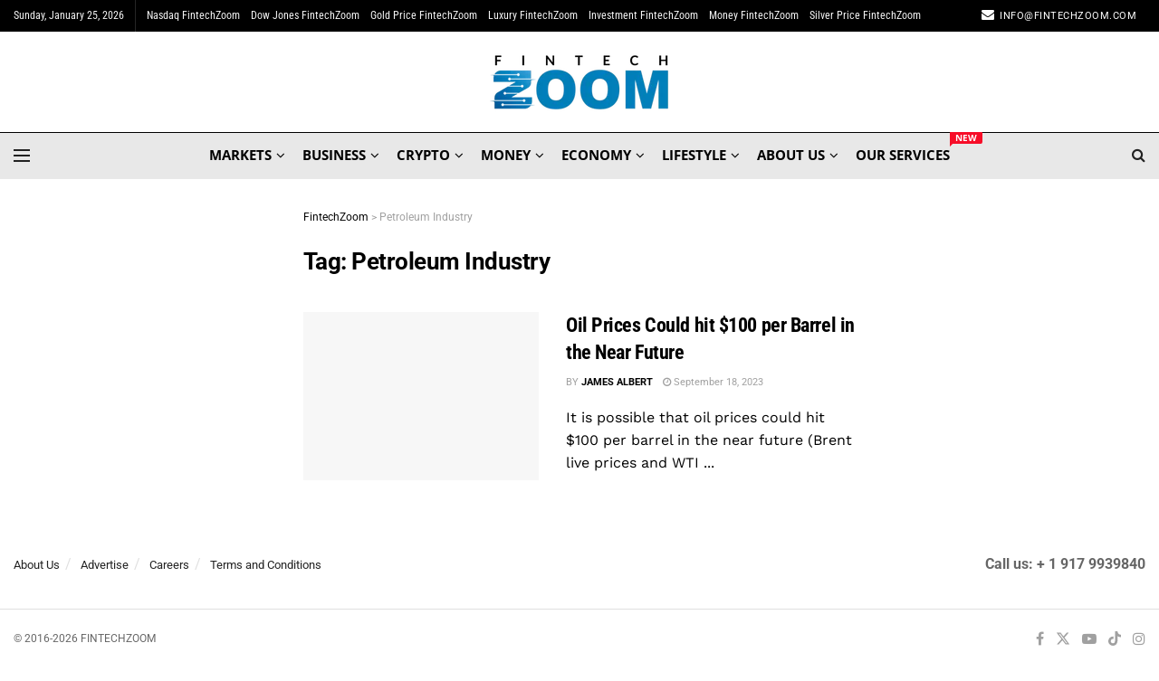

--- FILE ---
content_type: text/html; charset=UTF-8
request_url: https://fintechzoom.com/fintech_news_tag/petroleum-industry/
body_size: 45699
content:
<!doctype html>
<!--[if lt IE 7]> <html class="no-js lt-ie9 lt-ie8 lt-ie7" lang="en-GB"> <![endif]-->
<!--[if IE 7]>    <html class="no-js lt-ie9 lt-ie8" lang="en-GB"> <![endif]-->
<!--[if IE 8]>    <html class="no-js lt-ie9" lang="en-GB"> <![endif]-->
<!--[if IE 9]>    <html class="no-js lt-ie10" lang="en-GB"> <![endif]-->
<!--[if gt IE 8]><!--> <html class="no-js" lang="en-GB"> <!--<![endif]-->
<head><meta http-equiv="Content-Type" content="text/html; charset=UTF-8" /><script>if(navigator.userAgent.match(/MSIE|Internet Explorer/i)||navigator.userAgent.match(/Trident\/7\..*?rv:11/i)){var href=document.location.href;if(!href.match(/[?&]nowprocket/)){if(href.indexOf("?")==-1){if(href.indexOf("#")==-1){document.location.href=href+"?nowprocket=1"}else{document.location.href=href.replace("#","?nowprocket=1#")}}else{if(href.indexOf("#")==-1){document.location.href=href+"&nowprocket=1"}else{document.location.href=href.replace("#","&nowprocket=1#")}}}}</script><script>(()=>{class RocketLazyLoadScripts{constructor(){this.v="2.0.4",this.userEvents=["keydown","keyup","mousedown","mouseup","mousemove","mouseover","mouseout","touchmove","touchstart","touchend","touchcancel","wheel","click","dblclick","input"],this.attributeEvents=["onblur","onclick","oncontextmenu","ondblclick","onfocus","onmousedown","onmouseenter","onmouseleave","onmousemove","onmouseout","onmouseover","onmouseup","onmousewheel","onscroll","onsubmit"]}async t(){this.i(),this.o(),/iP(ad|hone)/.test(navigator.userAgent)&&this.h(),this.u(),this.l(this),this.m(),this.k(this),this.p(this),this._(),await Promise.all([this.R(),this.L()]),this.lastBreath=Date.now(),this.S(this),this.P(),this.D(),this.O(),this.M(),await this.C(this.delayedScripts.normal),await this.C(this.delayedScripts.defer),await this.C(this.delayedScripts.async),await this.T(),await this.F(),await this.j(),await this.A(),window.dispatchEvent(new Event("rocket-allScriptsLoaded")),this.everythingLoaded=!0,this.lastTouchEnd&&await new Promise(t=>setTimeout(t,500-Date.now()+this.lastTouchEnd)),this.I(),this.H(),this.U(),this.W()}i(){this.CSPIssue=sessionStorage.getItem("rocketCSPIssue"),document.addEventListener("securitypolicyviolation",t=>{this.CSPIssue||"script-src-elem"!==t.violatedDirective||"data"!==t.blockedURI||(this.CSPIssue=!0,sessionStorage.setItem("rocketCSPIssue",!0))},{isRocket:!0})}o(){window.addEventListener("pageshow",t=>{this.persisted=t.persisted,this.realWindowLoadedFired=!0},{isRocket:!0}),window.addEventListener("pagehide",()=>{this.onFirstUserAction=null},{isRocket:!0})}h(){let t;function e(e){t=e}window.addEventListener("touchstart",e,{isRocket:!0}),window.addEventListener("touchend",function i(o){o.changedTouches[0]&&t.changedTouches[0]&&Math.abs(o.changedTouches[0].pageX-t.changedTouches[0].pageX)<10&&Math.abs(o.changedTouches[0].pageY-t.changedTouches[0].pageY)<10&&o.timeStamp-t.timeStamp<200&&(window.removeEventListener("touchstart",e,{isRocket:!0}),window.removeEventListener("touchend",i,{isRocket:!0}),"INPUT"===o.target.tagName&&"text"===o.target.type||(o.target.dispatchEvent(new TouchEvent("touchend",{target:o.target,bubbles:!0})),o.target.dispatchEvent(new MouseEvent("mouseover",{target:o.target,bubbles:!0})),o.target.dispatchEvent(new PointerEvent("click",{target:o.target,bubbles:!0,cancelable:!0,detail:1,clientX:o.changedTouches[0].clientX,clientY:o.changedTouches[0].clientY})),event.preventDefault()))},{isRocket:!0})}q(t){this.userActionTriggered||("mousemove"!==t.type||this.firstMousemoveIgnored?"keyup"===t.type||"mouseover"===t.type||"mouseout"===t.type||(this.userActionTriggered=!0,this.onFirstUserAction&&this.onFirstUserAction()):this.firstMousemoveIgnored=!0),"click"===t.type&&t.preventDefault(),t.stopPropagation(),t.stopImmediatePropagation(),"touchstart"===this.lastEvent&&"touchend"===t.type&&(this.lastTouchEnd=Date.now()),"click"===t.type&&(this.lastTouchEnd=0),this.lastEvent=t.type,t.composedPath&&t.composedPath()[0].getRootNode()instanceof ShadowRoot&&(t.rocketTarget=t.composedPath()[0]),this.savedUserEvents.push(t)}u(){this.savedUserEvents=[],this.userEventHandler=this.q.bind(this),this.userEvents.forEach(t=>window.addEventListener(t,this.userEventHandler,{passive:!1,isRocket:!0})),document.addEventListener("visibilitychange",this.userEventHandler,{isRocket:!0})}U(){this.userEvents.forEach(t=>window.removeEventListener(t,this.userEventHandler,{passive:!1,isRocket:!0})),document.removeEventListener("visibilitychange",this.userEventHandler,{isRocket:!0}),this.savedUserEvents.forEach(t=>{(t.rocketTarget||t.target).dispatchEvent(new window[t.constructor.name](t.type,t))})}m(){const t="return false",e=Array.from(this.attributeEvents,t=>"data-rocket-"+t),i="["+this.attributeEvents.join("],[")+"]",o="[data-rocket-"+this.attributeEvents.join("],[data-rocket-")+"]",s=(e,i,o)=>{o&&o!==t&&(e.setAttribute("data-rocket-"+i,o),e["rocket"+i]=new Function("event",o),e.setAttribute(i,t))};new MutationObserver(t=>{for(const n of t)"attributes"===n.type&&(n.attributeName.startsWith("data-rocket-")||this.everythingLoaded?n.attributeName.startsWith("data-rocket-")&&this.everythingLoaded&&this.N(n.target,n.attributeName.substring(12)):s(n.target,n.attributeName,n.target.getAttribute(n.attributeName))),"childList"===n.type&&n.addedNodes.forEach(t=>{if(t.nodeType===Node.ELEMENT_NODE)if(this.everythingLoaded)for(const i of[t,...t.querySelectorAll(o)])for(const t of i.getAttributeNames())e.includes(t)&&this.N(i,t.substring(12));else for(const e of[t,...t.querySelectorAll(i)])for(const t of e.getAttributeNames())this.attributeEvents.includes(t)&&s(e,t,e.getAttribute(t))})}).observe(document,{subtree:!0,childList:!0,attributeFilter:[...this.attributeEvents,...e]})}I(){this.attributeEvents.forEach(t=>{document.querySelectorAll("[data-rocket-"+t+"]").forEach(e=>{this.N(e,t)})})}N(t,e){const i=t.getAttribute("data-rocket-"+e);i&&(t.setAttribute(e,i),t.removeAttribute("data-rocket-"+e))}k(t){Object.defineProperty(HTMLElement.prototype,"onclick",{get(){return this.rocketonclick||null},set(e){this.rocketonclick=e,this.setAttribute(t.everythingLoaded?"onclick":"data-rocket-onclick","this.rocketonclick(event)")}})}S(t){function e(e,i){let o=e[i];e[i]=null,Object.defineProperty(e,i,{get:()=>o,set(s){t.everythingLoaded?o=s:e["rocket"+i]=o=s}})}e(document,"onreadystatechange"),e(window,"onload"),e(window,"onpageshow");try{Object.defineProperty(document,"readyState",{get:()=>t.rocketReadyState,set(e){t.rocketReadyState=e},configurable:!0}),document.readyState="loading"}catch(t){console.log("WPRocket DJE readyState conflict, bypassing")}}l(t){this.originalAddEventListener=EventTarget.prototype.addEventListener,this.originalRemoveEventListener=EventTarget.prototype.removeEventListener,this.savedEventListeners=[],EventTarget.prototype.addEventListener=function(e,i,o){o&&o.isRocket||!t.B(e,this)&&!t.userEvents.includes(e)||t.B(e,this)&&!t.userActionTriggered||e.startsWith("rocket-")||t.everythingLoaded?t.originalAddEventListener.call(this,e,i,o):(t.savedEventListeners.push({target:this,remove:!1,type:e,func:i,options:o}),"mouseenter"!==e&&"mouseleave"!==e||t.originalAddEventListener.call(this,e,t.savedUserEvents.push,o))},EventTarget.prototype.removeEventListener=function(e,i,o){o&&o.isRocket||!t.B(e,this)&&!t.userEvents.includes(e)||t.B(e,this)&&!t.userActionTriggered||e.startsWith("rocket-")||t.everythingLoaded?t.originalRemoveEventListener.call(this,e,i,o):t.savedEventListeners.push({target:this,remove:!0,type:e,func:i,options:o})}}J(t,e){this.savedEventListeners=this.savedEventListeners.filter(i=>{let o=i.type,s=i.target||window;return e!==o||t!==s||(this.B(o,s)&&(i.type="rocket-"+o),this.$(i),!1)})}H(){EventTarget.prototype.addEventListener=this.originalAddEventListener,EventTarget.prototype.removeEventListener=this.originalRemoveEventListener,this.savedEventListeners.forEach(t=>this.$(t))}$(t){t.remove?this.originalRemoveEventListener.call(t.target,t.type,t.func,t.options):this.originalAddEventListener.call(t.target,t.type,t.func,t.options)}p(t){let e;function i(e){return t.everythingLoaded?e:e.split(" ").map(t=>"load"===t||t.startsWith("load.")?"rocket-jquery-load":t).join(" ")}function o(o){function s(e){const s=o.fn[e];o.fn[e]=o.fn.init.prototype[e]=function(){return this[0]===window&&t.userActionTriggered&&("string"==typeof arguments[0]||arguments[0]instanceof String?arguments[0]=i(arguments[0]):"object"==typeof arguments[0]&&Object.keys(arguments[0]).forEach(t=>{const e=arguments[0][t];delete arguments[0][t],arguments[0][i(t)]=e})),s.apply(this,arguments),this}}if(o&&o.fn&&!t.allJQueries.includes(o)){const e={DOMContentLoaded:[],"rocket-DOMContentLoaded":[]};for(const t in e)document.addEventListener(t,()=>{e[t].forEach(t=>t())},{isRocket:!0});o.fn.ready=o.fn.init.prototype.ready=function(i){function s(){parseInt(o.fn.jquery)>2?setTimeout(()=>i.bind(document)(o)):i.bind(document)(o)}return"function"==typeof i&&(t.realDomReadyFired?!t.userActionTriggered||t.fauxDomReadyFired?s():e["rocket-DOMContentLoaded"].push(s):e.DOMContentLoaded.push(s)),o([])},s("on"),s("one"),s("off"),t.allJQueries.push(o)}e=o}t.allJQueries=[],o(window.jQuery),Object.defineProperty(window,"jQuery",{get:()=>e,set(t){o(t)}})}P(){const t=new Map;document.write=document.writeln=function(e){const i=document.currentScript,o=document.createRange(),s=i.parentElement;let n=t.get(i);void 0===n&&(n=i.nextSibling,t.set(i,n));const c=document.createDocumentFragment();o.setStart(c,0),c.appendChild(o.createContextualFragment(e)),s.insertBefore(c,n)}}async R(){return new Promise(t=>{this.userActionTriggered?t():this.onFirstUserAction=t})}async L(){return new Promise(t=>{document.addEventListener("DOMContentLoaded",()=>{this.realDomReadyFired=!0,t()},{isRocket:!0})})}async j(){return this.realWindowLoadedFired?Promise.resolve():new Promise(t=>{window.addEventListener("load",t,{isRocket:!0})})}M(){this.pendingScripts=[];this.scriptsMutationObserver=new MutationObserver(t=>{for(const e of t)e.addedNodes.forEach(t=>{"SCRIPT"!==t.tagName||t.noModule||t.isWPRocket||this.pendingScripts.push({script:t,promise:new Promise(e=>{const i=()=>{const i=this.pendingScripts.findIndex(e=>e.script===t);i>=0&&this.pendingScripts.splice(i,1),e()};t.addEventListener("load",i,{isRocket:!0}),t.addEventListener("error",i,{isRocket:!0}),setTimeout(i,1e3)})})})}),this.scriptsMutationObserver.observe(document,{childList:!0,subtree:!0})}async F(){await this.X(),this.pendingScripts.length?(await this.pendingScripts[0].promise,await this.F()):this.scriptsMutationObserver.disconnect()}D(){this.delayedScripts={normal:[],async:[],defer:[]},document.querySelectorAll("script[type$=rocketlazyloadscript]").forEach(t=>{t.hasAttribute("data-rocket-src")?t.hasAttribute("async")&&!1!==t.async?this.delayedScripts.async.push(t):t.hasAttribute("defer")&&!1!==t.defer||"module"===t.getAttribute("data-rocket-type")?this.delayedScripts.defer.push(t):this.delayedScripts.normal.push(t):this.delayedScripts.normal.push(t)})}async _(){await this.L();let t=[];document.querySelectorAll("script[type$=rocketlazyloadscript][data-rocket-src]").forEach(e=>{let i=e.getAttribute("data-rocket-src");if(i&&!i.startsWith("data:")){i.startsWith("//")&&(i=location.protocol+i);try{const o=new URL(i).origin;o!==location.origin&&t.push({src:o,crossOrigin:e.crossOrigin||"module"===e.getAttribute("data-rocket-type")})}catch(t){}}}),t=[...new Map(t.map(t=>[JSON.stringify(t),t])).values()],this.Y(t,"preconnect")}async G(t){if(await this.K(),!0!==t.noModule||!("noModule"in HTMLScriptElement.prototype))return new Promise(e=>{let i;function o(){(i||t).setAttribute("data-rocket-status","executed"),e()}try{if(navigator.userAgent.includes("Firefox/")||""===navigator.vendor||this.CSPIssue)i=document.createElement("script"),[...t.attributes].forEach(t=>{let e=t.nodeName;"type"!==e&&("data-rocket-type"===e&&(e="type"),"data-rocket-src"===e&&(e="src"),i.setAttribute(e,t.nodeValue))}),t.text&&(i.text=t.text),t.nonce&&(i.nonce=t.nonce),i.hasAttribute("src")?(i.addEventListener("load",o,{isRocket:!0}),i.addEventListener("error",()=>{i.setAttribute("data-rocket-status","failed-network"),e()},{isRocket:!0}),setTimeout(()=>{i.isConnected||e()},1)):(i.text=t.text,o()),i.isWPRocket=!0,t.parentNode.replaceChild(i,t);else{const i=t.getAttribute("data-rocket-type"),s=t.getAttribute("data-rocket-src");i?(t.type=i,t.removeAttribute("data-rocket-type")):t.removeAttribute("type"),t.addEventListener("load",o,{isRocket:!0}),t.addEventListener("error",i=>{this.CSPIssue&&i.target.src.startsWith("data:")?(console.log("WPRocket: CSP fallback activated"),t.removeAttribute("src"),this.G(t).then(e)):(t.setAttribute("data-rocket-status","failed-network"),e())},{isRocket:!0}),s?(t.fetchPriority="high",t.removeAttribute("data-rocket-src"),t.src=s):t.src="data:text/javascript;base64,"+window.btoa(unescape(encodeURIComponent(t.text)))}}catch(i){t.setAttribute("data-rocket-status","failed-transform"),e()}});t.setAttribute("data-rocket-status","skipped")}async C(t){const e=t.shift();return e?(e.isConnected&&await this.G(e),this.C(t)):Promise.resolve()}O(){this.Y([...this.delayedScripts.normal,...this.delayedScripts.defer,...this.delayedScripts.async],"preload")}Y(t,e){this.trash=this.trash||[];let i=!0;var o=document.createDocumentFragment();t.forEach(t=>{const s=t.getAttribute&&t.getAttribute("data-rocket-src")||t.src;if(s&&!s.startsWith("data:")){const n=document.createElement("link");n.href=s,n.rel=e,"preconnect"!==e&&(n.as="script",n.fetchPriority=i?"high":"low"),t.getAttribute&&"module"===t.getAttribute("data-rocket-type")&&(n.crossOrigin=!0),t.crossOrigin&&(n.crossOrigin=t.crossOrigin),t.integrity&&(n.integrity=t.integrity),t.nonce&&(n.nonce=t.nonce),o.appendChild(n),this.trash.push(n),i=!1}}),document.head.appendChild(o)}W(){this.trash.forEach(t=>t.remove())}async T(){try{document.readyState="interactive"}catch(t){}this.fauxDomReadyFired=!0;try{await this.K(),this.J(document,"readystatechange"),document.dispatchEvent(new Event("rocket-readystatechange")),await this.K(),document.rocketonreadystatechange&&document.rocketonreadystatechange(),await this.K(),this.J(document,"DOMContentLoaded"),document.dispatchEvent(new Event("rocket-DOMContentLoaded")),await this.K(),this.J(window,"DOMContentLoaded"),window.dispatchEvent(new Event("rocket-DOMContentLoaded"))}catch(t){console.error(t)}}async A(){try{document.readyState="complete"}catch(t){}try{await this.K(),this.J(document,"readystatechange"),document.dispatchEvent(new Event("rocket-readystatechange")),await this.K(),document.rocketonreadystatechange&&document.rocketonreadystatechange(),await this.K(),this.J(window,"load"),window.dispatchEvent(new Event("rocket-load")),await this.K(),window.rocketonload&&window.rocketonload(),await this.K(),this.allJQueries.forEach(t=>t(window).trigger("rocket-jquery-load")),await this.K(),this.J(window,"pageshow");const t=new Event("rocket-pageshow");t.persisted=this.persisted,window.dispatchEvent(t),await this.K(),window.rocketonpageshow&&window.rocketonpageshow({persisted:this.persisted})}catch(t){console.error(t)}}async K(){Date.now()-this.lastBreath>45&&(await this.X(),this.lastBreath=Date.now())}async X(){return document.hidden?new Promise(t=>setTimeout(t)):new Promise(t=>requestAnimationFrame(t))}B(t,e){return e===document&&"readystatechange"===t||(e===document&&"DOMContentLoaded"===t||(e===window&&"DOMContentLoaded"===t||(e===window&&"load"===t||e===window&&"pageshow"===t)))}static run(){(new RocketLazyLoadScripts).t()}}RocketLazyLoadScripts.run()})();</script>
    
    <meta name='viewport' content='width=device-width, initial-scale=1, user-scalable=yes' />
    <link rel="profile" href="https://gmpg.org/xfn/11" />
    <link rel="pingback" href="https://fintechzoom.com/xmlrpc.php" />
    <meta name='robots' content='noindex, follow' />
	<style>img:is([sizes="auto" i], [sizes^="auto," i]) { contain-intrinsic-size: 3000px 1500px }</style>
				<script type="rocketlazyloadscript" data-rocket-type="text/javascript">
			  var jnews_ajax_url = '/?ajax-request=jnews'
			</script>
			<script type="rocketlazyloadscript" data-rocket-type="text/javascript">;window.jnews=window.jnews||{},window.jnews.library=window.jnews.library||{},window.jnews.library=function(){"use strict";var e=this;e.win=window,e.doc=document,e.noop=function(){},e.globalBody=e.doc.getElementsByTagName("body")[0],e.globalBody=e.globalBody?e.globalBody:e.doc,e.win.jnewsDataStorage=e.win.jnewsDataStorage||{_storage:new WeakMap,put:function(e,t,n){this._storage.has(e)||this._storage.set(e,new Map),this._storage.get(e).set(t,n)},get:function(e,t){return this._storage.get(e).get(t)},has:function(e,t){return this._storage.has(e)&&this._storage.get(e).has(t)},remove:function(e,t){var n=this._storage.get(e).delete(t);return 0===!this._storage.get(e).size&&this._storage.delete(e),n}},e.windowWidth=function(){return e.win.innerWidth||e.docEl.clientWidth||e.globalBody.clientWidth},e.windowHeight=function(){return e.win.innerHeight||e.docEl.clientHeight||e.globalBody.clientHeight},e.requestAnimationFrame=e.win.requestAnimationFrame||e.win.webkitRequestAnimationFrame||e.win.mozRequestAnimationFrame||e.win.msRequestAnimationFrame||window.oRequestAnimationFrame||function(e){return setTimeout(e,1e3/60)},e.cancelAnimationFrame=e.win.cancelAnimationFrame||e.win.webkitCancelAnimationFrame||e.win.webkitCancelRequestAnimationFrame||e.win.mozCancelAnimationFrame||e.win.msCancelRequestAnimationFrame||e.win.oCancelRequestAnimationFrame||function(e){clearTimeout(e)},e.classListSupport="classList"in document.createElement("_"),e.hasClass=e.classListSupport?function(e,t){return e.classList.contains(t)}:function(e,t){return e.className.indexOf(t)>=0},e.addClass=e.classListSupport?function(t,n){e.hasClass(t,n)||t.classList.add(n)}:function(t,n){e.hasClass(t,n)||(t.className+=" "+n)},e.removeClass=e.classListSupport?function(t,n){e.hasClass(t,n)&&t.classList.remove(n)}:function(t,n){e.hasClass(t,n)&&(t.className=t.className.replace(n,""))},e.objKeys=function(e){var t=[];for(var n in e)Object.prototype.hasOwnProperty.call(e,n)&&t.push(n);return t},e.isObjectSame=function(e,t){var n=!0;return JSON.stringify(e)!==JSON.stringify(t)&&(n=!1),n},e.extend=function(){for(var e,t,n,o=arguments[0]||{},i=1,a=arguments.length;i<a;i++)if(null!==(e=arguments[i]))for(t in e)o!==(n=e[t])&&void 0!==n&&(o[t]=n);return o},e.dataStorage=e.win.jnewsDataStorage,e.isVisible=function(e){return 0!==e.offsetWidth&&0!==e.offsetHeight||e.getBoundingClientRect().length},e.getHeight=function(e){return e.offsetHeight||e.clientHeight||e.getBoundingClientRect().height},e.getWidth=function(e){return e.offsetWidth||e.clientWidth||e.getBoundingClientRect().width},e.supportsPassive=!1;try{var t=Object.defineProperty({},"passive",{get:function(){e.supportsPassive=!0}});"createEvent"in e.doc?e.win.addEventListener("test",null,t):"fireEvent"in e.doc&&e.win.attachEvent("test",null)}catch(e){}e.passiveOption=!!e.supportsPassive&&{passive:!0},e.setStorage=function(e,t){e="jnews-"+e;var n={expired:Math.floor(((new Date).getTime()+432e5)/1e3)};t=Object.assign(n,t);localStorage.setItem(e,JSON.stringify(t))},e.getStorage=function(e){e="jnews-"+e;var t=localStorage.getItem(e);return null!==t&&0<t.length?JSON.parse(localStorage.getItem(e)):{}},e.expiredStorage=function(){var t,n="jnews-";for(var o in localStorage)o.indexOf(n)>-1&&"undefined"!==(t=e.getStorage(o.replace(n,""))).expired&&t.expired<Math.floor((new Date).getTime()/1e3)&&localStorage.removeItem(o)},e.addEvents=function(t,n,o){for(var i in n){var a=["touchstart","touchmove"].indexOf(i)>=0&&!o&&e.passiveOption;"createEvent"in e.doc?t.addEventListener(i,n[i],a):"fireEvent"in e.doc&&t.attachEvent("on"+i,n[i])}},e.removeEvents=function(t,n){for(var o in n)"createEvent"in e.doc?t.removeEventListener(o,n[o]):"fireEvent"in e.doc&&t.detachEvent("on"+o,n[o])},e.triggerEvents=function(t,n,o){var i;o=o||{detail:null};return"createEvent"in e.doc?(!(i=e.doc.createEvent("CustomEvent")||new CustomEvent(n)).initCustomEvent||i.initCustomEvent(n,!0,!1,o),void t.dispatchEvent(i)):"fireEvent"in e.doc?((i=e.doc.createEventObject()).eventType=n,void t.fireEvent("on"+i.eventType,i)):void 0},e.getParents=function(t,n){void 0===n&&(n=e.doc);for(var o=[],i=t.parentNode,a=!1;!a;)if(i){var r=i;r.querySelectorAll(n).length?a=!0:(o.push(r),i=r.parentNode)}else o=[],a=!0;return o},e.forEach=function(e,t,n){for(var o=0,i=e.length;o<i;o++)t.call(n,e[o],o)},e.getText=function(e){return e.innerText||e.textContent},e.setText=function(e,t){var n="object"==typeof t?t.innerText||t.textContent:t;e.innerText&&(e.innerText=n),e.textContent&&(e.textContent=n)},e.httpBuildQuery=function(t){return e.objKeys(t).reduce(function t(n){var o=arguments.length>1&&void 0!==arguments[1]?arguments[1]:null;return function(i,a){var r=n[a];a=encodeURIComponent(a);var s=o?"".concat(o,"[").concat(a,"]"):a;return null==r||"function"==typeof r?(i.push("".concat(s,"=")),i):["number","boolean","string"].includes(typeof r)?(i.push("".concat(s,"=").concat(encodeURIComponent(r))),i):(i.push(e.objKeys(r).reduce(t(r,s),[]).join("&")),i)}}(t),[]).join("&")},e.get=function(t,n,o,i){return o="function"==typeof o?o:e.noop,e.ajax("GET",t,n,o,i)},e.post=function(t,n,o,i){return o="function"==typeof o?o:e.noop,e.ajax("POST",t,n,o,i)},e.ajax=function(t,n,o,i,a){var r=new XMLHttpRequest,s=n,c=e.httpBuildQuery(o);if(t=-1!=["GET","POST"].indexOf(t)?t:"GET",r.open(t,s+("GET"==t?"?"+c:""),!0),"POST"==t&&r.setRequestHeader("Content-type","application/x-www-form-urlencoded"),r.setRequestHeader("X-Requested-With","XMLHttpRequest"),r.onreadystatechange=function(){4===r.readyState&&200<=r.status&&300>r.status&&"function"==typeof i&&i.call(void 0,r.response)},void 0!==a&&!a){return{xhr:r,send:function(){r.send("POST"==t?c:null)}}}return r.send("POST"==t?c:null),{xhr:r}},e.scrollTo=function(t,n,o){function i(e,t,n){this.start=this.position(),this.change=e-this.start,this.currentTime=0,this.increment=20,this.duration=void 0===n?500:n,this.callback=t,this.finish=!1,this.animateScroll()}return Math.easeInOutQuad=function(e,t,n,o){return(e/=o/2)<1?n/2*e*e+t:-n/2*(--e*(e-2)-1)+t},i.prototype.stop=function(){this.finish=!0},i.prototype.move=function(t){e.doc.documentElement.scrollTop=t,e.globalBody.parentNode.scrollTop=t,e.globalBody.scrollTop=t},i.prototype.position=function(){return e.doc.documentElement.scrollTop||e.globalBody.parentNode.scrollTop||e.globalBody.scrollTop},i.prototype.animateScroll=function(){this.currentTime+=this.increment;var t=Math.easeInOutQuad(this.currentTime,this.start,this.change,this.duration);this.move(t),this.currentTime<this.duration&&!this.finish?e.requestAnimationFrame.call(e.win,this.animateScroll.bind(this)):this.callback&&"function"==typeof this.callback&&this.callback()},new i(t,n,o)},e.unwrap=function(t){var n,o=t;e.forEach(t,(function(e,t){n?n+=e:n=e})),o.replaceWith(n)},e.performance={start:function(e){performance.mark(e+"Start")},stop:function(e){performance.mark(e+"End"),performance.measure(e,e+"Start",e+"End")}},e.fps=function(){var t=0,n=0,o=0;!function(){var i=t=0,a=0,r=0,s=document.getElementById("fpsTable"),c=function(t){void 0===document.getElementsByTagName("body")[0]?e.requestAnimationFrame.call(e.win,(function(){c(t)})):document.getElementsByTagName("body")[0].appendChild(t)};null===s&&((s=document.createElement("div")).style.position="fixed",s.style.top="120px",s.style.left="10px",s.style.width="100px",s.style.height="20px",s.style.border="1px solid black",s.style.fontSize="11px",s.style.zIndex="100000",s.style.backgroundColor="white",s.id="fpsTable",c(s));var l=function(){o++,n=Date.now(),(a=(o/(r=(n-t)/1e3)).toPrecision(2))!=i&&(i=a,s.innerHTML=i+"fps"),1<r&&(t=n,o=0),e.requestAnimationFrame.call(e.win,l)};l()}()},e.instr=function(e,t){for(var n=0;n<t.length;n++)if(-1!==e.toLowerCase().indexOf(t[n].toLowerCase()))return!0},e.winLoad=function(t,n){function o(o){if("complete"===e.doc.readyState||"interactive"===e.doc.readyState)return!o||n?setTimeout(t,n||1):t(o),1}o()||e.addEvents(e.win,{load:o})},e.docReady=function(t,n){function o(o){if("complete"===e.doc.readyState||"interactive"===e.doc.readyState)return!o||n?setTimeout(t,n||1):t(o),1}o()||e.addEvents(e.doc,{DOMContentLoaded:o})},e.fireOnce=function(){e.docReady((function(){e.assets=e.assets||[],e.assets.length&&(e.boot(),e.load_assets())}),50)},e.boot=function(){e.length&&e.doc.querySelectorAll("style[media]").forEach((function(e){"not all"==e.getAttribute("media")&&e.removeAttribute("media")}))},e.create_js=function(t,n){var o=e.doc.createElement("script");switch(o.setAttribute("src",t),n){case"defer":o.setAttribute("defer",!0);break;case"async":o.setAttribute("async",!0);break;case"deferasync":o.setAttribute("defer",!0),o.setAttribute("async",!0)}e.globalBody.appendChild(o)},e.load_assets=function(){"object"==typeof e.assets&&e.forEach(e.assets.slice(0),(function(t,n){var o="";t.defer&&(o+="defer"),t.async&&(o+="async"),e.create_js(t.url,o);var i=e.assets.indexOf(t);i>-1&&e.assets.splice(i,1)})),e.assets=jnewsoption.au_scripts=window.jnewsads=[]},e.setCookie=function(e,t,n){var o="";if(n){var i=new Date;i.setTime(i.getTime()+24*n*60*60*1e3),o="; expires="+i.toUTCString()}document.cookie=e+"="+(t||"")+o+"; path=/"},e.getCookie=function(e){for(var t=e+"=",n=document.cookie.split(";"),o=0;o<n.length;o++){for(var i=n[o];" "==i.charAt(0);)i=i.substring(1,i.length);if(0==i.indexOf(t))return i.substring(t.length,i.length)}return null},e.eraseCookie=function(e){document.cookie=e+"=; Path=/; Expires=Thu, 01 Jan 1970 00:00:01 GMT;"},e.docReady((function(){e.globalBody=e.globalBody==e.doc?e.doc.getElementsByTagName("body")[0]:e.globalBody,e.globalBody=e.globalBody?e.globalBody:e.doc})),e.winLoad((function(){e.winLoad((function(){var t=!1;if(void 0!==window.jnewsadmin)if(void 0!==window.file_version_checker){var n=e.objKeys(window.file_version_checker);n.length?n.forEach((function(e){t||"10.0.4"===window.file_version_checker[e]||(t=!0)})):t=!0}else t=!0;t&&(window.jnewsHelper.getMessage(),window.jnewsHelper.getNotice())}),2500)}))},window.jnews.library=new window.jnews.library;</script>
	<!-- This site is optimized with the Yoast SEO Premium plugin v20.12 (Yoast SEO v26.4) - https://yoast.com/wordpress/plugins/seo/ -->
	<title>Petroleum Industry | FintechZoom</title>
<link data-rocket-preload as="style" href="https://fonts.googleapis.com/css?family=Roboto%3Aregular%2C700%7CRoboto%20Condensed%3A700%2Cregular%2Cregular%2C700%7COpen%20Sans%3A700%2C700italic%7CWork%20Sans%3Areguler&#038;display=swap" rel="preload">
<style type="text/css">@font-face {font-family:Roboto;font-style:normal;font-weight:400;src:url(/cf-fonts/s/roboto/5.0.11/greek-ext/400/normal.woff2);unicode-range:U+1F00-1FFF;font-display:swap;}@font-face {font-family:Roboto;font-style:normal;font-weight:400;src:url(/cf-fonts/s/roboto/5.0.11/latin/400/normal.woff2);unicode-range:U+0000-00FF,U+0131,U+0152-0153,U+02BB-02BC,U+02C6,U+02DA,U+02DC,U+0304,U+0308,U+0329,U+2000-206F,U+2074,U+20AC,U+2122,U+2191,U+2193,U+2212,U+2215,U+FEFF,U+FFFD;font-display:swap;}@font-face {font-family:Roboto;font-style:normal;font-weight:400;src:url(/cf-fonts/s/roboto/5.0.11/latin-ext/400/normal.woff2);unicode-range:U+0100-02AF,U+0304,U+0308,U+0329,U+1E00-1E9F,U+1EF2-1EFF,U+2020,U+20A0-20AB,U+20AD-20CF,U+2113,U+2C60-2C7F,U+A720-A7FF;font-display:swap;}@font-face {font-family:Roboto;font-style:normal;font-weight:400;src:url(/cf-fonts/s/roboto/5.0.11/vietnamese/400/normal.woff2);unicode-range:U+0102-0103,U+0110-0111,U+0128-0129,U+0168-0169,U+01A0-01A1,U+01AF-01B0,U+0300-0301,U+0303-0304,U+0308-0309,U+0323,U+0329,U+1EA0-1EF9,U+20AB;font-display:swap;}@font-face {font-family:Roboto;font-style:normal;font-weight:400;src:url(/cf-fonts/s/roboto/5.0.11/cyrillic/400/normal.woff2);unicode-range:U+0301,U+0400-045F,U+0490-0491,U+04B0-04B1,U+2116;font-display:swap;}@font-face {font-family:Roboto;font-style:normal;font-weight:400;src:url(/cf-fonts/s/roboto/5.0.11/greek/400/normal.woff2);unicode-range:U+0370-03FF;font-display:swap;}@font-face {font-family:Roboto;font-style:normal;font-weight:400;src:url(/cf-fonts/s/roboto/5.0.11/cyrillic-ext/400/normal.woff2);unicode-range:U+0460-052F,U+1C80-1C88,U+20B4,U+2DE0-2DFF,U+A640-A69F,U+FE2E-FE2F;font-display:swap;}@font-face {font-family:Roboto;font-style:normal;font-weight:700;src:url(/cf-fonts/s/roboto/5.0.11/greek-ext/700/normal.woff2);unicode-range:U+1F00-1FFF;font-display:swap;}@font-face {font-family:Roboto;font-style:normal;font-weight:700;src:url(/cf-fonts/s/roboto/5.0.11/vietnamese/700/normal.woff2);unicode-range:U+0102-0103,U+0110-0111,U+0128-0129,U+0168-0169,U+01A0-01A1,U+01AF-01B0,U+0300-0301,U+0303-0304,U+0308-0309,U+0323,U+0329,U+1EA0-1EF9,U+20AB;font-display:swap;}@font-face {font-family:Roboto;font-style:normal;font-weight:700;src:url(/cf-fonts/s/roboto/5.0.11/cyrillic-ext/700/normal.woff2);unicode-range:U+0460-052F,U+1C80-1C88,U+20B4,U+2DE0-2DFF,U+A640-A69F,U+FE2E-FE2F;font-display:swap;}@font-face {font-family:Roboto;font-style:normal;font-weight:700;src:url(/cf-fonts/s/roboto/5.0.11/greek/700/normal.woff2);unicode-range:U+0370-03FF;font-display:swap;}@font-face {font-family:Roboto;font-style:normal;font-weight:700;src:url(/cf-fonts/s/roboto/5.0.11/latin/700/normal.woff2);unicode-range:U+0000-00FF,U+0131,U+0152-0153,U+02BB-02BC,U+02C6,U+02DA,U+02DC,U+0304,U+0308,U+0329,U+2000-206F,U+2074,U+20AC,U+2122,U+2191,U+2193,U+2212,U+2215,U+FEFF,U+FFFD;font-display:swap;}@font-face {font-family:Roboto;font-style:normal;font-weight:700;src:url(/cf-fonts/s/roboto/5.0.11/cyrillic/700/normal.woff2);unicode-range:U+0301,U+0400-045F,U+0490-0491,U+04B0-04B1,U+2116;font-display:swap;}@font-face {font-family:Roboto;font-style:normal;font-weight:700;src:url(/cf-fonts/s/roboto/5.0.11/latin-ext/700/normal.woff2);unicode-range:U+0100-02AF,U+0304,U+0308,U+0329,U+1E00-1E9F,U+1EF2-1EFF,U+2020,U+20A0-20AB,U+20AD-20CF,U+2113,U+2C60-2C7F,U+A720-A7FF;font-display:swap;}@font-face {font-family:Roboto Condensed;font-style:normal;font-weight:700;src:url(/cf-fonts/s/roboto-condensed/5.0.14/vietnamese/700/normal.woff2);unicode-range:U+0102-0103,U+0110-0111,U+0128-0129,U+0168-0169,U+01A0-01A1,U+01AF-01B0,U+0300-0301,U+0303-0304,U+0308-0309,U+0323,U+0329,U+1EA0-1EF9,U+20AB;font-display:swap;}@font-face {font-family:Roboto Condensed;font-style:normal;font-weight:700;src:url(/cf-fonts/s/roboto-condensed/5.0.14/cyrillic/700/normal.woff2);unicode-range:U+0301,U+0400-045F,U+0490-0491,U+04B0-04B1,U+2116;font-display:swap;}@font-face {font-family:Roboto Condensed;font-style:normal;font-weight:700;src:url(/cf-fonts/s/roboto-condensed/5.0.14/latin-ext/700/normal.woff2);unicode-range:U+0100-02AF,U+0304,U+0308,U+0329,U+1E00-1E9F,U+1EF2-1EFF,U+2020,U+20A0-20AB,U+20AD-20CF,U+2113,U+2C60-2C7F,U+A720-A7FF;font-display:swap;}@font-face {font-family:Roboto Condensed;font-style:normal;font-weight:700;src:url(/cf-fonts/s/roboto-condensed/5.0.14/cyrillic-ext/700/normal.woff2);unicode-range:U+0460-052F,U+1C80-1C88,U+20B4,U+2DE0-2DFF,U+A640-A69F,U+FE2E-FE2F;font-display:swap;}@font-face {font-family:Roboto Condensed;font-style:normal;font-weight:700;src:url(/cf-fonts/s/roboto-condensed/5.0.14/greek/700/normal.woff2);unicode-range:U+0370-03FF;font-display:swap;}@font-face {font-family:Roboto Condensed;font-style:normal;font-weight:700;src:url(/cf-fonts/s/roboto-condensed/5.0.14/greek-ext/700/normal.woff2);unicode-range:U+1F00-1FFF;font-display:swap;}@font-face {font-family:Roboto Condensed;font-style:normal;font-weight:700;src:url(/cf-fonts/s/roboto-condensed/5.0.14/latin/700/normal.woff2);unicode-range:U+0000-00FF,U+0131,U+0152-0153,U+02BB-02BC,U+02C6,U+02DA,U+02DC,U+0304,U+0308,U+0329,U+2000-206F,U+2074,U+20AC,U+2122,U+2191,U+2193,U+2212,U+2215,U+FEFF,U+FFFD;font-display:swap;}@font-face {font-family:Roboto Condensed;font-style:normal;font-weight:400;src:url(/cf-fonts/s/roboto-condensed/5.0.14/latin/400/normal.woff2);unicode-range:U+0000-00FF,U+0131,U+0152-0153,U+02BB-02BC,U+02C6,U+02DA,U+02DC,U+0304,U+0308,U+0329,U+2000-206F,U+2074,U+20AC,U+2122,U+2191,U+2193,U+2212,U+2215,U+FEFF,U+FFFD;font-display:swap;}@font-face {font-family:Roboto Condensed;font-style:normal;font-weight:400;src:url(/cf-fonts/s/roboto-condensed/5.0.14/latin-ext/400/normal.woff2);unicode-range:U+0100-02AF,U+0304,U+0308,U+0329,U+1E00-1E9F,U+1EF2-1EFF,U+2020,U+20A0-20AB,U+20AD-20CF,U+2113,U+2C60-2C7F,U+A720-A7FF;font-display:swap;}@font-face {font-family:Roboto Condensed;font-style:normal;font-weight:400;src:url(/cf-fonts/s/roboto-condensed/5.0.14/vietnamese/400/normal.woff2);unicode-range:U+0102-0103,U+0110-0111,U+0128-0129,U+0168-0169,U+01A0-01A1,U+01AF-01B0,U+0300-0301,U+0303-0304,U+0308-0309,U+0323,U+0329,U+1EA0-1EF9,U+20AB;font-display:swap;}@font-face {font-family:Roboto Condensed;font-style:normal;font-weight:400;src:url(/cf-fonts/s/roboto-condensed/5.0.14/cyrillic/400/normal.woff2);unicode-range:U+0301,U+0400-045F,U+0490-0491,U+04B0-04B1,U+2116;font-display:swap;}@font-face {font-family:Roboto Condensed;font-style:normal;font-weight:400;src:url(/cf-fonts/s/roboto-condensed/5.0.14/cyrillic-ext/400/normal.woff2);unicode-range:U+0460-052F,U+1C80-1C88,U+20B4,U+2DE0-2DFF,U+A640-A69F,U+FE2E-FE2F;font-display:swap;}@font-face {font-family:Roboto Condensed;font-style:normal;font-weight:400;src:url(/cf-fonts/s/roboto-condensed/5.0.14/greek/400/normal.woff2);unicode-range:U+0370-03FF;font-display:swap;}@font-face {font-family:Roboto Condensed;font-style:normal;font-weight:400;src:url(/cf-fonts/s/roboto-condensed/5.0.14/greek-ext/400/normal.woff2);unicode-range:U+1F00-1FFF;font-display:swap;}@font-face {font-family:Open Sans;font-style:normal;font-weight:700;src:url(/cf-fonts/s/open-sans/5.0.20/latin/700/normal.woff2);unicode-range:U+0000-00FF,U+0131,U+0152-0153,U+02BB-02BC,U+02C6,U+02DA,U+02DC,U+0304,U+0308,U+0329,U+2000-206F,U+2074,U+20AC,U+2122,U+2191,U+2193,U+2212,U+2215,U+FEFF,U+FFFD;font-display:swap;}@font-face {font-family:Open Sans;font-style:normal;font-weight:700;src:url(/cf-fonts/s/open-sans/5.0.20/cyrillic-ext/700/normal.woff2);unicode-range:U+0460-052F,U+1C80-1C88,U+20B4,U+2DE0-2DFF,U+A640-A69F,U+FE2E-FE2F;font-display:swap;}@font-face {font-family:Open Sans;font-style:normal;font-weight:700;src:url(/cf-fonts/s/open-sans/5.0.20/latin-ext/700/normal.woff2);unicode-range:U+0100-02AF,U+0304,U+0308,U+0329,U+1E00-1E9F,U+1EF2-1EFF,U+2020,U+20A0-20AB,U+20AD-20CF,U+2113,U+2C60-2C7F,U+A720-A7FF;font-display:swap;}@font-face {font-family:Open Sans;font-style:normal;font-weight:700;src:url(/cf-fonts/s/open-sans/5.0.20/vietnamese/700/normal.woff2);unicode-range:U+0102-0103,U+0110-0111,U+0128-0129,U+0168-0169,U+01A0-01A1,U+01AF-01B0,U+0300-0301,U+0303-0304,U+0308-0309,U+0323,U+0329,U+1EA0-1EF9,U+20AB;font-display:swap;}@font-face {font-family:Open Sans;font-style:normal;font-weight:700;src:url(/cf-fonts/s/open-sans/5.0.20/greek/700/normal.woff2);unicode-range:U+0370-03FF;font-display:swap;}@font-face {font-family:Open Sans;font-style:normal;font-weight:700;src:url(/cf-fonts/s/open-sans/5.0.20/greek-ext/700/normal.woff2);unicode-range:U+1F00-1FFF;font-display:swap;}@font-face {font-family:Open Sans;font-style:normal;font-weight:700;src:url(/cf-fonts/s/open-sans/5.0.20/cyrillic/700/normal.woff2);unicode-range:U+0301,U+0400-045F,U+0490-0491,U+04B0-04B1,U+2116;font-display:swap;}@font-face {font-family:Open Sans;font-style:normal;font-weight:700;src:url(/cf-fonts/s/open-sans/5.0.20/hebrew/700/normal.woff2);unicode-range:U+0590-05FF,U+200C-2010,U+20AA,U+25CC,U+FB1D-FB4F;font-display:swap;}@font-face {font-family:Open Sans;font-style:italic;font-weight:700;src:url(/cf-fonts/s/open-sans/5.0.20/latin/700/italic.woff2);unicode-range:U+0000-00FF,U+0131,U+0152-0153,U+02BB-02BC,U+02C6,U+02DA,U+02DC,U+0304,U+0308,U+0329,U+2000-206F,U+2074,U+20AC,U+2122,U+2191,U+2193,U+2212,U+2215,U+FEFF,U+FFFD;font-display:swap;}@font-face {font-family:Open Sans;font-style:italic;font-weight:700;src:url(/cf-fonts/s/open-sans/5.0.20/cyrillic-ext/700/italic.woff2);unicode-range:U+0460-052F,U+1C80-1C88,U+20B4,U+2DE0-2DFF,U+A640-A69F,U+FE2E-FE2F;font-display:swap;}@font-face {font-family:Open Sans;font-style:italic;font-weight:700;src:url(/cf-fonts/s/open-sans/5.0.20/greek-ext/700/italic.woff2);unicode-range:U+1F00-1FFF;font-display:swap;}@font-face {font-family:Open Sans;font-style:italic;font-weight:700;src:url(/cf-fonts/s/open-sans/5.0.20/hebrew/700/italic.woff2);unicode-range:U+0590-05FF,U+200C-2010,U+20AA,U+25CC,U+FB1D-FB4F;font-display:swap;}@font-face {font-family:Open Sans;font-style:italic;font-weight:700;src:url(/cf-fonts/s/open-sans/5.0.20/latin-ext/700/italic.woff2);unicode-range:U+0100-02AF,U+0304,U+0308,U+0329,U+1E00-1E9F,U+1EF2-1EFF,U+2020,U+20A0-20AB,U+20AD-20CF,U+2113,U+2C60-2C7F,U+A720-A7FF;font-display:swap;}@font-face {font-family:Open Sans;font-style:italic;font-weight:700;src:url(/cf-fonts/s/open-sans/5.0.20/cyrillic/700/italic.woff2);unicode-range:U+0301,U+0400-045F,U+0490-0491,U+04B0-04B1,U+2116;font-display:swap;}@font-face {font-family:Open Sans;font-style:italic;font-weight:700;src:url(/cf-fonts/s/open-sans/5.0.20/greek/700/italic.woff2);unicode-range:U+0370-03FF;font-display:swap;}@font-face {font-family:Open Sans;font-style:italic;font-weight:700;src:url(/cf-fonts/s/open-sans/5.0.20/vietnamese/700/italic.woff2);unicode-range:U+0102-0103,U+0110-0111,U+0128-0129,U+0168-0169,U+01A0-01A1,U+01AF-01B0,U+0300-0301,U+0303-0304,U+0308-0309,U+0323,U+0329,U+1EA0-1EF9,U+20AB;font-display:swap;}@font-face {font-family:Work Sans;font-style:normal;font-weight:400;src:url(/cf-fonts/s/work-sans/5.0.16/vietnamese/400/normal.woff2);unicode-range:U+0102-0103,U+0110-0111,U+0128-0129,U+0168-0169,U+01A0-01A1,U+01AF-01B0,U+0300-0301,U+0303-0304,U+0308-0309,U+0323,U+0329,U+1EA0-1EF9,U+20AB;font-display:swap;}@font-face {font-family:Work Sans;font-style:normal;font-weight:400;src:url(/cf-fonts/s/work-sans/5.0.16/latin-ext/400/normal.woff2);unicode-range:U+0100-02AF,U+0304,U+0308,U+0329,U+1E00-1E9F,U+1EF2-1EFF,U+2020,U+20A0-20AB,U+20AD-20CF,U+2113,U+2C60-2C7F,U+A720-A7FF;font-display:swap;}@font-face {font-family:Work Sans;font-style:normal;font-weight:400;src:url(/cf-fonts/s/work-sans/5.0.16/latin/400/normal.woff2);unicode-range:U+0000-00FF,U+0131,U+0152-0153,U+02BB-02BC,U+02C6,U+02DA,U+02DC,U+0304,U+0308,U+0329,U+2000-206F,U+2074,U+20AC,U+2122,U+2191,U+2193,U+2212,U+2215,U+FEFF,U+FFFD;font-display:swap;}</style>
<noscript><link rel="stylesheet" href="https://fonts.googleapis.com/css?family=Roboto%3Aregular%2C700%7CRoboto%20Condensed%3A700%2Cregular%2Cregular%2C700%7COpen%20Sans%3A700%2C700italic%7CWork%20Sans%3Areguler&#038;display=swap"></noscript>
<style id="rocket-critical-css">ul{box-sizing:border-box}:root{--wp--preset--font-size--normal:16px;--wp--preset--font-size--huge:42px}@font-face{font-display:swap;font-family:FontAwesome;font-style:normal;font-weight:400;src:url(https://fintechzoom.com/wp-content/themes/jnews/assets/dist/font/fontawesome-webfont.eot);src:url(https://fintechzoom.com/wp-content/themes/jnews/assets/dist/font/fontawesome-webfont.eot?#iefix&v=4.7.0) format("embedded-opentype"),url(https://fintechzoom.com/wp-content/themes/jnews/assets/dist/font/fontawesome-webfont.woff2) format("woff2"),url(https://fintechzoom.com/wp-content/themes/jnews/assets/dist/font/fontawesome-webfont.woff) format("woff"),url(https://fintechzoom.com/wp-content/themes/jnews/assets/dist/font/fontawesome-webfont.ttf) format("truetype"),url(https://fintechzoom.com/wp-content/themes/jnews/assets/dist/image/fontawesome-webfont.svg#fontawesomeregular) format("svg")}.fa{display:inline-block;font:normal normal normal 14px/1 FontAwesome;font-size:inherit;text-rendering:auto;-webkit-font-smoothing:antialiased;-moz-osx-font-smoothing:grayscale}.fa-pulse{-webkit-animation:fa-spin 1s steps(8) infinite;animation:fa-spin 1s steps(8) infinite}@-webkit-keyframes fa-spin{0%{-webkit-transform:rotate(0deg);transform:rotate(0deg)}to{-webkit-transform:rotate(359deg);transform:rotate(359deg)}}@keyframes fa-spin{0%{-webkit-transform:rotate(0deg);transform:rotate(0deg)}to{-webkit-transform:rotate(359deg);transform:rotate(359deg)}}.fa-search:before{content:"\F002"}.fa-clock-o:before{content:"\F017"}.fa-twitter:before{content:"\F099"}.fa-facebook:before{content:"\F09A"}.fa-bars:before{content:"\F0C9"}.fa-envelope:before{content:"\F0E0"}.fa-angle-up:before{content:"\F106"}.fa-spinner:before{content:"\F110"}.fa-youtube-play:before{content:"\F16A"}.fa-instagram:before{content:"\F16D"}@font-face{font-display:swap;font-family:jegicon;font-style:normal;font-weight:400;src:url(https://fintechzoom.com/wp-content/themes/jnews/assets/dist/font/jegicon.eot);src:url(https://fintechzoom.com/wp-content/themes/jnews/assets/dist/font/jegicon.eot?#iefix) format("embedded-opentype"),url(https://fintechzoom.com/wp-content/themes/jnews/assets/dist/font/jegicon.woff) format("woff"),url(https://fintechzoom.com/wp-content/themes/jnews/assets/dist/font/jegicon.ttf) format("truetype"),url(https://fintechzoom.com/wp-content/themes/jnews/assets/dist/image/jegicon.svg#jegicon) format("svg")}[class^=jegicon-]:before{font-family:jegicon!important;font-style:normal!important;font-variant:normal!important;font-weight:400!important;text-transform:none!important;speak:none;line-height:1;-webkit-font-smoothing:antialiased;-moz-osx-font-smoothing:grayscale}.jegicon-cross:before{content:"d"}.mfp-hide{display:none!important}button::-moz-focus-inner{border:0;padding:0}a,article,body,div,form,h1,h3,h5,html,i,img,li,p,span,strong,ul{border:0;font-size:100%;font:inherit;margin:0;padding:0;vertical-align:baseline}article{display:block}body{line-height:1}ul{list-style:none}body{background:#fff;color:#53585c;font-family:Helvetica Neue,Helvetica,Roboto,Arial,sans-serif;font-size:14px;line-height:1.6em;-webkit-font-smoothing:antialiased;-moz-osx-font-smoothing:grayscale;overflow-anchor:none}body,html{height:100%;margin:0}::-webkit-selection{background:#fde69a;color:#212121;text-shadow:none}a{color:#f70d28;text-decoration:none}img{vertical-align:middle}img{max-width:100%;-ms-interpolation-mode:bicubic;height:auto}button,input{font:inherit}[class*=jeg_] .fa{font-family:FontAwesome}.clearfix:after,.container:after,.jeg_postblock:after,.row:after{clear:both;content:"";display:table}h1,h3,h5{color:#212121;text-rendering:optimizeLegibility}h1{font-size:2.25em;letter-spacing:-.02em;line-height:1.25;margin:.67em 0 .5em}h3{font-size:1.563em;line-height:1.4;margin:1em 0 .5em}h5{font-size:1.1em;line-height:1.6;margin:1.25em 0 .5em}strong{font-weight:700}i{font-style:italic}p{margin:0 0 1.75em;text-rendering:optimizeLegibility}@media (max-width:767px){.container{width:98%;width:calc(100% - 10px)}}@media (max-width:479px){.container{width:100%}}@media (min-width:768px){.container{max-width:750px}}@media (min-width:992px){.container{max-width:970px}}@media (min-width:1200px){.container{max-width:1170px}}.container{margin-left:auto;margin-right:auto;padding-left:15px;padding-right:15px}.row{margin-left:-15px;margin-right:-15px}.col-md-3,.col-md-9,.col-sm-3,.col-sm-6{min-height:1px;padding-left:15px;padding-right:15px;position:relative}@media (min-width:767px){.col-sm-3,.col-sm-6{float:left}.col-sm-6{width:50%}.col-sm-3{width:25%}}@media (min-width:992px){.col-md-3,.col-md-9{float:left}.col-md-9{width:75%}.col-md-3{width:25%}}*,:after,:before{-webkit-box-sizing:border-box;-moz-box-sizing:border-box;box-sizing:border-box}.jeg_viewport{position:relative}.jeg_container{margin:0 auto;padding:0;width:auto}.jeg_content{background:#fff}.jeg_content{padding:30px 0 40px}.jeg_sidebar{padding-left:30px}@media (min-width:767px){.jeg_double_sidebar .jeg_main_content{width:100%}.jeg_double_sidebar .jeg_sidebar.left,.jeg_double_sidebar .jeg_sidebar.right{float:left;width:50%}}@media (min-width:992px){.jeg_double_sidebar .jeg_main_content{width:50%}.jeg_double_sidebar .jeg_main_content{left:25%}.jeg_double_sidebar .jeg_sidebar.left{padding-left:15px;padding-right:30px;right:50%;width:25%}.jeg_double_sidebar .jeg_sidebar.right{width:25%}}.theiaStickySidebar{-webkit-backface-visibility:hidden}input:not([type=submit]){background:#fff;border:1px solid #e0e0e0;border-radius:0;box-shadow:none;display:inline-block;font-size:14px;font-weight:300;height:40px;margin:0;max-width:100%;outline:none;padding:7px 14px;width:100%}.btn{-webkit-appearance:none;background:#f70d28;border:none;border-radius:0;color:#fff;display:inline-block;font-size:13px;font-weight:700;height:40px;letter-spacing:1px;line-height:40px;outline:0;padding:0 20px;text-transform:uppercase}.jeg_header{position:relative}.jeg_header .container{height:100%}.jeg_header.full .container{max-width:100%}.jeg_nav_row{-webkit-align-items:center;-js-display:flex;display:-webkit-flex;display:-ms-flexbox;display:flex;-webkit-flex-flow:row nowrap;-ms-flex-flow:row nowrap;flex-flow:row nowrap;position:relative;-ms-flex-align:center;align-items:center;-webkit-justify-content:space-between;-ms-flex-pack:justify;height:100%;justify-content:space-between}.jeg_nav_grow{-webkit-box-flex:1;-ms-flex:1;flex:1}.jeg_nav_normal{-webkit-box-flex:0 0 auto;-ms-flex:0 0 auto;flex:0 0 auto}.item_wrap{-webkit-align-items:center;display:inline-block;display:-webkit-flex;display:-ms-flexbox;display:flex;-webkit-flex-flow:row wrap;-ms-flex-flow:row wrap;flex-flow:row wrap;width:100%;-ms-flex-align:center;align-items:center}.jeg_nav_left{margin-right:auto}.jeg_nav_right{margin-left:auto}.jeg_nav_center{margin:0 auto}.jeg_nav_alignleft{justify-content:flex-start}.jeg_nav_alignright{justify-content:flex-end}.jeg_nav_aligncenter{justify-content:center}.jeg_topbar{background:#f5f5f5;border-bottom:1px solid #e0e0e0;color:#757575;font-size:12px;position:relative;z-index:11;-webkit-font-smoothing:auto;-moz-osx-font-smoothing:auto}.jeg_topbar .jeg_nav_item{border-right:1px solid #e0e0e0;padding:0 12px}.jeg_topbar.dark{background:#212121;border-bottom-width:0;color:#f5f5f5}.jeg_topbar.dark,.jeg_topbar.dark .jeg_nav_item{border-color:hsla(0,0%,100%,.15)}.jeg_topbar .jeg_nav_item:last-child{border-right-width:0}.jeg_topbar .jeg_nav_row{height:34px;line-height:34px}.jeg_midbar{background-color:#fff;border-bottom:0 solid #e8e8e8;height:140px;position:relative;z-index:10}.jeg_midbar .jeg_nav_item{padding:0 14px}.jeg_navbar{background:#fff;border-bottom:1px solid #e8e8e8;border-top:0 solid #e8e8e8;-webkit-box-sizing:content-box;box-sizing:content-box;line-height:50px;position:relative;z-index:9}.jeg_navbar:first-child{z-index:10}.jeg_navbar .jeg_nav_item{padding:0 14px}.jeg_nav_item:first-child{padding-left:0}.jeg_nav_item:last-child{padding-right:0}.jeg_logo{position:relative}.site-title{font-size:60px;letter-spacing:-.02em;line-height:1;margin:0;padding:0}.jeg_mobile_logo .site-title{font-size:34px}.site-title a{color:#212121;display:block}.jeg_logo img{display:block;height:auto;image-rendering:optimizeQuality}.btn .fa{font-size:14px;margin-right:2px}.jeg_topbar .btn{font-size:11px;font-weight:500;height:26px;letter-spacing:.5px;line-height:26px;padding:0 10px}.jeg_navbar .btn{font-size:12px;font-weight:500;height:36px;line-height:36px;padding:0 16px}.jeg_nav_icon{display:-webkit-box;display:-ms-flexbox;display:flex;-webkit-box-align:center;-ms-flex-align:center;align-items:center}.jeg_nav_icon .jeg_mobile_toggle{color:#212121;display:block;height:14px;position:relative;width:18px}.jeg_nav_icon .jeg_mobile_toggle span{border-top:2px solid;height:2px;left:0;position:absolute;width:100%}.jeg_nav_icon .jeg_mobile_toggle span:first-child{top:0}.jeg_nav_icon .jeg_mobile_toggle span:nth-child(2){margin-top:-1px;top:50%}.jeg_nav_icon .jeg_mobile_toggle span:nth-child(3){bottom:0}.jeg_search_wrapper{position:relative}.jeg_search_wrapper .jeg_search_form{display:block;line-height:normal;min-width:60%;position:relative}.jeg_search_toggle{color:#212121;display:block;text-align:center}.jeg_navbar .jeg_search_toggle{font-size:16px;min-width:15px}.jeg_search_wrapper .jeg_search_input{height:40px;padding:.5em 30px .5em 14px;vertical-align:middle;width:100%}.jeg_search_wrapper .jeg_search_button{background:transparent;border:0;bottom:0;color:#212121;font-size:14px;height:auto;line-height:normal;min-height:unset;outline:none;padding:0 10px;position:absolute;right:0;top:0}.jeg_navbar .jeg_search_wrapper .jeg_search_input{height:36px}.jeg_search_no_expand .jeg_search_toggle{display:none}.jeg_search_no_expand.round .jeg_search_input{border-radius:33px;padding:.5em 15px}.jeg_search_no_expand.round .jeg_search_button{padding-right:12px}.jeg_search_popup_expand .jeg_search_form{background:#fff;border:1px solid #eee;-webkit-box-shadow:0 1px 4px rgba(0,0,0,.09);box-shadow:0 1px 4px rgba(0,0,0,.09);display:block;height:0;opacity:0;padding:0;position:absolute;right:-4px;text-align:center;top:100%;visibility:hidden;width:325px;z-index:12}.jeg_search_popup_expand .jeg_search_form:before{border-color:transparent transparent #fff;border-style:solid;border-width:0 8px 8px;content:"";position:absolute;right:16px;top:-8px;z-index:98}.jeg_search_popup_expand .jeg_search_form:after{border-color:transparent transparent #eaeaea;border-style:solid;border-width:0 9px 9px;content:"";position:absolute;right:15px;top:-9px;z-index:97}.jeg_search_popup_expand .jeg_search_input{-webkit-box-shadow:inset 0 0 15px 0 rgba(0,0,0,.08);box-shadow:inset 0 0 15px 0 rgba(0,0,0,.08);width:100%}.jeg_search_popup_expand .jeg_search_button{bottom:0;color:#888;position:absolute;right:20px;top:0}.jeg_navbar:not(.jeg_navbar_boxed):not(.jeg_navbar_menuborder) .jeg_search_popup_expand:last-child .jeg_search_form,.jeg_navbar:not(.jeg_navbar_boxed):not(.jeg_navbar_menuborder) .jeg_search_popup_expand:last-child .jeg_search_result{right:-17px}.jeg_header.full .jeg_navbar:not(.jeg_navbar_boxed):not(.jeg_navbar_menuborder) .jeg_nav_right .jeg_search_popup_expand:last-child .jeg_search_form,.jeg_header.full .jeg_navbar:not(.jeg_navbar_boxed):not(.jeg_navbar_menuborder) .jeg_nav_right .jeg_search_popup_expand:last-child .jeg_search_result{right:-15px}.jeg_header.full .jeg_navbar:not(.jeg_navbar_boxed):not(.jeg_navbar_menuborder) .jeg_nav_right .jeg_search_popup_expand:last-child .jeg_search_form:before{right:14px}.jeg_header.full .jeg_navbar:not(.jeg_navbar_boxed):not(.jeg_navbar_menuborder) .jeg_nav_right .jeg_search_popup_expand:last-child .jeg_search_form:after{right:13px}.jeg_search_hide{display:none}.jeg_search_result{background:#fff;border:1px solid #eee;-webkit-box-shadow:0 1px 4px rgba(0,0,0,.09);box-shadow:0 1px 4px rgba(0,0,0,.09);height:0;line-height:1;opacity:0;padding:0;position:absolute;right:-4px;top:100%;visibility:hidden;width:325px;z-index:9}.jeg_header .jeg_search_result{z-index:10}.jeg_search_no_expand .jeg_search_result{height:auto;margin-top:0;min-width:100%;opacity:1;right:0;visibility:visible}.jeg_search_result.with_result .search-all-button{overflow:hidden}.jeg_search_result .search-link{border-top:1px solid #eee;display:none;font-size:12px;padding:12px 15px;text-align:center}.jeg_search_result .search-link .fa{margin-right:5px}.jeg_search_result.with_result .search-all-button{display:block}.jeg_popup{background:#fff;margin:20px auto;max-width:380px;padding:35px;position:relative;width:auto}.jeg_menu>li{float:left;padding-right:1.2em;position:relative;text-align:left}.jeg_menu>li:last-child{padding-right:0}.jeg_topbar .jeg_menu>li>a{color:inherit}.jeg_menu li li{line-height:20px;position:relative}.jeg_menu li>ul{background:#fff;-webkit-box-shadow:0 0 2px rgba(0,0,0,.1),0 20px 40px rgba(0,0,0,.18);box-shadow:0 0 2px rgba(0,0,0,.1),0 20px 40px rgba(0,0,0,.18);display:none;left:0;min-width:15em;position:absolute;text-align:left;top:100%;white-space:nowrap;z-index:11}.jeg_menu li>ul li a{border-bottom:1px solid #eee;color:#7b7b7b;font-size:13px;padding:8px 16px}.jeg_menu li>ul>li:last-child>a{border-bottom:0}.jeg_menu a{display:block}.jeg_menu a{position:relative}.jeg_menu ul ul{left:100%;top:0}.jeg_main_menu>li{float:left;list-style:none;margin:0;padding:0}.jeg_main_menu>li>a{color:#212121;display:block;font-size:1em;font-weight:700;line-height:50px;margin:0;padding:0 16px;position:relative;text-transform:uppercase;white-space:nowrap}.jeg_menu_style_1>li{line-height:50px;padding-right:22px}.jeg_menu_style_1>li:last-child{padding-right:0}.jeg_menu_style_1>li>a{display:inline-block;line-height:normal;margin:0;padding:6px 0}.jeg_menu_style_1>li>a:before{background:#f70d28;bottom:0;content:"";height:2px;opacity:0;position:absolute;width:0}.jeg_navbar_mobile_wrapper,.jeg_navbar_mobile_wrapper .sticky_blankspace{display:none}.jeg_stickybar{left:auto;margin:0 auto;opacity:0;position:fixed;top:0;visibility:hidden;width:100%;z-index:9997}.jeg_topbar .jeg_menu>li{padding-right:12px}.jeg_topbar .jeg_menu>li:last-child{padding-right:0}.jeg_topbar,.jeg_topbar.dark{border-top-style:solid}.jeg_menu .menu-item-badge{background:#f70d28;border-radius:2px;color:#fff;font-size:10px;font-weight:600;line-height:1em;padding:2px 6px}.jeg_menu .jeg-badge-floating{position:absolute;top:-10px}.jeg_menu .jeg-badge-floating:after{border-color:#f70d28 transparent transparent #f70d28;border-style:solid;border-width:3px;bottom:-3px;content:"";left:0;position:absolute}.jeg_navbar_mobile{background:#fff;box-shadow:0 2px 6px rgba(0,0,0,.1);display:none;position:relative;top:0;transform:translateZ(0)}.jeg_navbar_mobile .container{height:100%;width:100%}.jeg_mobile_bottombar{border-style:solid;height:60px;line-height:60px}.jeg_mobile_bottombar .jeg_nav_item{padding:0 10px}.jeg_navbar_mobile .jeg_nav_left .jeg_nav_item:first-child{padding-left:0}.jeg_navbar_mobile .jeg_nav_right .jeg_nav_item:last-child{padding-right:0}.jeg_navbar_mobile .jeg_search_toggle,.jeg_navbar_mobile .toggle_btn{color:#212121;display:block;font-size:22px}.jeg_mobile_logo a{display:block}.jeg_mobile_logo img{display:block;max-height:40px;width:auto}.jeg_navbar_mobile .jeg_search_wrapper{position:static}.jeg_navbar_mobile .jeg_search_popup_expand{float:none}.jeg_navbar_mobile .jeg_search_popup_expand .jeg_search_form:after,.jeg_navbar_mobile .jeg_search_popup_expand .jeg_search_form:before{display:none!important}.jeg_navbar_mobile .jeg_search_popup_expand .jeg_search_form{border-left:0;border-right:0;left:-15px!important;padding:20px;right:-15px!important;-webkit-transform:none;transform:none;width:auto}.jeg_navbar_mobile .jeg_search_popup_expand .jeg_search_result{border:0;left:-15px!important;margin-top:84px;right:-15px!important;width:auto}.jeg_navbar_mobile .jeg_search_form .jeg_search_button{font-size:18px}.jeg_navbar_mobile .jeg_search_wrapper .jeg_search_input{font-size:18px;height:42px;padding:.5em 40px .5em 15px}.jeg_mobile_wrapper .jeg_search_no_expand .jeg_search_input{box-shadow:inset 0 2px 2px rgba(0,0,0,.05)}.jeg_mobile_wrapper .jeg_search_result{border-left:0;border-right:0;right:0;width:100%}.jeg_bg_overlay{background:#000;background:-webkit-linear-gradient(180deg,#000,#434343);background:linear-gradient(180deg,#000,#434343);bottom:0;content:"";display:block;opacity:0;position:fixed;top:0;visibility:hidden;width:100%;z-index:9998}.jeg_mobile_wrapper{background:#fff;display:block;height:100%;left:0;opacity:0;overflow-x:hidden;overflow-y:auto;position:fixed;top:0;-webkit-transform:translate3d(-100%,0,0);transform:translate3d(-100%,0,0);width:320px;z-index:9999}.jeg_menu_close{color:#fff;font-size:16px;opacity:0;padding:0;position:fixed;right:15px;top:15px;-webkit-transform:rotate(-90deg);transform:rotate(-90deg);visibility:hidden;z-index:9999}@media only screen and (min-width:1023px){.jeg_menu_close{font-size:20px;padding:20px}}.jeg_mobile_wrapper .nav_wrap{display:flex;flex-direction:column;min-height:100%;position:relative}.jeg_mobile_wrapper .nav_wrap:before{bottom:0;content:"";left:0;min-height:100%;position:absolute;right:0;top:0;z-index:-1}.jeg_mobile_wrapper .item_main{flex:1}.jeg_aside_item{border-bottom:1px solid #eee;display:block;padding:20px}.jeg_aside_item:last-child{border-bottom:0}.jeg_aside_item:after{clear:both;content:"";display:table}.jeg_navbar_mobile_wrapper{position:relative;z-index:9}.jeg_mobile_menu li a{color:#212121;display:block;font-size:18px;font-weight:700;line-height:1.444em;margin-bottom:15px;position:relative}.jeg_mobile_menu ul{padding-bottom:10px}.jeg_mobile_menu ul li a{border-bottom:1px solid #eee;color:#757575;font-size:15px;font-weight:400;margin-bottom:12px;padding-bottom:5px}.jeg_pl_md_2{margin-bottom:30px;overflow:hidden}.jeg_pl_md_2 .jeg_thumb{width:260px}.jeg_pl_md_2 .jeg_thumb{float:left;margin-right:30px}.jeg_pl_md_2 .jeg_postblock_content{overflow:hidden}.jeg_pl_md_2 .jeg_post_title{font-size:22px;font-weight:700;line-height:1.4em;margin:0 0 5px}.jeg_postblock{margin-bottom:20px;position:relative}.jeg_post_title{letter-spacing:-.02em}.jeg_post_title a{color:#212121}.jeg_post_excerpt{font-size:14px;line-height:1.6;margin-top:1em}.jeg_post_excerpt p{margin-bottom:1em}.jeg_post_excerpt p:last-of-type{margin-bottom:0}.jeg_post_meta{color:#a0a0a0;font-size:11px;text-transform:uppercase}.jeg_post_meta a{color:inherit;font-weight:700}.jeg_meta_date a{font-weight:400}.jeg_meta_author a{color:#f70d28}.jeg_post_meta .fa{color:#2e9fff}.jeg_post_meta>div{display:inline-block}.jeg_post_meta>div:not(:last-of-type){margin-right:1em}.jeg_thumb,.thumbnail-container{overflow:hidden;position:relative;z-index:0}.thumbnail-container{background:#f7f7f7;background-position:50%;background-size:cover;display:block;height:0}.thumbnail-container>img{bottom:0;color:#a0a0a0;left:0;min-height:100%;position:absolute;top:0;width:100%;z-index:-1}.size-715{padding-bottom:71.5%}.thumbnail-container.animate-lazy>img{opacity:0}.thumbnail-container:after{background:#f7f7f7 var(--wpr-bg-0f65ff14-3c6f-43b0-8df1-1bff6e1d3ee6);background-position:50%;background-size:cover;bottom:0;content:"";height:100%;left:0;opacity:1;position:absolute;right:0;top:0;z-index:-2}.jeg_postblock_3{margin-bottom:10px}.jeg_ad{text-align:center}.jnews_header_bottom_ads,.jnews_header_top_ads{background:#f5f5f5;position:relative;z-index:8}.socials_widget a{display:inline-block;margin:0 10px 10px 0;text-decoration:none!important}.socials_widget a .fa{color:#fff;display:inline-block;font-size:1em;line-height:36px;text-align:center;white-space:nowrap;width:38px}.socials_widget .fa{font-size:16px}.socials_widget.nobg a .fa{background:transparent!important;font-size:18px;height:auto;line-height:inherit;width:auto}.socials_widget a .jeg-icon{display:inline-block;line-height:36px;text-align:center;white-space:nowrap;width:38px}.socials_widget .jeg-icon svg{height:16px;position:relative;top:2px;fill:#fff}.socials_widget span{display:inline-block;margin-left:.5em}.socials_widget.nobg a{margin:0 20px 15px 0}.socials_widget a:last-child{margin-right:0}.socials_widget.nobg a .jeg-icon{background:transparent!important;height:auto;line-height:inherit;width:auto}.socials_widget.nobg a .jeg-icon svg{height:18px}.jeg_social_icon_block.socials_widget a .jeg-icon svg{height:16px}.socials_widget .jeg-icon{margin:0}.socials_widget .jeg_facebook .fa{background:#45629f}.socials_widget .jeg_twitter .fa{background:#000}.socials_widget .jeg_instagram .fa{background:#e4405f}.socials_widget .jeg_youtube .fa{background:#c61d23}.socials_widget .jeg_tiktok .jeg-icon{background:#000}.fa-twitter:before{content:none!important}.socials_widget.nobg .jeg_facebook .fa{color:#45629f}.socials_widget.nobg .jeg_instagram .fa{color:#e4405f}.socials_widget.nobg .jeg_youtube .fa{color:#c61d23}.socials_widget.nobg .jeg_twitter .jeg-icon svg{fill:#000}.socials_widget.nobg .jeg-icon.icon-tiktok svg{fill:#000}.jeg_breadcrumbs{margin-bottom:20px}#breadcrumbs{color:#a0a0a0;font-size:12px;margin:0}#breadcrumbs a{color:#53585c}.jeg_footer_content{background:#f5f5f5;color:#666}.jeg_footer_primary{padding:60px 0 40px;width:100%}.jeg_footer_content a{color:#53585c}.jeg_footer p{margin-bottom:1em}.jeg_footer .socials_widget.nobg .fa{color:#a0a0a0}.jeg_footer .socials_widget.nobg .jeg-icon svg{fill:#a0a0a0}.jscroll-to-top{-webkit-backface-visibility:hidden;bottom:30px;opacity:0;position:fixed;right:30px;-webkit-transform:translate3d(0,30px,0);-ms-transform:translate3d(0,30px,0);transform:translate3d(0,30px,0);visibility:hidden;z-index:11}.jscroll-to-top>a{background:hsla(0,0%,71%,.15);border:1px solid rgba(0,0,0,.11);border-radius:5px;-webkit-box-shadow:inset 0 0 0 1px hsla(0,0%,100%,.1),0 2px 6px rgba(0,0,0,.1);box-shadow:inset 0 0 0 1px hsla(0,0%,100%,.1),0 2px 6px rgba(0,0,0,.1);color:#a0a0a0;display:block;font-size:30px;height:46px;line-height:44px;opacity:.8;text-align:center;width:46px}@media only screen and (max-width:1024px){.jscroll-to-top{bottom:50px}}.jeg_footer .copyright{font-size:12px;margin-bottom:1em}.jeg_footer_secondary{border-top:1px solid #e0e0e0;color:#999;font-size:13px;padding:30px 0 40px}.jeg_footer_secondary a{color:#666}.footer_right{float:right;text-align:right}.footer-holder .jeg_social_icon_block,.jeg_menu_footer{display:inline-block}.jeg_menu_footer{margin-bottom:1em}.jeg_menu_footer li{display:inline-block;list-style:none;margin:0;padding:0;white-space:nowrap}.jeg_menu_footer li:not(:last-child):after{color:#e0e0e0;content:"/";margin-right:6px}.jeg_menu_footer li a{font-size:13px;margin:0 6px 0 0;position:relative}.jeg_social_icon_block.nobg a .fa{font-size:16px}.jeg_social_icon_block a{margin-bottom:0!important}@media only screen and (min-width:1024px){.footer_right .socials_widget,.footer_right .socials_widget.nobg a{margin-left:1em}.footer_right .socials_widget a{margin-bottom:0;margin-left:5px;margin-right:0}}.jeg_footer_4 .jeg_footer_primary{padding:40px 0 20px}.jeg_footer_4 .jeg_footer_secondary{padding:20px 0 30px}.jeg_menu.jeg_main_menu>.menu-item-has-children>a:after{content:"\F107";display:inline-block;font:normal normal normal 12px/1 FontAwesome;font-size:inherit;margin-left:5px;margin-right:-3px;text-rendering:auto;-webkit-font-smoothing:antialiased;-moz-osx-font-smoothing:grayscale}.jeg_archive_header{margin-bottom:40px}.jeg_archive_title{font-size:26px;font-weight:700;margin:0 0 15px}.jeg_block_container{display:block;height:100%;overflow:hidden;position:relative;z-index:1}@media only screen and (max-width:1024px){.jeg_header{display:none}#jeg_off_canvas,.jeg_navbar_mobile,.jeg_navbar_mobile_wrapper{display:block}.jeg_navbar_mobile_wrapper{display:block}.jeg_sidebar{padding:0 15px!important}}@media only screen and (max-width:1023px){.footer_right{float:none;margin:.5em 0;text-align:inherit}.footer_right .socials_widget a{margin:0 1em 1em 0}.jeg_footer .jeg_social_icon_block a{margin-bottom:1em!important}.footer_column{margin-bottom:40px}.jeg_footer_4 .footer_column{margin-bottom:20px;text-align:center}.jeg_footer_4 .footer_column:last-child{margin-bottom:0}}@media only screen and (max-width:768px){.jeg_footer_primary{padding:40px 0 30px}.footer_column{margin-bottom:20px}.footer_column:last-child{margin-bottom:0}.jeg_footer_secondary{font-size:11px;line-height:20px;padding:30px 0}.jeg_footer p.copyright{margin:.5em 0}}@media only screen and (max-width:767px){.jeg_content{padding:20px 0 30px}.jeg_breadcrumbs,.jeg_postblock{margin-bottom:10px}.jeg_archive_header{margin-bottom:25px}#breadcrumbs{font-size:12px}}@media only screen and (max-width:480px){.jeg_postblock{margin-bottom:20px}.jeg_archive_title{font-size:20px;line-height:1.3}}@media only screen and (max-width:320px){.jeg_mobile_wrapper{width:275px}.jeg_mobile_menu li a{font-size:16px;margin-bottom:12px}.jeg_navbar_mobile .jeg_search_wrapper .jeg_search_input{font-size:16px;height:38px;padding:.5em 35px .5em 12px}.jeg_navbar_mobile .jeg_search_popup_expand .jeg_search_result{margin-top:80px}.jeg_navbar_mobile .jeg_search_form .jeg_search_button{font-size:16px}}@media only screen and (max-width:1024px){.jeg_pl_md_2 .jeg_post_title{font-size:16px}.jeg_pl_md_2 .jeg_thumb{width:200px}}@media only screen and (min-width:768px) and (max-width:1023px){.jeg_post_meta{font-size:10px}.jeg_post_excerpt{font-size:12px}.jeg_pl_md_2 .jeg_post_title{font-size:14px}}@media only screen and (max-width:480px){.jeg_post_meta{font-size:10px;text-rendering:auto}.jeg_post_excerpt{margin-top:5px}.jeg_pl_md_2{margin-bottom:15px}.jeg_pl_md_2 .jeg_post_title{font-size:15px;font-weight:400}.jeg_pl_md_2 .jeg_thumb{width:100px}.jeg_pl_md_2 .jeg_thumb{margin-right:10px}.jeg_postblock_3 .jeg_post_excerpt{display:none}}@media only screen and (max-width:320px){.jeg_pl_md_2 .jeg_post_title{font-size:1em}.jeg_pl_md_2 .jeg_thumb{width:80px}.jeg_pl_md_2 .jeg_meta_author{display:none}}.jeg_content{padding-bottom:0}.jeg_post_meta .fa{color:inherit!important}.jeg_main_menu>li>a{font-size:15px}.jeg_post_meta{text-transform:none}.jeg_meta_author{text-transform:uppercase}.jeg_post_meta>div:not(:last-of-type){margin-right:1em}@media only screen and (max-width:1023px) and (min-width:768px){.jeg_double_sidebar .jeg_pl_md_2 .jeg_post_title{font-size:18px}}.jpw_popup{text-align:center}.jpw_popup button.btn{display:inline-block;margin:20px 20px 0;width:75px}.jpw_popup span{display:block}</style>
	<meta name="description" content="Are you looking for: Petroleum Industry ? Leader in Stock Market, Banking, Money, Cryptocurrency, World Indices, Digital Finance news with analysis, video and live price updates." />
	<meta property="og:locale" content="en_GB" />
	<meta property="og:type" content="article" />
	<meta property="og:title" content="Petroleum Industry Archives" />
	<meta property="og:description" content="Are you looking for: Petroleum Industry ? Leader in Stock Market, Banking, Money, Cryptocurrency, World Indices, Digital Finance news with analysis, video and live price updates." />
	<meta property="og:url" content="https://fintechzoom.com/fintech_news_tag/petroleum-industry/" />
	<meta property="og:site_name" content="FintechZoom" />
	<meta property="og:image" content="https://fintechzoom.com/wp-content/uploads/2023/01/388-3884539_fintech-news-fintech-zoom-hd-png-download.png" />
	<meta property="og:image:width" content="860" />
	<meta property="og:image:height" content="297" />
	<meta property="og:image:type" content="image/png" />
	<meta name="twitter:card" content="summary_large_image" />
	<meta name="twitter:site" content="@FinTechZoom" />
	<script type="application/ld+json" class="yoast-schema-graph">{"@context":"https://schema.org","@graph":[{"@type":"CollectionPage","@id":"https://fintechzoom.com/fintech_news_tag/petroleum-industry/","url":"https://fintechzoom.com/fintech_news_tag/petroleum-industry/","name":"Petroleum Industry | FintechZoom","isPartOf":{"@id":"https://fintechzoom.com/#website"},"primaryImageOfPage":{"@id":"https://fintechzoom.com/fintech_news_tag/petroleum-industry/#primaryimage"},"image":{"@id":"https://fintechzoom.com/fintech_news_tag/petroleum-industry/#primaryimage"},"thumbnailUrl":"https://fintechzoom.com/wp-content/uploads/2023/09/An-oil-rig-in-the-ocean.webp","description":"Are you looking for: Petroleum Industry ? Leader in Stock Market, Banking, Money, Cryptocurrency, World Indices, Digital Finance news with analysis, video and live price updates.","breadcrumb":{"@id":"https://fintechzoom.com/fintech_news_tag/petroleum-industry/#breadcrumb"},"inLanguage":"en-GB"},{"@type":"ImageObject","inLanguage":"en-GB","@id":"https://fintechzoom.com/fintech_news_tag/petroleum-industry/#primaryimage","url":"https://fintechzoom.com/wp-content/uploads/2023/09/An-oil-rig-in-the-ocean.webp","contentUrl":"https://fintechzoom.com/wp-content/uploads/2023/09/An-oil-rig-in-the-ocean.webp","width":1440,"height":840,"caption":"Oil Prices Could hit $100 per Barrel in the Near Future | FintechZoom"},{"@type":"BreadcrumbList","@id":"https://fintechzoom.com/fintech_news_tag/petroleum-industry/#breadcrumb","itemListElement":[{"@type":"ListItem","position":1,"name":"Home","item":"https://fintechzoom.com/"},{"@type":"ListItem","position":2,"name":"Petroleum Industry"}]},{"@type":"WebSite","@id":"https://fintechzoom.com/#website","url":"https://fintechzoom.com/","name":"FintechZoom","description":"FINTECHZOOM provides the latest news about Financial Markets, Stocks, Dow Jones, Nasdaq, Commodities, Loans, Mortgages, Crypto and Banking.","publisher":{"@id":"https://fintechzoom.com/#organization"},"potentialAction":[{"@type":"SearchAction","target":{"@type":"EntryPoint","urlTemplate":"https://fintechzoom.com/?s={search_term_string}"},"query-input":{"@type":"PropertyValueSpecification","valueRequired":true,"valueName":"search_term_string"}}],"inLanguage":"en-GB"},{"@type":"Organization","@id":"https://fintechzoom.com/#organization","name":"FintechZoom","url":"https://fintechzoom.com/","logo":{"@type":"ImageObject","inLanguage":"en-GB","@id":"https://fintechzoom.com/#/schema/logo/image/","url":"https://fintechzoom.com/wp-content/uploads/2023/01/zoom-150x150-1.gif","contentUrl":"https://fintechzoom.com/wp-content/uploads/2023/01/zoom-150x150-1.gif","width":150,"height":150,"caption":"FintechZoom"},"image":{"@id":"https://fintechzoom.com/#/schema/logo/image/"},"sameAs":["https://x.com/FinTechZoom"]}]}</script>
	<!-- / Yoast SEO Premium plugin. -->


<link rel='dns-prefetch' href='//s3.tradingview.com' />
<link rel='dns-prefetch' href='//fonts.googleapis.com' />

<link rel="alternate" type="application/rss+xml" title="FintechZoom &raquo; Feed" href="https://fintechzoom.com/feed/" />
<link rel="alternate" type="application/rss+xml" title="FintechZoom &raquo; Comments Feed" href="https://fintechzoom.com/comments/feed/" />
<link rel="alternate" type="application/rss+xml" title="FintechZoom &raquo; Petroleum Industry Tag Feed" href="https://fintechzoom.com/fintech_news_tag/petroleum-industry/feed/" />
<style id='wp-emoji-styles-inline-css' type='text/css'>

	img.wp-smiley, img.emoji {
		display: inline !important;
		border: none !important;
		box-shadow: none !important;
		height: 1em !important;
		width: 1em !important;
		margin: 0 0.07em !important;
		vertical-align: -0.1em !important;
		background: none !important;
		padding: 0 !important;
	}
</style>
<link rel='preload'  href='https://fintechzoom.com/wp-includes/css/dist/block-library/style.min.css?ver=6.8.3' data-rocket-async="style" as="style" onload="this.onload=null;this.rel='stylesheet'" onerror="this.removeAttribute('data-rocket-async')"  type='text/css' media='all' />
<style id='classic-theme-styles-inline-css' type='text/css'>
/*! This file is auto-generated */
.wp-block-button__link{color:#fff;background-color:#32373c;border-radius:9999px;box-shadow:none;text-decoration:none;padding:calc(.667em + 2px) calc(1.333em + 2px);font-size:1.125em}.wp-block-file__button{background:#32373c;color:#fff;text-decoration:none}
</style>
<style id='global-styles-inline-css' type='text/css'>
:root{--wp--preset--aspect-ratio--square: 1;--wp--preset--aspect-ratio--4-3: 4/3;--wp--preset--aspect-ratio--3-4: 3/4;--wp--preset--aspect-ratio--3-2: 3/2;--wp--preset--aspect-ratio--2-3: 2/3;--wp--preset--aspect-ratio--16-9: 16/9;--wp--preset--aspect-ratio--9-16: 9/16;--wp--preset--color--black: #000000;--wp--preset--color--cyan-bluish-gray: #abb8c3;--wp--preset--color--white: #ffffff;--wp--preset--color--pale-pink: #f78da7;--wp--preset--color--vivid-red: #cf2e2e;--wp--preset--color--luminous-vivid-orange: #ff6900;--wp--preset--color--luminous-vivid-amber: #fcb900;--wp--preset--color--light-green-cyan: #7bdcb5;--wp--preset--color--vivid-green-cyan: #00d084;--wp--preset--color--pale-cyan-blue: #8ed1fc;--wp--preset--color--vivid-cyan-blue: #0693e3;--wp--preset--color--vivid-purple: #9b51e0;--wp--preset--gradient--vivid-cyan-blue-to-vivid-purple: linear-gradient(135deg,rgba(6,147,227,1) 0%,rgb(155,81,224) 100%);--wp--preset--gradient--light-green-cyan-to-vivid-green-cyan: linear-gradient(135deg,rgb(122,220,180) 0%,rgb(0,208,130) 100%);--wp--preset--gradient--luminous-vivid-amber-to-luminous-vivid-orange: linear-gradient(135deg,rgba(252,185,0,1) 0%,rgba(255,105,0,1) 100%);--wp--preset--gradient--luminous-vivid-orange-to-vivid-red: linear-gradient(135deg,rgba(255,105,0,1) 0%,rgb(207,46,46) 100%);--wp--preset--gradient--very-light-gray-to-cyan-bluish-gray: linear-gradient(135deg,rgb(238,238,238) 0%,rgb(169,184,195) 100%);--wp--preset--gradient--cool-to-warm-spectrum: linear-gradient(135deg,rgb(74,234,220) 0%,rgb(151,120,209) 20%,rgb(207,42,186) 40%,rgb(238,44,130) 60%,rgb(251,105,98) 80%,rgb(254,248,76) 100%);--wp--preset--gradient--blush-light-purple: linear-gradient(135deg,rgb(255,206,236) 0%,rgb(152,150,240) 100%);--wp--preset--gradient--blush-bordeaux: linear-gradient(135deg,rgb(254,205,165) 0%,rgb(254,45,45) 50%,rgb(107,0,62) 100%);--wp--preset--gradient--luminous-dusk: linear-gradient(135deg,rgb(255,203,112) 0%,rgb(199,81,192) 50%,rgb(65,88,208) 100%);--wp--preset--gradient--pale-ocean: linear-gradient(135deg,rgb(255,245,203) 0%,rgb(182,227,212) 50%,rgb(51,167,181) 100%);--wp--preset--gradient--electric-grass: linear-gradient(135deg,rgb(202,248,128) 0%,rgb(113,206,126) 100%);--wp--preset--gradient--midnight: linear-gradient(135deg,rgb(2,3,129) 0%,rgb(40,116,252) 100%);--wp--preset--font-size--small: 13px;--wp--preset--font-size--medium: 20px;--wp--preset--font-size--large: 36px;--wp--preset--font-size--x-large: 42px;--wp--preset--spacing--20: 0.44rem;--wp--preset--spacing--30: 0.67rem;--wp--preset--spacing--40: 1rem;--wp--preset--spacing--50: 1.5rem;--wp--preset--spacing--60: 2.25rem;--wp--preset--spacing--70: 3.38rem;--wp--preset--spacing--80: 5.06rem;--wp--preset--shadow--natural: 6px 6px 9px rgba(0, 0, 0, 0.2);--wp--preset--shadow--deep: 12px 12px 50px rgba(0, 0, 0, 0.4);--wp--preset--shadow--sharp: 6px 6px 0px rgba(0, 0, 0, 0.2);--wp--preset--shadow--outlined: 6px 6px 0px -3px rgba(255, 255, 255, 1), 6px 6px rgba(0, 0, 0, 1);--wp--preset--shadow--crisp: 6px 6px 0px rgba(0, 0, 0, 1);}:where(.is-layout-flex){gap: 0.5em;}:where(.is-layout-grid){gap: 0.5em;}body .is-layout-flex{display: flex;}.is-layout-flex{flex-wrap: wrap;align-items: center;}.is-layout-flex > :is(*, div){margin: 0;}body .is-layout-grid{display: grid;}.is-layout-grid > :is(*, div){margin: 0;}:where(.wp-block-columns.is-layout-flex){gap: 2em;}:where(.wp-block-columns.is-layout-grid){gap: 2em;}:where(.wp-block-post-template.is-layout-flex){gap: 1.25em;}:where(.wp-block-post-template.is-layout-grid){gap: 1.25em;}.has-black-color{color: var(--wp--preset--color--black) !important;}.has-cyan-bluish-gray-color{color: var(--wp--preset--color--cyan-bluish-gray) !important;}.has-white-color{color: var(--wp--preset--color--white) !important;}.has-pale-pink-color{color: var(--wp--preset--color--pale-pink) !important;}.has-vivid-red-color{color: var(--wp--preset--color--vivid-red) !important;}.has-luminous-vivid-orange-color{color: var(--wp--preset--color--luminous-vivid-orange) !important;}.has-luminous-vivid-amber-color{color: var(--wp--preset--color--luminous-vivid-amber) !important;}.has-light-green-cyan-color{color: var(--wp--preset--color--light-green-cyan) !important;}.has-vivid-green-cyan-color{color: var(--wp--preset--color--vivid-green-cyan) !important;}.has-pale-cyan-blue-color{color: var(--wp--preset--color--pale-cyan-blue) !important;}.has-vivid-cyan-blue-color{color: var(--wp--preset--color--vivid-cyan-blue) !important;}.has-vivid-purple-color{color: var(--wp--preset--color--vivid-purple) !important;}.has-black-background-color{background-color: var(--wp--preset--color--black) !important;}.has-cyan-bluish-gray-background-color{background-color: var(--wp--preset--color--cyan-bluish-gray) !important;}.has-white-background-color{background-color: var(--wp--preset--color--white) !important;}.has-pale-pink-background-color{background-color: var(--wp--preset--color--pale-pink) !important;}.has-vivid-red-background-color{background-color: var(--wp--preset--color--vivid-red) !important;}.has-luminous-vivid-orange-background-color{background-color: var(--wp--preset--color--luminous-vivid-orange) !important;}.has-luminous-vivid-amber-background-color{background-color: var(--wp--preset--color--luminous-vivid-amber) !important;}.has-light-green-cyan-background-color{background-color: var(--wp--preset--color--light-green-cyan) !important;}.has-vivid-green-cyan-background-color{background-color: var(--wp--preset--color--vivid-green-cyan) !important;}.has-pale-cyan-blue-background-color{background-color: var(--wp--preset--color--pale-cyan-blue) !important;}.has-vivid-cyan-blue-background-color{background-color: var(--wp--preset--color--vivid-cyan-blue) !important;}.has-vivid-purple-background-color{background-color: var(--wp--preset--color--vivid-purple) !important;}.has-black-border-color{border-color: var(--wp--preset--color--black) !important;}.has-cyan-bluish-gray-border-color{border-color: var(--wp--preset--color--cyan-bluish-gray) !important;}.has-white-border-color{border-color: var(--wp--preset--color--white) !important;}.has-pale-pink-border-color{border-color: var(--wp--preset--color--pale-pink) !important;}.has-vivid-red-border-color{border-color: var(--wp--preset--color--vivid-red) !important;}.has-luminous-vivid-orange-border-color{border-color: var(--wp--preset--color--luminous-vivid-orange) !important;}.has-luminous-vivid-amber-border-color{border-color: var(--wp--preset--color--luminous-vivid-amber) !important;}.has-light-green-cyan-border-color{border-color: var(--wp--preset--color--light-green-cyan) !important;}.has-vivid-green-cyan-border-color{border-color: var(--wp--preset--color--vivid-green-cyan) !important;}.has-pale-cyan-blue-border-color{border-color: var(--wp--preset--color--pale-cyan-blue) !important;}.has-vivid-cyan-blue-border-color{border-color: var(--wp--preset--color--vivid-cyan-blue) !important;}.has-vivid-purple-border-color{border-color: var(--wp--preset--color--vivid-purple) !important;}.has-vivid-cyan-blue-to-vivid-purple-gradient-background{background: var(--wp--preset--gradient--vivid-cyan-blue-to-vivid-purple) !important;}.has-light-green-cyan-to-vivid-green-cyan-gradient-background{background: var(--wp--preset--gradient--light-green-cyan-to-vivid-green-cyan) !important;}.has-luminous-vivid-amber-to-luminous-vivid-orange-gradient-background{background: var(--wp--preset--gradient--luminous-vivid-amber-to-luminous-vivid-orange) !important;}.has-luminous-vivid-orange-to-vivid-red-gradient-background{background: var(--wp--preset--gradient--luminous-vivid-orange-to-vivid-red) !important;}.has-very-light-gray-to-cyan-bluish-gray-gradient-background{background: var(--wp--preset--gradient--very-light-gray-to-cyan-bluish-gray) !important;}.has-cool-to-warm-spectrum-gradient-background{background: var(--wp--preset--gradient--cool-to-warm-spectrum) !important;}.has-blush-light-purple-gradient-background{background: var(--wp--preset--gradient--blush-light-purple) !important;}.has-blush-bordeaux-gradient-background{background: var(--wp--preset--gradient--blush-bordeaux) !important;}.has-luminous-dusk-gradient-background{background: var(--wp--preset--gradient--luminous-dusk) !important;}.has-pale-ocean-gradient-background{background: var(--wp--preset--gradient--pale-ocean) !important;}.has-electric-grass-gradient-background{background: var(--wp--preset--gradient--electric-grass) !important;}.has-midnight-gradient-background{background: var(--wp--preset--gradient--midnight) !important;}.has-small-font-size{font-size: var(--wp--preset--font-size--small) !important;}.has-medium-font-size{font-size: var(--wp--preset--font-size--medium) !important;}.has-large-font-size{font-size: var(--wp--preset--font-size--large) !important;}.has-x-large-font-size{font-size: var(--wp--preset--font-size--x-large) !important;}
:where(.wp-block-post-template.is-layout-flex){gap: 1.25em;}:where(.wp-block-post-template.is-layout-grid){gap: 1.25em;}
:where(.wp-block-columns.is-layout-flex){gap: 2em;}:where(.wp-block-columns.is-layout-grid){gap: 2em;}
:root :where(.wp-block-pullquote){font-size: 1.5em;line-height: 1.6;}
</style>
<link data-minify="1" rel='preload'  href='https://fintechzoom.com/wp-content/cache/background-css/1/fintechzoom.com/wp-content/cache/min/1/wp-content/plugins/js_composer/assets/css/js_composer.min.css?ver=1748880239&wpr_t=1769303062' data-rocket-async="style" as="style" onload="this.onload=null;this.rel='stylesheet'" onerror="this.removeAttribute('data-rocket-async')"  type='text/css' media='all' />
<link data-minify="1" rel='preload'  href='https://fintechzoom.com/wp-content/cache/min/1/wp-content/plugins/usp-pro/css/usp-pro.css?ver=1748880239' data-rocket-async="style" as="style" onload="this.onload=null;this.rel='stylesheet'" onerror="this.removeAttribute('data-rocket-async')"  type='text/css' media='all' />

<link data-minify="1" rel='preload'  href='https://fintechzoom.com/wp-content/cache/background-css/1/fintechzoom.com/wp-content/cache/min/1/wp-content/themes/jnews/assets/dist/frontend.min.css?ver=1748880240&wpr_t=1769303062' data-rocket-async="style" as="style" onload="this.onload=null;this.rel='stylesheet'" onerror="this.removeAttribute('data-rocket-async')"  type='text/css' media='all' />
<link data-minify="1" rel='preload'  href='https://fintechzoom.com/wp-content/cache/min/1/wp-content/themes/jnews/assets/css/js-composer-frontend.css?ver=1748880240' data-rocket-async="style" as="style" onload="this.onload=null;this.rel='stylesheet'" onerror="this.removeAttribute('data-rocket-async')"  type='text/css' media='all' />
<link rel='preload'  href='https://fintechzoom.com/wp-content/themes/jnews/style.css?ver=11.6.11' data-rocket-async="style" as="style" onload="this.onload=null;this.rel='stylesheet'" onerror="this.removeAttribute('data-rocket-async')"  type='text/css' media='all' />
<link data-minify="1" rel='preload'  href='https://fintechzoom.com/wp-content/cache/background-css/1/fintechzoom.com/wp-content/cache/min/1/wp-content/themes/jnews/assets/css/darkmode.css?ver=1748880240&wpr_t=1769303062' data-rocket-async="style" as="style" onload="this.onload=null;this.rel='stylesheet'" onerror="this.removeAttribute('data-rocket-async')"  type='text/css' media='all' />
<link data-minify="1" rel='preload'  href='https://fintechzoom.com/wp-content/cache/min/1/wp-content/themes/jnews/data/import/citynews/scheme.css?ver=1748880240' data-rocket-async="style" as="style" onload="this.onload=null;this.rel='stylesheet'" onerror="this.removeAttribute('data-rocket-async')"  type='text/css' media='all' />
<link data-minify="1" rel='preload'  href='https://fintechzoom.com/wp-content/cache/min/1/wp-content/plugins/jnews-paywall/assets/css/jpw-frontend.css?ver=1748880240' data-rocket-async="style" as="style" onload="this.onload=null;this.rel='stylesheet'" onerror="this.removeAttribute('data-rocket-async')"  type='text/css' media='all' />
<script type="rocketlazyloadscript" data-rocket-type="text/javascript" data-rocket-src="https://s3.tradingview.com/tv.js?ver=6.8.3" id="tv-common-js-js" data-rocket-defer defer></script>
<script type="rocketlazyloadscript" data-rocket-type="text/javascript" data-rocket-src="https://fintechzoom.com/wp-includes/js/jquery/jquery.min.js?ver=3.7.1" id="jquery-core-js" data-rocket-defer defer></script>
<script type="rocketlazyloadscript" data-rocket-type="text/javascript" data-rocket-src="https://fintechzoom.com/wp-includes/js/jquery/jquery-migrate.min.js?ver=3.4.1" id="jquery-migrate-js" data-rocket-defer defer></script>
<script type="rocketlazyloadscript" data-rocket-type="text/javascript" id="usp-js-before">
/* <![CDATA[ */
usp_pro_submit_button = 1; usp_pro_success_form = 0; 
/* ]]> */
</script>
<script type="rocketlazyloadscript" data-minify="1" data-rocket-type="text/javascript" data-rocket-src="https://fintechzoom.com/wp-content/cache/min/1/wp-content/plugins/usp-pro/js/usp-pro.js?ver=1748880240" id="usp-js" data-rocket-defer defer></script>
<script type="rocketlazyloadscript" data-rocket-type="text/javascript" data-rocket-src="https://fintechzoom.com/wp-content/plugins/usp-pro/js/parsley.min.js?ver=4.6.1" id="parsley-js" data-rocket-defer defer></script>
<script type="rocketlazyloadscript" data-minify="1" data-rocket-type="text/javascript" data-rocket-src="https://fintechzoom.com/wp-content/cache/min/1/wp-content/plugins/stockdio-historical-chart/assets/stockdio_chart_historical-wp.js?ver=1748880240" id="customChartHistoricalStockdioJs-js" data-rocket-defer defer></script>
<script type="rocketlazyloadscript"></script><link rel="https://api.w.org/" href="https://fintechzoom.com/wp-json/" /><link rel="alternate" title="JSON" type="application/json" href="https://fintechzoom.com/wp-json/wp/v2/tags/253371" /><link rel="EditURI" type="application/rsd+xml" title="RSD" href="https://fintechzoom.com/xmlrpc.php?rsd" />
<meta name="generator" content="WordPress 6.8.3" />
<meta name="ahrefs-site-verification" content="5d7bf96527f4371443d4427c1c723dc58f80767d0ba714a44d540f60f08b6937">
<script type="rocketlazyloadscript" async data-rocket-src="https://pagead2.googlesyndication.com/pagead/js/adsbygoogle.js?client=ca-pub-1077397624019899"
     crossorigin="anonymous"></script>

<meta name="generator" content="Powered by WPBakery Page Builder - drag and drop page builder for WordPress."/>
<script type="rocketlazyloadscript" data-minify="1" async data-rocket-src="https://fintechzoom.com/wp-content/cache/min/1/widgets.js?ver=1748880240" charset="utf-8"></script><script type="rocketlazyloadscript"></script>
 <script type="rocketlazyloadscript" data-rocket-type="text/javascript">
  new TradingView.widget(
  {
  "autosize": true,
  "symbol": "LSE:RR.",
  "timezone": "Etc/UTC",
  "theme": "light",
  "style": "1",
  "locale": "en",
  "enable_publishing": false,
  "range": "YTD",
  "allow_symbol_change": true,
  "container_id": "tradingview_a9625"
}
  );
  </script><script type="rocketlazyloadscript" data-minify="1" data-rocket-src="https://fintechzoom.com/wp-content/cache/min/1/24.js?ver=1748880240" data-rocket-defer defer></script><link rel="icon" href="https://fintechzoom.com/wp-content/uploads/2021/05/cropped-Screenshot_1-32x32.png" sizes="32x32" />
<link rel="icon" href="https://fintechzoom.com/wp-content/uploads/2021/05/cropped-Screenshot_1-192x192.png" sizes="192x192" />
<link rel="apple-touch-icon" href="https://fintechzoom.com/wp-content/uploads/2021/05/cropped-Screenshot_1-180x180.png" />
<meta name="msapplication-TileImage" content="https://fintechzoom.com/wp-content/uploads/2021/05/cropped-Screenshot_1-270x270.png" />
<style id="jeg_dynamic_css" type="text/css" data-type="jeg_custom-css">.jeg_container, .jeg_content, .jeg_boxed .jeg_main .jeg_container, .jeg_autoload_separator { background-color : #ffffff; } body { --j-body-color : #000000; --j-accent-color : #000000; --j-alt-color : #3eed2a; --j-heading-color : #000000; --j-entry-link-color : #003aba; } body,.jeg_newsfeed_list .tns-outer .tns-controls button,.jeg_filter_button,.owl-carousel .owl-nav div,.jeg_readmore,.jeg_hero_style_7 .jeg_post_meta a,.widget_calendar thead th,.widget_calendar tfoot a,.jeg_socialcounter a,.entry-header .jeg_meta_like a,.entry-header .jeg_meta_comment a,.entry-header .jeg_meta_donation a,.entry-header .jeg_meta_bookmark a,.entry-content tbody tr:hover,.entry-content th,.jeg_splitpost_nav li:hover a,#breadcrumbs a,.jeg_author_socials a:hover,.jeg_footer_content a,.jeg_footer_bottom a,.jeg_cartcontent,.woocommerce .woocommerce-breadcrumb a { color : #000000; } a, .jeg_menu_style_5>li>a:hover, .jeg_menu_style_5>li.sfHover>a, .jeg_menu_style_5>li.current-menu-item>a, .jeg_menu_style_5>li.current-menu-ancestor>a, .jeg_navbar .jeg_menu:not(.jeg_main_menu)>li>a:hover, .jeg_midbar .jeg_menu:not(.jeg_main_menu)>li>a:hover, .jeg_side_tabs li.active, .jeg_block_heading_5 strong, .jeg_block_heading_6 strong, .jeg_block_heading_7 strong, .jeg_block_heading_8 strong, .jeg_subcat_list li a:hover, .jeg_subcat_list li button:hover, .jeg_pl_lg_7 .jeg_thumb .jeg_post_category a, .jeg_pl_xs_2:before, .jeg_pl_xs_4 .jeg_postblock_content:before, .jeg_postblock .jeg_post_title a:hover, .jeg_hero_style_6 .jeg_post_title a:hover, .jeg_sidefeed .jeg_pl_xs_3 .jeg_post_title a:hover, .widget_jnews_popular .jeg_post_title a:hover, .jeg_meta_author a, .widget_archive li a:hover, .widget_pages li a:hover, .widget_meta li a:hover, .widget_recent_entries li a:hover, .widget_rss li a:hover, .widget_rss cite, .widget_categories li a:hover, .widget_categories li.current-cat>a, #breadcrumbs a:hover, .jeg_share_count .counts, .commentlist .bypostauthor>.comment-body>.comment-author>.fn, span.required, .jeg_review_title, .bestprice .price, .authorlink a:hover, .jeg_vertical_playlist .jeg_video_playlist_play_icon, .jeg_vertical_playlist .jeg_video_playlist_item.active .jeg_video_playlist_thumbnail:before, .jeg_horizontal_playlist .jeg_video_playlist_play, .woocommerce li.product .pricegroup .button, .widget_display_forums li a:hover, .widget_display_topics li:before, .widget_display_replies li:before, .widget_display_views li:before, .bbp-breadcrumb a:hover, .jeg_mobile_menu li.sfHover>a, .jeg_mobile_menu li a:hover, .split-template-6 .pagenum, .jeg_mobile_menu_style_5>li>a:hover, .jeg_mobile_menu_style_5>li.sfHover>a, .jeg_mobile_menu_style_5>li.current-menu-item>a, .jeg_mobile_menu_style_5>li.current-menu-ancestor>a, .jeg_mobile_menu.jeg_menu_dropdown li.open > div > a { color : #000000; } .jeg_menu_style_1>li>a:before, .jeg_menu_style_2>li>a:before, .jeg_menu_style_3>li>a:before, .jeg_side_toggle, .jeg_slide_caption .jeg_post_category a, .jeg_slider_type_1_wrapper .tns-controls button.tns-next, .jeg_block_heading_1 .jeg_block_title span, .jeg_block_heading_2 .jeg_block_title span, .jeg_block_heading_3, .jeg_block_heading_4 .jeg_block_title span, .jeg_block_heading_6:after, .jeg_pl_lg_box .jeg_post_category a, .jeg_pl_md_box .jeg_post_category a, .jeg_readmore:hover, .jeg_thumb .jeg_post_category a, .jeg_block_loadmore a:hover, .jeg_postblock.alt .jeg_block_loadmore a:hover, .jeg_block_loadmore a.active, .jeg_postblock_carousel_2 .jeg_post_category a, .jeg_heroblock .jeg_post_category a, .jeg_pagenav_1 .page_number.active, .jeg_pagenav_1 .page_number.active:hover, input[type="submit"], .btn, .button, .widget_tag_cloud a:hover, .popularpost_item:hover .jeg_post_title a:before, .jeg_splitpost_4 .page_nav, .jeg_splitpost_5 .page_nav, .jeg_post_via a:hover, .jeg_post_source a:hover, .jeg_post_tags a:hover, .comment-reply-title small a:before, .comment-reply-title small a:after, .jeg_storelist .productlink, .authorlink li.active a:before, .jeg_footer.dark .socials_widget:not(.nobg) a:hover .fa,.jeg_footer.dark .socials_widget:not(.nobg) a:hover span.jeg-icon, div.jeg_breakingnews_title, .jeg_overlay_slider_bottom_wrapper .tns-controls button, .jeg_overlay_slider_bottom_wrapper .tns-controls button:hover, .jeg_vertical_playlist .jeg_video_playlist_current, .woocommerce span.onsale, .woocommerce #respond input#submit:hover, .woocommerce a.button:hover, .woocommerce button.button:hover, .woocommerce input.button:hover, .woocommerce #respond input#submit.alt, .woocommerce a.button.alt, .woocommerce button.button.alt, .woocommerce input.button.alt, .jeg_popup_post .caption, .jeg_footer.dark input[type="submit"], .jeg_footer.dark .btn, .jeg_footer.dark .button, .footer_widget.widget_tag_cloud a:hover, .jeg_inner_content .content-inner .jeg_post_category a:hover, #buddypress .standard-form button, #buddypress a.button, #buddypress input[type="submit"], #buddypress input[type="button"], #buddypress input[type="reset"], #buddypress ul.button-nav li a, #buddypress .generic-button a, #buddypress .generic-button button, #buddypress .comment-reply-link, #buddypress a.bp-title-button, #buddypress.buddypress-wrap .members-list li .user-update .activity-read-more a, div#buddypress .standard-form button:hover, div#buddypress a.button:hover, div#buddypress input[type="submit"]:hover, div#buddypress input[type="button"]:hover, div#buddypress input[type="reset"]:hover, div#buddypress ul.button-nav li a:hover, div#buddypress .generic-button a:hover, div#buddypress .generic-button button:hover, div#buddypress .comment-reply-link:hover, div#buddypress a.bp-title-button:hover, div#buddypress.buddypress-wrap .members-list li .user-update .activity-read-more a:hover, #buddypress #item-nav .item-list-tabs ul li a:before, .jeg_inner_content .jeg_meta_container .follow-wrapper a { background-color : #000000; } .jeg_block_heading_7 .jeg_block_title span, .jeg_readmore:hover, .jeg_block_loadmore a:hover, .jeg_block_loadmore a.active, .jeg_pagenav_1 .page_number.active, .jeg_pagenav_1 .page_number.active:hover, .jeg_pagenav_3 .page_number:hover, .jeg_prevnext_post a:hover h3, .jeg_overlay_slider .jeg_post_category, .jeg_sidefeed .jeg_post.active, .jeg_vertical_playlist.jeg_vertical_playlist .jeg_video_playlist_item.active .jeg_video_playlist_thumbnail img, .jeg_horizontal_playlist .jeg_video_playlist_item.active { border-color : #000000; } .jeg_tabpost_nav li.active, .woocommerce div.product .woocommerce-tabs ul.tabs li.active, .jeg_mobile_menu_style_1>li.current-menu-item a, .jeg_mobile_menu_style_1>li.current-menu-ancestor a, .jeg_mobile_menu_style_2>li.current-menu-item::after, .jeg_mobile_menu_style_2>li.current-menu-ancestor::after, .jeg_mobile_menu_style_3>li.current-menu-item::before, .jeg_mobile_menu_style_3>li.current-menu-ancestor::before { border-bottom-color : #000000; } .jeg_post_share .jeg-icon svg { fill : #000000; } .jeg_post_meta .fa, .jeg_post_meta .jpwt-icon, .entry-header .jeg_post_meta .fa, .jeg_review_stars, .jeg_price_review_list { color : #3eed2a; } .jeg_share_button.share-float.share-monocrhome a { background-color : #3eed2a; } h1,h2,h3,h4,h5,h6,.jeg_post_title a,.entry-header .jeg_post_title,.jeg_hero_style_7 .jeg_post_title a,.jeg_block_title,.jeg_splitpost_bar .current_title,.jeg_video_playlist_title,.gallery-caption,.jeg_push_notification_button>a.button { color : #000000; } .split-template-9 .pagenum, .split-template-10 .pagenum, .split-template-11 .pagenum, .split-template-12 .pagenum, .split-template-13 .pagenum, .split-template-15 .pagenum, .split-template-18 .pagenum, .split-template-20 .pagenum, .split-template-19 .current_title span, .split-template-20 .current_title span { background-color : #000000; } .entry-content .content-inner a { color : #003aba; } .jeg_topbar .jeg_nav_row, .jeg_topbar .jeg_search_no_expand .jeg_search_input { line-height : 35px; } .jeg_topbar .jeg_nav_row, .jeg_topbar .jeg_nav_icon { height : 35px; } .jeg_topbar, .jeg_topbar.dark, .jeg_topbar.custom { background : #000000; } .jeg_midbar { height : 111px; } .jeg_midbar, .jeg_midbar.dark { background-color : #ffffff; } .jeg_header .jeg_bottombar.jeg_navbar_wrapper:not(.jeg_navbar_boxed), .jeg_header .jeg_bottombar.jeg_navbar_boxed .jeg_nav_row { background : #e8e8e8; } .jeg_header .jeg_bottombar, .jeg_header .jeg_bottombar.jeg_navbar_dark, .jeg_bottombar.jeg_navbar_boxed .jeg_nav_row, .jeg_bottombar.jeg_navbar_dark.jeg_navbar_boxed .jeg_nav_row { border-top-width : 1px; } .jeg_header_wrapper .jeg_bottombar, .jeg_header_wrapper .jeg_bottombar.jeg_navbar_dark, .jeg_bottombar.jeg_navbar_boxed .jeg_nav_row, .jeg_bottombar.jeg_navbar_dark.jeg_navbar_boxed .jeg_nav_row { border-top-color : #000000; } .jeg_stickybar, .jeg_stickybar.dark, .jeg_stickybar.jeg_navbar_boxed .jeg_nav_row { border-bottom-color : #000000; } .jeg_mobile_midbar, .jeg_mobile_midbar.dark { background : #ffffff; } .jeg_navbar_mobile_wrapper .jeg_nav_item a.jeg_mobile_toggle, .jeg_navbar_mobile_wrapper .dark .jeg_nav_item a.jeg_mobile_toggle { color : #000000; } .jeg_menu.jeg_accountlink li > ul { background-color : #81d742; } .jeg_navbar_mobile .jeg_search_wrapper .jeg_search_toggle, .jeg_navbar_mobile .dark .jeg_search_wrapper .jeg_search_toggle { color : #000000; } .jeg_header .jeg_menu.jeg_main_menu > li > a { color : #000000; } .jeg_footer_content,.jeg_footer.dark .jeg_footer_content { background-color : #ffffff; } .jeg_footer_secondary,.jeg_footer.dark .jeg_footer_secondary,.jeg_footer_bottom,.jeg_footer.dark .jeg_footer_bottom,.jeg_footer_sidecontent .jeg_footer_primary { color : #666666; } .jeg_footer_bottom a,.jeg_footer.dark .jeg_footer_bottom a,.jeg_footer_secondary a,.jeg_footer.dark .jeg_footer_secondary a,.jeg_footer_sidecontent .jeg_footer_primary a,.jeg_footer_sidecontent.dark .jeg_footer_primary a { color : #333333; } .jeg_menu_footer a,.jeg_footer.dark .jeg_menu_footer a,.jeg_footer_sidecontent .jeg_footer_primary .col-md-7 .jeg_menu_footer a { color : #222222; } body,input,textarea,select,.chosen-container-single .chosen-single,.btn,.button { font-family: Roboto,Helvetica,Arial,sans-serif;font-size: 16px;  } .jeg_header, .jeg_mobile_wrapper { font-family: "Roboto Condensed",Helvetica,Arial,sans-serif; } .jeg_main_menu > li > a { font-family: "Open Sans",Helvetica,Arial,sans-serif; } h3.jeg_block_title, .jeg_footer .jeg_footer_heading h3, .jeg_footer .widget h2, .jeg_tabpost_nav li { font-family: "Roboto Condensed",Helvetica,Arial,sans-serif; } .jeg_post_title, .entry-header .jeg_post_title, .jeg_single_tpl_2 .entry-header .jeg_post_title, .jeg_single_tpl_3 .entry-header .jeg_post_title, .jeg_single_tpl_6 .entry-header .jeg_post_title, .jeg_content .jeg_custom_title_wrapper .jeg_post_title { font-family: "Roboto Condensed",Helvetica,Arial,sans-serif; } .jeg_post_excerpt p, .content-inner p { font-family: "Work Sans",Helvetica,Arial,sans-serif;font-size: 16px;  } .jeg_thumb .jeg_post_category a,.jeg_pl_lg_box .jeg_post_category a,.jeg_pl_md_box .jeg_post_category a,.jeg_postblock_carousel_2 .jeg_post_category a,.jeg_heroblock .jeg_post_category a,.jeg_slide_caption .jeg_post_category a { background-color : #000000; color : #ffffff; } .jeg_overlay_slider .jeg_post_category,.jeg_thumb .jeg_post_category a,.jeg_pl_lg_box .jeg_post_category a,.jeg_pl_md_box .jeg_post_category a,.jeg_postblock_carousel_2 .jeg_post_category a,.jeg_heroblock .jeg_post_category a,.jeg_slide_caption .jeg_post_category a { border-color : #000000; } @media only screen and (min-width : 1200px) { .container, .jeg_vc_content > .vc_row, .jeg_vc_content > .wpb-content-wrapper > .vc_row, .jeg_vc_content > .vc_element > .vc_row, .jeg_vc_content > .wpb-content-wrapper > .vc_element > .vc_row, .jeg_vc_content > .vc_row[data-vc-full-width="true"]:not([data-vc-stretch-content="true"]) > .jeg-vc-wrapper, .jeg_vc_content > .wpb-content-wrapper > .vc_row[data-vc-full-width="true"]:not([data-vc-stretch-content="true"]) > .jeg-vc-wrapper, .jeg_vc_content > .vc_element > .vc_row[data-vc-full-width="true"]:not([data-vc-stretch-content="true"]) > .jeg-vc-wrapper, .jeg_vc_content > .wpb-content-wrapper > .vc_element > .vc_row[data-vc-full-width="true"]:not([data-vc-stretch-content="true"]) > .jeg-vc-wrapper, .elementor-section.elementor-section-boxed > .elementor-container { max-width : 1370px; } .e-con-boxed.e-parent { --content-width : 1370px; }  } @media only screen and (min-width : 1441px) { .container, .jeg_vc_content > .vc_row, .jeg_vc_content > .wpb-content-wrapper > .vc_row, .jeg_vc_content > .vc_element > .vc_row, .jeg_vc_content > .wpb-content-wrapper > .vc_element > .vc_row, .jeg_vc_content > .vc_row[data-vc-full-width="true"]:not([data-vc-stretch-content="true"]) > .jeg-vc-wrapper, .jeg_vc_content > .wpb-content-wrapper > .vc_row[data-vc-full-width="true"]:not([data-vc-stretch-content="true"]) > .jeg-vc-wrapper, .jeg_vc_content > .vc_element > .vc_row[data-vc-full-width="true"]:not([data-vc-stretch-content="true"]) > .jeg-vc-wrapper, .jeg_vc_content > .wpb-content-wrapper > .vc_element > .vc_row[data-vc-full-width="true"]:not([data-vc-stretch-content="true"]) > .jeg-vc-wrapper , .elementor-section.elementor-section-boxed > .elementor-container { max-width : 1380px; } .e-con-boxed.e-parent { --content-width : 1380px; }  } </style><style type="text/css">
					.no_thumbnail .jeg_thumb,
					.thumbnail-container.no_thumbnail {
					    display: none !important;
					}
					.jeg_search_result .jeg_pl_xs_3.no_thumbnail .jeg_postblock_content,
					.jeg_sidefeed .jeg_pl_xs_3.no_thumbnail .jeg_postblock_content,
					.jeg_pl_sm.no_thumbnail .jeg_postblock_content {
					    margin-left: 0;
					}
					.jeg_postblock_11 .no_thumbnail .jeg_postblock_content,
					.jeg_postblock_12 .no_thumbnail .jeg_postblock_content,
					.jeg_postblock_12.jeg_col_3o3 .no_thumbnail .jeg_postblock_content  {
					    margin-top: 0;
					}
					.jeg_postblock_15 .jeg_pl_md_box.no_thumbnail .jeg_postblock_content,
					.jeg_postblock_19 .jeg_pl_md_box.no_thumbnail .jeg_postblock_content,
					.jeg_postblock_24 .jeg_pl_md_box.no_thumbnail .jeg_postblock_content,
					.jeg_sidefeed .jeg_pl_md_box .jeg_postblock_content {
					    position: relative;
					}
					.jeg_postblock_carousel_2 .no_thumbnail .jeg_post_title a,
					.jeg_postblock_carousel_2 .no_thumbnail .jeg_post_title a:hover,
					.jeg_postblock_carousel_2 .no_thumbnail .jeg_post_meta .fa {
					    color: #212121 !important;
					} 
					.jnews-dark-mode .jeg_postblock_carousel_2 .no_thumbnail .jeg_post_title a,
					.jnews-dark-mode .jeg_postblock_carousel_2 .no_thumbnail .jeg_post_title a:hover,
					.jnews-dark-mode .jeg_postblock_carousel_2 .no_thumbnail .jeg_post_meta .fa {
					    color: #fff !important;
					} 
				</style>		<style type="text/css" id="wp-custom-css">
			
.entry-content a, .entry-summary a, .nav-links a {
border-bottom: 3px solid #71c21b;}

.entry-content ul li {
list-style-type: none;
}

.entry-content ul li:before {
content: "◼";
padding-right: 10px;
color: #7b7cf8;
}		</style>
		<noscript><style> .wpb_animate_when_almost_visible { opacity: 1; }</style></noscript><noscript><style id="rocket-lazyload-nojs-css">.rll-youtube-player, [data-lazy-src]{display:none !important;}</style></noscript><script type="rocketlazyloadscript">
/*! loadCSS rel=preload polyfill. [c]2017 Filament Group, Inc. MIT License */
(function(w){"use strict";if(!w.loadCSS){w.loadCSS=function(){}}
var rp=loadCSS.relpreload={};rp.support=(function(){var ret;try{ret=w.document.createElement("link").relList.supports("preload")}catch(e){ret=!1}
return function(){return ret}})();rp.bindMediaToggle=function(link){var finalMedia=link.media||"all";function enableStylesheet(){link.media=finalMedia}
if(link.addEventListener){link.addEventListener("load",enableStylesheet)}else if(link.attachEvent){link.attachEvent("onload",enableStylesheet)}
setTimeout(function(){link.rel="stylesheet";link.media="only x"});setTimeout(enableStylesheet,3000)};rp.poly=function(){if(rp.support()){return}
var links=w.document.getElementsByTagName("link");for(var i=0;i<links.length;i++){var link=links[i];if(link.rel==="preload"&&link.getAttribute("as")==="style"&&!link.getAttribute("data-loadcss")){link.setAttribute("data-loadcss",!0);rp.bindMediaToggle(link)}}};if(!rp.support()){rp.poly();var run=w.setInterval(rp.poly,500);if(w.addEventListener){w.addEventListener("load",function(){rp.poly();w.clearInterval(run)})}else if(w.attachEvent){w.attachEvent("onload",function(){rp.poly();w.clearInterval(run)})}}
if(typeof exports!=="undefined"){exports.loadCSS=loadCSS}
else{w.loadCSS=loadCSS}}(typeof global!=="undefined"?global:this))
</script><style id="wpr-lazyload-bg-container"></style><style id="wpr-lazyload-bg-exclusion"></style>
<noscript>
<style id="wpr-lazyload-bg-nostyle">.wpb_address_book i.icon,option.wpb_address_book{--wpr-bg-6f75de7a-1591-4a15-b049-74803bdd4c9d: url('https://fintechzoom.com/wp-content/plugins/js_composer/assets/images/icons/address-book.png');}.wpb_alarm_clock i.icon,option.wpb_alarm_clock{--wpr-bg-80dfc889-1c56-4c5a-9fa0-f43beecdeebe: url('https://fintechzoom.com/wp-content/plugins/js_composer/assets/images/icons/alarm-clock.png');}.wpb_anchor i.icon,option.wpb_anchor{--wpr-bg-8ae76a4c-fda8-4fb0-b4f7-be8545fcdd0a: url('https://fintechzoom.com/wp-content/plugins/js_composer/assets/images/icons/anchor.png');}.wpb_application_image i.icon,option.wpb_application_image{--wpr-bg-e65af996-7e7c-4dc5-a125-17fca6d00dbf: url('https://fintechzoom.com/wp-content/plugins/js_composer/assets/images/icons/application-image.png');}.wpb_arrow i.icon,option.wpb_arrow{--wpr-bg-b4249ff2-5dbf-432c-8903-1a3b5f12ad83: url('https://fintechzoom.com/wp-content/plugins/js_composer/assets/images/icons/arrow.png');}.wpb_asterisk i.icon,option.wpb_asterisk{--wpr-bg-45496ba4-c41b-4da6-8c57-065819876f63: url('https://fintechzoom.com/wp-content/plugins/js_composer/assets/images/icons/asterisk.png');}.wpb_hammer i.icon,option.wpb_hammer{--wpr-bg-3e56ffe4-fc1a-48c6-a1e2-0e1a0aa6d651: url('https://fintechzoom.com/wp-content/plugins/js_composer/assets/images/icons/auction-hammer.png');}.wpb_balloon i.icon,option.wpb_balloon{--wpr-bg-8e7b1395-236f-40d7-a9c0-643529922958: url('https://fintechzoom.com/wp-content/plugins/js_composer/assets/images/icons/balloon.png');}.wpb_balloon_buzz i.icon,option.wpb_balloon_buzz{--wpr-bg-ba159e89-6e83-4314-852f-d8c81b6cd3f3: url('https://fintechzoom.com/wp-content/plugins/js_composer/assets/images/icons/balloon-buzz.png');}.wpb_balloon_facebook i.icon,option.wpb_balloon_facebook{--wpr-bg-08ae3a8c-0719-44be-8227-a3f00d301420: url('https://fintechzoom.com/wp-content/plugins/js_composer/assets/images/icons/balloon-facebook.png');}.wpb_balloon_twitter i.icon,option.wpb_balloon_twitter{--wpr-bg-aa4bcb05-8cfc-4ade-a345-81d9c9fb9d70: url('https://fintechzoom.com/wp-content/plugins/js_composer/assets/images/icons/balloon-twitter.png');}.wpb_battery i.icon,option.wpb_battery{--wpr-bg-4575a748-b9e3-4eae-bf83-3d79f59e7cf3: url('https://fintechzoom.com/wp-content/plugins/js_composer/assets/images/icons/battery-full.png');}.wpb_binocular i.icon,option.wpb_binocular{--wpr-bg-1cb40314-c370-4342-8a8e-ed1f40cc7760: url('https://fintechzoom.com/wp-content/plugins/js_composer/assets/images/icons/binocular.png');}.wpb_document_excel i.icon,option.wpb_document_excel{--wpr-bg-bca28c55-a2d4-42b4-960f-06aa89237219: url('https://fintechzoom.com/wp-content/plugins/js_composer/assets/images/icons/blue-document-excel.png');}.wpb_document_image i.icon,option.wpb_document_image{--wpr-bg-aabc7ab7-5b2a-48f4-ac35-56a1a80b6c65: url('https://fintechzoom.com/wp-content/plugins/js_composer/assets/images/icons/blue-document-image.png');}.wpb_document_music i.icon,option.wpb_document_music{--wpr-bg-d4d9d331-9a12-44cd-ae62-b3a486094c7d: url('https://fintechzoom.com/wp-content/plugins/js_composer/assets/images/icons/blue-document-music.png');}.wpb_document_office i.icon,option.wpb_document_office{--wpr-bg-48a05553-39ad-4741-a483-886d120820e0: url('https://fintechzoom.com/wp-content/plugins/js_composer/assets/images/icons/blue-document-office.png');}.wpb_document_pdf i.icon,option.wpb_document_pdf{--wpr-bg-24e3d3d3-d241-45e6-9dca-bf9a45d6fa0b: url('https://fintechzoom.com/wp-content/plugins/js_composer/assets/images/icons/blue-document-pdf.png');}.wpb_document_powerpoint i.icon,option.wpb_document_powerpoint{--wpr-bg-ec3bb8de-95dd-42b2-891d-416a9e1a9016: url('https://fintechzoom.com/wp-content/plugins/js_composer/assets/images/icons/blue-document-powerpoint.png');}.wpb_document_word i.icon,option.wpb_document_word{--wpr-bg-83b8ad77-7209-4da4-8ac7-403ba811d20e: url('https://fintechzoom.com/wp-content/plugins/js_composer/assets/images/icons/blue-document-word.png');}.wpb_bookmark i.icon,option.wpb_bookmark{--wpr-bg-62b3a2f8-46f6-4121-9a29-ba9271d24bdc: url('https://fintechzoom.com/wp-content/plugins/js_composer/assets/images/icons/bookmark.png');}.wpb_camcorder i.icon,option.wpb_camcorder{--wpr-bg-83692658-89e2-4a54-918f-90510bbbfde4: url('https://fintechzoom.com/wp-content/plugins/js_composer/assets/images/icons/camcorder.png');}.wpb_camera i.icon,option.wpb_camera{--wpr-bg-2ba5e3ab-194a-4b34-9844-f285687a434d: url('https://fintechzoom.com/wp-content/plugins/js_composer/assets/images/icons/camera.png');}.wpb_chart i.icon,option.wpb_chart{--wpr-bg-6cc4f058-9072-4163-af7d-300480110467: url('https://fintechzoom.com/wp-content/plugins/js_composer/assets/images/icons/chart.png');}.wpb_chart_pie i.icon,option.wpb_chart_pie{--wpr-bg-5c7cf023-bb24-4c7b-8810-4fdd338e8080: url('https://fintechzoom.com/wp-content/plugins/js_composer/assets/images/icons/chart-pie.png');}.wpb_clock i.icon,option.wpb_clock{--wpr-bg-36bcd4d0-7bbd-4baa-acd4-6993c4604c59: url('https://fintechzoom.com/wp-content/plugins/js_composer/assets/images/icons/clock.png');}.wpb_play i.icon,option.wpb_play{--wpr-bg-b780070d-0998-4c87-a23d-f1ce45054c42: url('https://fintechzoom.com/wp-content/plugins/js_composer/assets/images/icons/control.png');}.wpb_fire i.icon,option.wpb_fire{--wpr-bg-8344083d-a264-46d5-8399-0ae5f498f807: url('https://fintechzoom.com/wp-content/plugins/js_composer/assets/images/icons/fire.png');}.wpb_heart i.icon,option.wpb_heart{--wpr-bg-53bca9c7-17d8-4e84-8767-01eb540523d0: url('https://fintechzoom.com/wp-content/plugins/js_composer/assets/images/icons/heart.png');}.wpb_mail i.icon,option.wpb_mail{--wpr-bg-6988c5cf-fcd4-4a4c-a7c5-e1cd224a28b5: url('https://fintechzoom.com/wp-content/plugins/js_composer/assets/images/icons/mail.png');}.wpb_shield i.icon,option.wpb_shield{--wpr-bg-d29df4c1-adc0-4348-baf0-f78114573013: url('https://fintechzoom.com/wp-content/plugins/js_composer/assets/images/icons/plus-shield.png');}.wpb_video i.icon,option.wpb_video{--wpr-bg-e733917c-8059-4295-8b54-19fac6ae7a42: url('https://fintechzoom.com/wp-content/plugins/js_composer/assets/images/icons/video.png');}.vc-spinner::before{--wpr-bg-ad2a1f12-1964-4dd5-aabe-5d1744896674: url('https://fintechzoom.com/wp-content/plugins/js_composer/assets/images/spinner.gif');}.vc_pixel_icon-alert{--wpr-bg-671e56cb-db13-4338-9e2e-da93fab49ee0: url('https://fintechzoom.com/wp-content/plugins/js_composer/assets/vc/alert.png');}.vc_pixel_icon-info{--wpr-bg-a873e611-ed3e-454e-a299-24df3e67cbe7: url('https://fintechzoom.com/wp-content/plugins/js_composer/assets/vc/info.png');}.vc_pixel_icon-tick{--wpr-bg-f9b7d10d-6d41-4ae4-8d2a-67df7721c542: url('https://fintechzoom.com/wp-content/plugins/js_composer/assets/vc/tick.png');}.vc_pixel_icon-explanation{--wpr-bg-365313ef-3cc2-471a-bb49-4748caea5ee9: url('https://fintechzoom.com/wp-content/plugins/js_composer/assets/vc/exclamation.png');}.vc_pixel_icon-address_book{--wpr-bg-95d1d483-0e6c-463d-8818-17ea2e40c242: url('https://fintechzoom.com/wp-content/plugins/js_composer/assets/images/icons/address-book.png');}.vc_pixel_icon-alarm_clock{--wpr-bg-87a79f22-86d3-4a95-b0ca-1bacde99cbd5: url('https://fintechzoom.com/wp-content/plugins/js_composer/assets/images/icons/alarm-clock.png');}.vc_pixel_icon-anchor{--wpr-bg-7e863ecc-ae3c-40ab-aa2b-b689ab9c6cf3: url('https://fintechzoom.com/wp-content/plugins/js_composer/assets/images/icons/anchor.png');}.vc_pixel_icon-application_image{--wpr-bg-22cd0ac3-b9c1-4c69-bb70-55de48eb5624: url('https://fintechzoom.com/wp-content/plugins/js_composer/assets/images/icons/application-image.png');}.vc_pixel_icon-arrow{--wpr-bg-d1367a5f-2bbb-4c63-92b0-d67a1f1f0c15: url('https://fintechzoom.com/wp-content/plugins/js_composer/assets/images/icons/arrow.png');}.vc_pixel_icon-asterisk{--wpr-bg-d67dd1e7-ddaa-4fc0-9de3-97f21d061045: url('https://fintechzoom.com/wp-content/plugins/js_composer/assets/images/icons/asterisk.png');}.vc_pixel_icon-hammer{--wpr-bg-abcab666-d9a0-4f93-bf76-b4947fcc4756: url('https://fintechzoom.com/wp-content/plugins/js_composer/assets/images/icons/auction-hammer.png');}.vc_pixel_icon-balloon{--wpr-bg-3b640dc3-7848-41d9-a580-e502a8dd5d27: url('https://fintechzoom.com/wp-content/plugins/js_composer/assets/images/icons/balloon.png');}.vc_pixel_icon-balloon_buzz{--wpr-bg-bd9a3a51-dcfb-4724-a988-ac254efe60f4: url('https://fintechzoom.com/wp-content/plugins/js_composer/assets/images/icons/balloon-buzz.png');}.vc_pixel_icon-balloon_facebook{--wpr-bg-52695e53-bed4-416d-a646-80d8fb0fb7e9: url('https://fintechzoom.com/wp-content/plugins/js_composer/assets/images/icons/balloon-facebook.png');}.vc_pixel_icon-balloon_twitter{--wpr-bg-7c77c060-c3e5-4772-8946-dfbdcca42393: url('https://fintechzoom.com/wp-content/plugins/js_composer/assets/images/icons/balloon-twitter.png');}.vc_pixel_icon-battery{--wpr-bg-841392d8-56e9-4451-ba77-c4e2d8b21ed8: url('https://fintechzoom.com/wp-content/plugins/js_composer/assets/images/icons/battery-full.png');}.vc_pixel_icon-binocular{--wpr-bg-4a87026f-2ccd-4d5a-b01f-216baf2c9619: url('https://fintechzoom.com/wp-content/plugins/js_composer/assets/images/icons/binocular.png');}.vc_pixel_icon-document_excel{--wpr-bg-7e66c3fa-03ab-434b-863c-275fed3abbf8: url('https://fintechzoom.com/wp-content/plugins/js_composer/assets/images/icons/blue-document-excel.png');}.vc_pixel_icon-document_image{--wpr-bg-d42f0d9d-0751-4727-a7f1-3212c4ebae93: url('https://fintechzoom.com/wp-content/plugins/js_composer/assets/images/icons/blue-document-image.png');}.vc_pixel_icon-document_music{--wpr-bg-5535df05-d718-4e36-8834-5998a493610b: url('https://fintechzoom.com/wp-content/plugins/js_composer/assets/images/icons/blue-document-music.png');}.vc_pixel_icon-document_office{--wpr-bg-23dc6f59-be63-420b-ab9a-040c26dd88d6: url('https://fintechzoom.com/wp-content/plugins/js_composer/assets/images/icons/blue-document-office.png');}.vc_pixel_icon-document_pdf{--wpr-bg-632708b7-3048-459c-8a0a-149b8f458b28: url('https://fintechzoom.com/wp-content/plugins/js_composer/assets/images/icons/blue-document-pdf.png');}.vc_pixel_icon-document_powerpoint{--wpr-bg-2a97769c-568d-46b7-a367-a184db73537b: url('https://fintechzoom.com/wp-content/plugins/js_composer/assets/images/icons/blue-document-powerpoint.png');}.vc_pixel_icon-document_word{--wpr-bg-50f98550-ce48-4d5d-9621-ba4233da2327: url('https://fintechzoom.com/wp-content/plugins/js_composer/assets/images/icons/blue-document-word.png');}.vc_pixel_icon-bookmark{--wpr-bg-4b57ed54-2651-4071-9c93-b0ec796f8371: url('https://fintechzoom.com/wp-content/plugins/js_composer/assets/images/icons/bookmark.png');}.vc_pixel_icon-camcorder{--wpr-bg-1c1415a6-18a6-4c8a-84de-4e3375c34fb9: url('https://fintechzoom.com/wp-content/plugins/js_composer/assets/images/icons/camcorder.png');}.vc_pixel_icon-camera{--wpr-bg-fe7c877f-38ee-40fd-8e29-bc50499354a6: url('https://fintechzoom.com/wp-content/plugins/js_composer/assets/images/icons/camera.png');}.vc_pixel_icon-chart{--wpr-bg-ae8a1815-287d-4333-8e55-7fb219023f42: url('https://fintechzoom.com/wp-content/plugins/js_composer/assets/images/icons/chart.png');}.vc_pixel_icon-chart_pie{--wpr-bg-ca1ca5f3-600f-40ad-bc09-3ee74be77e8c: url('https://fintechzoom.com/wp-content/plugins/js_composer/assets/images/icons/chart-pie.png');}.vc_pixel_icon-clock{--wpr-bg-d987bffa-d822-44dc-875f-deec3611e573: url('https://fintechzoom.com/wp-content/plugins/js_composer/assets/images/icons/clock.png');}.vc_pixel_icon-play{--wpr-bg-d85d0349-1b33-4bd9-b805-59150254cae1: url('https://fintechzoom.com/wp-content/plugins/js_composer/assets/images/icons/control.png');}.vc_pixel_icon-fire{--wpr-bg-0b28729d-213d-4c54-b42e-0e2c4f3f5b4d: url('https://fintechzoom.com/wp-content/plugins/js_composer/assets/images/icons/fire.png');}.vc_pixel_icon-heart{--wpr-bg-4ee77f5d-be1a-497a-93af-a91fba638709: url('https://fintechzoom.com/wp-content/plugins/js_composer/assets/images/icons/heart.png');}.vc_pixel_icon-mail{--wpr-bg-f3cc0668-79f2-4333-823a-26cd0687a568: url('https://fintechzoom.com/wp-content/plugins/js_composer/assets/images/icons/mail.png');}.vc_pixel_icon-shield{--wpr-bg-b74a71e6-cb0c-4faf-aa91-5baf8df0ce40: url('https://fintechzoom.com/wp-content/plugins/js_composer/assets/images/icons/plus-shield.png');}.vc_pixel_icon-video{--wpr-bg-86828e28-4a63-4845-8cff-7870db5241f0: url('https://fintechzoom.com/wp-content/plugins/js_composer/assets/images/icons/video.png');}.wpb_accordion .wpb_accordion_wrapper .ui-state-active .ui-icon,.wpb_accordion .wpb_accordion_wrapper .ui-state-default .ui-icon{--wpr-bg-e3f52b16-133a-4746-88af-9f544a1084b4: url('https://fintechzoom.com/wp-content/plugins/js_composer/assets/images/toggle_open.png');}.wpb_accordion .wpb_accordion_wrapper .ui-state-active .ui-icon{--wpr-bg-f53084e7-06a0-4756-88c7-bac5e0901b4c: url('https://fintechzoom.com/wp-content/plugins/js_composer/assets/images/toggle_close.png');}.wpb_flickr_widget p.flickr_stream_wrap a{--wpr-bg-a2599c6b-4063-4513-8893-4cf0065887db: url('https://fintechzoom.com/wp-content/plugins/js_composer/assets/images/flickr.png');}.vc-spinner.vc-spinner-complete::before{--wpr-bg-d63447ca-dd59-4897-84ec-a38baef2b813: url('https://fintechzoom.com/wp-content/plugins/js_composer/assets/vc/tick.png');}.vc-spinner.vc-spinner-failed::before{--wpr-bg-f71a6a73-2b06-4e0d-897d-827575ba4c6c: url('https://fintechzoom.com/wp-content/plugins/js_composer/assets/vc/remove.png');}.chosen-container-single .chosen-single abbr{--wpr-bg-776dc880-371f-4ff9-98a1-62d436219c0c: url('https://fintechzoom.com/wp-content/themes/jnews/assets/dist/image/chosen-sprite.png');}.chosen-container-multi .chosen-choices li.search-choice .search-choice-close{--wpr-bg-4f2b03fd-ff27-4e6d-a97a-1b85d32fcfaa: url('https://fintechzoom.com/wp-content/themes/jnews/assets/dist/image/chosen-sprite.png');}.chosen-rtl .chosen-search input[type=text]{--wpr-bg-321c5584-157c-471f-8649-a09bfb2877b9: url('https://fintechzoom.com/wp-content/themes/jnews/assets/dist/image/chosen-sprite.png');}.pswp__button,.pswp__button--arrow--left:before,.pswp__button--arrow--right:before{--wpr-bg-11210269-a8f2-4c1c-aa8b-d25f9643e8d2: url('https://fintechzoom.com/wp-content/themes/jnews/assets/dist/image/default-skin.png');}.pswp__preloader--active .pswp__preloader__icn{--wpr-bg-5c1f9ee7-ef2f-42cf-81c2-dfe2083bfe74: url('https://fintechzoom.com/wp-content/themes/jnews/assets/dist/image/preloader.gif');}.thumbnail-container:after{--wpr-bg-9d5c9361-3b21-4de3-bc48-82c932e61ad3: url('https://fintechzoom.com/wp-content/themes/jnews/assets/dist/image/preloader.gif');}.jeg_socialcounter.light .jeg_tiktok .fa:before{--wpr-bg-8a09e3e1-41bd-49f4-a537-0543eec7d904: url('https://fintechzoom.com/wp-content/themes/jnews/assets/dist/image/tiktok-light.png');}.jeg_socialcounter.colored .jeg_tiktok .fa:before{--wpr-bg-2fc7e58f-55cb-4090-91ff-9a2a298a8ef0: url('https://fintechzoom.com/wp-content/themes/jnews/assets/dist/image/tiktok-colored.png');}.jeg_socialcounter.col1.light .jeg_tiktok .fa:before{--wpr-bg-a5f73df7-80cd-4be4-b378-7a7cd6dcc02b: url('https://fintechzoom.com/wp-content/themes/jnews/assets/dist/image/tiktok-light-small.png');}.jeg_socialcounter.col1.colored .jeg_tiktok .fa:before{--wpr-bg-bff2cbed-689c-4937-8ab9-6536b0d2bbe2: url('https://fintechzoom.com/wp-content/themes/jnews/assets/dist/image/tiktok-colored-small.png');}#wpwrap #wp-admin-bar-jnews .ab-icon:before{--wpr-bg-4a4f481a-1e04-4b41-931c-4ed9c72f0fc5: url('https://fintechzoom.com/wp-content/themes/jnews/assets/dist/image/dashboard.png');}.jeg_video_playlist.embedplaylist .jeg_vertical_playlist .jeg_video_playlist_thumbnail:after{--wpr-bg-0c064294-9b02-4360-a9ad-e70fbb4a54b7: url('https://fintechzoom.com/wp-content/themes/jnews/assets/dist/image/preloader.gif');}.chosen-container .chosen-results-scroll-down span,.chosen-container .chosen-results-scroll-up span,.chosen-container-multi .chosen-choices .search-choice .search-choice-close,.chosen-container-single .chosen-search input[type=text],.chosen-container-single .chosen-single abbr,.chosen-container-single .chosen-single div b,.chosen-rtl .chosen-search input[type=text]{--wpr-bg-bd4fcfa0-d4c0-4d52-a3c6-05176371a559: url('https://fintechzoom.com/wp-content/themes/jnews/assets/dist/image/chosen-sprite@2x.png');}.pswp--svg .pswp__button,.pswp--svg .pswp__button--arrow--left:before,.pswp--svg .pswp__button--arrow--right:before{--wpr-bg-c395dfee-fbe7-4f2e-9eea-2c9a2825733b: url('https://fintechzoom.com/wp-content/themes/jnews/assets/dist/image/default-skin.svg');}.jeg_share_button .jeg_btn-hatena .fa{--wpr-bg-11b83912-7399-4c0f-9c68-b9b7b1e6397f: url('https://fintechzoom.com/wp-content/themes/jnews/assets/dist/image/hatena-share.png');}.jnews-dark-mode .jeg_socialcounter.light .jeg_tiktok .fa:before{--wpr-bg-031455fe-aa37-4467-97d9-792273692f07: url('https://fintechzoom.com/wp-content/themes/jnews/assets/img/tiktok-colored.png');}.jnews-dark-mode .jeg_socialcounter.col1.light .jeg_tiktok .fa:before{--wpr-bg-6819c341-60dd-43a9-9d91-a9fe4cc2beaf: url('https://fintechzoom.com/wp-content/themes/jnews/assets/img/tiktok-colored-small.png');}.jnews-dark-mode .thumbnail-container:after{--wpr-bg-8b564b3f-8f7a-47f9-b8b7-fa3f8bd61161: url('https://fintechzoom.com/wp-content/themes/jnews/assets/img/preloader-dark.gif');}.thumbnail-container:after{--wpr-bg-0f65ff14-3c6f-43b0-8df1-1bff6e1d3ee6: url('https://fintechzoom.com/wp-content/themes/jnews/assets/dist/image/preloader.gif');}</style>
</noscript>
<script type="application/javascript">const rocket_pairs = [{"selector":".wpb_address_book i.icon,option.wpb_address_book","style":".wpb_address_book i.icon,option.wpb_address_book{--wpr-bg-6f75de7a-1591-4a15-b049-74803bdd4c9d: url('https:\/\/fintechzoom.com\/wp-content\/plugins\/js_composer\/assets\/images\/icons\/address-book.png');}","hash":"6f75de7a-1591-4a15-b049-74803bdd4c9d","url":"https:\/\/fintechzoom.com\/wp-content\/plugins\/js_composer\/assets\/images\/icons\/address-book.png"},{"selector":".wpb_alarm_clock i.icon,option.wpb_alarm_clock","style":".wpb_alarm_clock i.icon,option.wpb_alarm_clock{--wpr-bg-80dfc889-1c56-4c5a-9fa0-f43beecdeebe: url('https:\/\/fintechzoom.com\/wp-content\/plugins\/js_composer\/assets\/images\/icons\/alarm-clock.png');}","hash":"80dfc889-1c56-4c5a-9fa0-f43beecdeebe","url":"https:\/\/fintechzoom.com\/wp-content\/plugins\/js_composer\/assets\/images\/icons\/alarm-clock.png"},{"selector":".wpb_anchor i.icon,option.wpb_anchor","style":".wpb_anchor i.icon,option.wpb_anchor{--wpr-bg-8ae76a4c-fda8-4fb0-b4f7-be8545fcdd0a: url('https:\/\/fintechzoom.com\/wp-content\/plugins\/js_composer\/assets\/images\/icons\/anchor.png');}","hash":"8ae76a4c-fda8-4fb0-b4f7-be8545fcdd0a","url":"https:\/\/fintechzoom.com\/wp-content\/plugins\/js_composer\/assets\/images\/icons\/anchor.png"},{"selector":".wpb_application_image i.icon,option.wpb_application_image","style":".wpb_application_image i.icon,option.wpb_application_image{--wpr-bg-e65af996-7e7c-4dc5-a125-17fca6d00dbf: url('https:\/\/fintechzoom.com\/wp-content\/plugins\/js_composer\/assets\/images\/icons\/application-image.png');}","hash":"e65af996-7e7c-4dc5-a125-17fca6d00dbf","url":"https:\/\/fintechzoom.com\/wp-content\/plugins\/js_composer\/assets\/images\/icons\/application-image.png"},{"selector":".wpb_arrow i.icon,option.wpb_arrow","style":".wpb_arrow i.icon,option.wpb_arrow{--wpr-bg-b4249ff2-5dbf-432c-8903-1a3b5f12ad83: url('https:\/\/fintechzoom.com\/wp-content\/plugins\/js_composer\/assets\/images\/icons\/arrow.png');}","hash":"b4249ff2-5dbf-432c-8903-1a3b5f12ad83","url":"https:\/\/fintechzoom.com\/wp-content\/plugins\/js_composer\/assets\/images\/icons\/arrow.png"},{"selector":".wpb_asterisk i.icon,option.wpb_asterisk","style":".wpb_asterisk i.icon,option.wpb_asterisk{--wpr-bg-45496ba4-c41b-4da6-8c57-065819876f63: url('https:\/\/fintechzoom.com\/wp-content\/plugins\/js_composer\/assets\/images\/icons\/asterisk.png');}","hash":"45496ba4-c41b-4da6-8c57-065819876f63","url":"https:\/\/fintechzoom.com\/wp-content\/plugins\/js_composer\/assets\/images\/icons\/asterisk.png"},{"selector":".wpb_hammer i.icon,option.wpb_hammer","style":".wpb_hammer i.icon,option.wpb_hammer{--wpr-bg-3e56ffe4-fc1a-48c6-a1e2-0e1a0aa6d651: url('https:\/\/fintechzoom.com\/wp-content\/plugins\/js_composer\/assets\/images\/icons\/auction-hammer.png');}","hash":"3e56ffe4-fc1a-48c6-a1e2-0e1a0aa6d651","url":"https:\/\/fintechzoom.com\/wp-content\/plugins\/js_composer\/assets\/images\/icons\/auction-hammer.png"},{"selector":".wpb_balloon i.icon,option.wpb_balloon","style":".wpb_balloon i.icon,option.wpb_balloon{--wpr-bg-8e7b1395-236f-40d7-a9c0-643529922958: url('https:\/\/fintechzoom.com\/wp-content\/plugins\/js_composer\/assets\/images\/icons\/balloon.png');}","hash":"8e7b1395-236f-40d7-a9c0-643529922958","url":"https:\/\/fintechzoom.com\/wp-content\/plugins\/js_composer\/assets\/images\/icons\/balloon.png"},{"selector":".wpb_balloon_buzz i.icon,option.wpb_balloon_buzz","style":".wpb_balloon_buzz i.icon,option.wpb_balloon_buzz{--wpr-bg-ba159e89-6e83-4314-852f-d8c81b6cd3f3: url('https:\/\/fintechzoom.com\/wp-content\/plugins\/js_composer\/assets\/images\/icons\/balloon-buzz.png');}","hash":"ba159e89-6e83-4314-852f-d8c81b6cd3f3","url":"https:\/\/fintechzoom.com\/wp-content\/plugins\/js_composer\/assets\/images\/icons\/balloon-buzz.png"},{"selector":".wpb_balloon_facebook i.icon,option.wpb_balloon_facebook","style":".wpb_balloon_facebook i.icon,option.wpb_balloon_facebook{--wpr-bg-08ae3a8c-0719-44be-8227-a3f00d301420: url('https:\/\/fintechzoom.com\/wp-content\/plugins\/js_composer\/assets\/images\/icons\/balloon-facebook.png');}","hash":"08ae3a8c-0719-44be-8227-a3f00d301420","url":"https:\/\/fintechzoom.com\/wp-content\/plugins\/js_composer\/assets\/images\/icons\/balloon-facebook.png"},{"selector":".wpb_balloon_twitter i.icon,option.wpb_balloon_twitter","style":".wpb_balloon_twitter i.icon,option.wpb_balloon_twitter{--wpr-bg-aa4bcb05-8cfc-4ade-a345-81d9c9fb9d70: url('https:\/\/fintechzoom.com\/wp-content\/plugins\/js_composer\/assets\/images\/icons\/balloon-twitter.png');}","hash":"aa4bcb05-8cfc-4ade-a345-81d9c9fb9d70","url":"https:\/\/fintechzoom.com\/wp-content\/plugins\/js_composer\/assets\/images\/icons\/balloon-twitter.png"},{"selector":".wpb_battery i.icon,option.wpb_battery","style":".wpb_battery i.icon,option.wpb_battery{--wpr-bg-4575a748-b9e3-4eae-bf83-3d79f59e7cf3: url('https:\/\/fintechzoom.com\/wp-content\/plugins\/js_composer\/assets\/images\/icons\/battery-full.png');}","hash":"4575a748-b9e3-4eae-bf83-3d79f59e7cf3","url":"https:\/\/fintechzoom.com\/wp-content\/plugins\/js_composer\/assets\/images\/icons\/battery-full.png"},{"selector":".wpb_binocular i.icon,option.wpb_binocular","style":".wpb_binocular i.icon,option.wpb_binocular{--wpr-bg-1cb40314-c370-4342-8a8e-ed1f40cc7760: url('https:\/\/fintechzoom.com\/wp-content\/plugins\/js_composer\/assets\/images\/icons\/binocular.png');}","hash":"1cb40314-c370-4342-8a8e-ed1f40cc7760","url":"https:\/\/fintechzoom.com\/wp-content\/plugins\/js_composer\/assets\/images\/icons\/binocular.png"},{"selector":".wpb_document_excel i.icon,option.wpb_document_excel","style":".wpb_document_excel i.icon,option.wpb_document_excel{--wpr-bg-bca28c55-a2d4-42b4-960f-06aa89237219: url('https:\/\/fintechzoom.com\/wp-content\/plugins\/js_composer\/assets\/images\/icons\/blue-document-excel.png');}","hash":"bca28c55-a2d4-42b4-960f-06aa89237219","url":"https:\/\/fintechzoom.com\/wp-content\/plugins\/js_composer\/assets\/images\/icons\/blue-document-excel.png"},{"selector":".wpb_document_image i.icon,option.wpb_document_image","style":".wpb_document_image i.icon,option.wpb_document_image{--wpr-bg-aabc7ab7-5b2a-48f4-ac35-56a1a80b6c65: url('https:\/\/fintechzoom.com\/wp-content\/plugins\/js_composer\/assets\/images\/icons\/blue-document-image.png');}","hash":"aabc7ab7-5b2a-48f4-ac35-56a1a80b6c65","url":"https:\/\/fintechzoom.com\/wp-content\/plugins\/js_composer\/assets\/images\/icons\/blue-document-image.png"},{"selector":".wpb_document_music i.icon,option.wpb_document_music","style":".wpb_document_music i.icon,option.wpb_document_music{--wpr-bg-d4d9d331-9a12-44cd-ae62-b3a486094c7d: url('https:\/\/fintechzoom.com\/wp-content\/plugins\/js_composer\/assets\/images\/icons\/blue-document-music.png');}","hash":"d4d9d331-9a12-44cd-ae62-b3a486094c7d","url":"https:\/\/fintechzoom.com\/wp-content\/plugins\/js_composer\/assets\/images\/icons\/blue-document-music.png"},{"selector":".wpb_document_office i.icon,option.wpb_document_office","style":".wpb_document_office i.icon,option.wpb_document_office{--wpr-bg-48a05553-39ad-4741-a483-886d120820e0: url('https:\/\/fintechzoom.com\/wp-content\/plugins\/js_composer\/assets\/images\/icons\/blue-document-office.png');}","hash":"48a05553-39ad-4741-a483-886d120820e0","url":"https:\/\/fintechzoom.com\/wp-content\/plugins\/js_composer\/assets\/images\/icons\/blue-document-office.png"},{"selector":".wpb_document_pdf i.icon,option.wpb_document_pdf","style":".wpb_document_pdf i.icon,option.wpb_document_pdf{--wpr-bg-24e3d3d3-d241-45e6-9dca-bf9a45d6fa0b: url('https:\/\/fintechzoom.com\/wp-content\/plugins\/js_composer\/assets\/images\/icons\/blue-document-pdf.png');}","hash":"24e3d3d3-d241-45e6-9dca-bf9a45d6fa0b","url":"https:\/\/fintechzoom.com\/wp-content\/plugins\/js_composer\/assets\/images\/icons\/blue-document-pdf.png"},{"selector":".wpb_document_powerpoint i.icon,option.wpb_document_powerpoint","style":".wpb_document_powerpoint i.icon,option.wpb_document_powerpoint{--wpr-bg-ec3bb8de-95dd-42b2-891d-416a9e1a9016: url('https:\/\/fintechzoom.com\/wp-content\/plugins\/js_composer\/assets\/images\/icons\/blue-document-powerpoint.png');}","hash":"ec3bb8de-95dd-42b2-891d-416a9e1a9016","url":"https:\/\/fintechzoom.com\/wp-content\/plugins\/js_composer\/assets\/images\/icons\/blue-document-powerpoint.png"},{"selector":".wpb_document_word i.icon,option.wpb_document_word","style":".wpb_document_word i.icon,option.wpb_document_word{--wpr-bg-83b8ad77-7209-4da4-8ac7-403ba811d20e: url('https:\/\/fintechzoom.com\/wp-content\/plugins\/js_composer\/assets\/images\/icons\/blue-document-word.png');}","hash":"83b8ad77-7209-4da4-8ac7-403ba811d20e","url":"https:\/\/fintechzoom.com\/wp-content\/plugins\/js_composer\/assets\/images\/icons\/blue-document-word.png"},{"selector":".wpb_bookmark i.icon,option.wpb_bookmark","style":".wpb_bookmark i.icon,option.wpb_bookmark{--wpr-bg-62b3a2f8-46f6-4121-9a29-ba9271d24bdc: url('https:\/\/fintechzoom.com\/wp-content\/plugins\/js_composer\/assets\/images\/icons\/bookmark.png');}","hash":"62b3a2f8-46f6-4121-9a29-ba9271d24bdc","url":"https:\/\/fintechzoom.com\/wp-content\/plugins\/js_composer\/assets\/images\/icons\/bookmark.png"},{"selector":".wpb_camcorder i.icon,option.wpb_camcorder","style":".wpb_camcorder i.icon,option.wpb_camcorder{--wpr-bg-83692658-89e2-4a54-918f-90510bbbfde4: url('https:\/\/fintechzoom.com\/wp-content\/plugins\/js_composer\/assets\/images\/icons\/camcorder.png');}","hash":"83692658-89e2-4a54-918f-90510bbbfde4","url":"https:\/\/fintechzoom.com\/wp-content\/plugins\/js_composer\/assets\/images\/icons\/camcorder.png"},{"selector":".wpb_camera i.icon,option.wpb_camera","style":".wpb_camera i.icon,option.wpb_camera{--wpr-bg-2ba5e3ab-194a-4b34-9844-f285687a434d: url('https:\/\/fintechzoom.com\/wp-content\/plugins\/js_composer\/assets\/images\/icons\/camera.png');}","hash":"2ba5e3ab-194a-4b34-9844-f285687a434d","url":"https:\/\/fintechzoom.com\/wp-content\/plugins\/js_composer\/assets\/images\/icons\/camera.png"},{"selector":".wpb_chart i.icon,option.wpb_chart","style":".wpb_chart i.icon,option.wpb_chart{--wpr-bg-6cc4f058-9072-4163-af7d-300480110467: url('https:\/\/fintechzoom.com\/wp-content\/plugins\/js_composer\/assets\/images\/icons\/chart.png');}","hash":"6cc4f058-9072-4163-af7d-300480110467","url":"https:\/\/fintechzoom.com\/wp-content\/plugins\/js_composer\/assets\/images\/icons\/chart.png"},{"selector":".wpb_chart_pie i.icon,option.wpb_chart_pie","style":".wpb_chart_pie i.icon,option.wpb_chart_pie{--wpr-bg-5c7cf023-bb24-4c7b-8810-4fdd338e8080: url('https:\/\/fintechzoom.com\/wp-content\/plugins\/js_composer\/assets\/images\/icons\/chart-pie.png');}","hash":"5c7cf023-bb24-4c7b-8810-4fdd338e8080","url":"https:\/\/fintechzoom.com\/wp-content\/plugins\/js_composer\/assets\/images\/icons\/chart-pie.png"},{"selector":".wpb_clock i.icon,option.wpb_clock","style":".wpb_clock i.icon,option.wpb_clock{--wpr-bg-36bcd4d0-7bbd-4baa-acd4-6993c4604c59: url('https:\/\/fintechzoom.com\/wp-content\/plugins\/js_composer\/assets\/images\/icons\/clock.png');}","hash":"36bcd4d0-7bbd-4baa-acd4-6993c4604c59","url":"https:\/\/fintechzoom.com\/wp-content\/plugins\/js_composer\/assets\/images\/icons\/clock.png"},{"selector":".wpb_play i.icon,option.wpb_play","style":".wpb_play i.icon,option.wpb_play{--wpr-bg-b780070d-0998-4c87-a23d-f1ce45054c42: url('https:\/\/fintechzoom.com\/wp-content\/plugins\/js_composer\/assets\/images\/icons\/control.png');}","hash":"b780070d-0998-4c87-a23d-f1ce45054c42","url":"https:\/\/fintechzoom.com\/wp-content\/plugins\/js_composer\/assets\/images\/icons\/control.png"},{"selector":".wpb_fire i.icon,option.wpb_fire","style":".wpb_fire i.icon,option.wpb_fire{--wpr-bg-8344083d-a264-46d5-8399-0ae5f498f807: url('https:\/\/fintechzoom.com\/wp-content\/plugins\/js_composer\/assets\/images\/icons\/fire.png');}","hash":"8344083d-a264-46d5-8399-0ae5f498f807","url":"https:\/\/fintechzoom.com\/wp-content\/plugins\/js_composer\/assets\/images\/icons\/fire.png"},{"selector":".wpb_heart i.icon,option.wpb_heart","style":".wpb_heart i.icon,option.wpb_heart{--wpr-bg-53bca9c7-17d8-4e84-8767-01eb540523d0: url('https:\/\/fintechzoom.com\/wp-content\/plugins\/js_composer\/assets\/images\/icons\/heart.png');}","hash":"53bca9c7-17d8-4e84-8767-01eb540523d0","url":"https:\/\/fintechzoom.com\/wp-content\/plugins\/js_composer\/assets\/images\/icons\/heart.png"},{"selector":".wpb_mail i.icon,option.wpb_mail","style":".wpb_mail i.icon,option.wpb_mail{--wpr-bg-6988c5cf-fcd4-4a4c-a7c5-e1cd224a28b5: url('https:\/\/fintechzoom.com\/wp-content\/plugins\/js_composer\/assets\/images\/icons\/mail.png');}","hash":"6988c5cf-fcd4-4a4c-a7c5-e1cd224a28b5","url":"https:\/\/fintechzoom.com\/wp-content\/plugins\/js_composer\/assets\/images\/icons\/mail.png"},{"selector":".wpb_shield i.icon,option.wpb_shield","style":".wpb_shield i.icon,option.wpb_shield{--wpr-bg-d29df4c1-adc0-4348-baf0-f78114573013: url('https:\/\/fintechzoom.com\/wp-content\/plugins\/js_composer\/assets\/images\/icons\/plus-shield.png');}","hash":"d29df4c1-adc0-4348-baf0-f78114573013","url":"https:\/\/fintechzoom.com\/wp-content\/plugins\/js_composer\/assets\/images\/icons\/plus-shield.png"},{"selector":".wpb_video i.icon,option.wpb_video","style":".wpb_video i.icon,option.wpb_video{--wpr-bg-e733917c-8059-4295-8b54-19fac6ae7a42: url('https:\/\/fintechzoom.com\/wp-content\/plugins\/js_composer\/assets\/images\/icons\/video.png');}","hash":"e733917c-8059-4295-8b54-19fac6ae7a42","url":"https:\/\/fintechzoom.com\/wp-content\/plugins\/js_composer\/assets\/images\/icons\/video.png"},{"selector":".vc-spinner","style":".vc-spinner::before{--wpr-bg-ad2a1f12-1964-4dd5-aabe-5d1744896674: url('https:\/\/fintechzoom.com\/wp-content\/plugins\/js_composer\/assets\/images\/spinner.gif');}","hash":"ad2a1f12-1964-4dd5-aabe-5d1744896674","url":"https:\/\/fintechzoom.com\/wp-content\/plugins\/js_composer\/assets\/images\/spinner.gif"},{"selector":".vc_pixel_icon-alert","style":".vc_pixel_icon-alert{--wpr-bg-671e56cb-db13-4338-9e2e-da93fab49ee0: url('https:\/\/fintechzoom.com\/wp-content\/plugins\/js_composer\/assets\/vc\/alert.png');}","hash":"671e56cb-db13-4338-9e2e-da93fab49ee0","url":"https:\/\/fintechzoom.com\/wp-content\/plugins\/js_composer\/assets\/vc\/alert.png"},{"selector":".vc_pixel_icon-info","style":".vc_pixel_icon-info{--wpr-bg-a873e611-ed3e-454e-a299-24df3e67cbe7: url('https:\/\/fintechzoom.com\/wp-content\/plugins\/js_composer\/assets\/vc\/info.png');}","hash":"a873e611-ed3e-454e-a299-24df3e67cbe7","url":"https:\/\/fintechzoom.com\/wp-content\/plugins\/js_composer\/assets\/vc\/info.png"},{"selector":".vc_pixel_icon-tick","style":".vc_pixel_icon-tick{--wpr-bg-f9b7d10d-6d41-4ae4-8d2a-67df7721c542: url('https:\/\/fintechzoom.com\/wp-content\/plugins\/js_composer\/assets\/vc\/tick.png');}","hash":"f9b7d10d-6d41-4ae4-8d2a-67df7721c542","url":"https:\/\/fintechzoom.com\/wp-content\/plugins\/js_composer\/assets\/vc\/tick.png"},{"selector":".vc_pixel_icon-explanation","style":".vc_pixel_icon-explanation{--wpr-bg-365313ef-3cc2-471a-bb49-4748caea5ee9: url('https:\/\/fintechzoom.com\/wp-content\/plugins\/js_composer\/assets\/vc\/exclamation.png');}","hash":"365313ef-3cc2-471a-bb49-4748caea5ee9","url":"https:\/\/fintechzoom.com\/wp-content\/plugins\/js_composer\/assets\/vc\/exclamation.png"},{"selector":".vc_pixel_icon-address_book","style":".vc_pixel_icon-address_book{--wpr-bg-95d1d483-0e6c-463d-8818-17ea2e40c242: url('https:\/\/fintechzoom.com\/wp-content\/plugins\/js_composer\/assets\/images\/icons\/address-book.png');}","hash":"95d1d483-0e6c-463d-8818-17ea2e40c242","url":"https:\/\/fintechzoom.com\/wp-content\/plugins\/js_composer\/assets\/images\/icons\/address-book.png"},{"selector":".vc_pixel_icon-alarm_clock","style":".vc_pixel_icon-alarm_clock{--wpr-bg-87a79f22-86d3-4a95-b0ca-1bacde99cbd5: url('https:\/\/fintechzoom.com\/wp-content\/plugins\/js_composer\/assets\/images\/icons\/alarm-clock.png');}","hash":"87a79f22-86d3-4a95-b0ca-1bacde99cbd5","url":"https:\/\/fintechzoom.com\/wp-content\/plugins\/js_composer\/assets\/images\/icons\/alarm-clock.png"},{"selector":".vc_pixel_icon-anchor","style":".vc_pixel_icon-anchor{--wpr-bg-7e863ecc-ae3c-40ab-aa2b-b689ab9c6cf3: url('https:\/\/fintechzoom.com\/wp-content\/plugins\/js_composer\/assets\/images\/icons\/anchor.png');}","hash":"7e863ecc-ae3c-40ab-aa2b-b689ab9c6cf3","url":"https:\/\/fintechzoom.com\/wp-content\/plugins\/js_composer\/assets\/images\/icons\/anchor.png"},{"selector":".vc_pixel_icon-application_image","style":".vc_pixel_icon-application_image{--wpr-bg-22cd0ac3-b9c1-4c69-bb70-55de48eb5624: url('https:\/\/fintechzoom.com\/wp-content\/plugins\/js_composer\/assets\/images\/icons\/application-image.png');}","hash":"22cd0ac3-b9c1-4c69-bb70-55de48eb5624","url":"https:\/\/fintechzoom.com\/wp-content\/plugins\/js_composer\/assets\/images\/icons\/application-image.png"},{"selector":".vc_pixel_icon-arrow","style":".vc_pixel_icon-arrow{--wpr-bg-d1367a5f-2bbb-4c63-92b0-d67a1f1f0c15: url('https:\/\/fintechzoom.com\/wp-content\/plugins\/js_composer\/assets\/images\/icons\/arrow.png');}","hash":"d1367a5f-2bbb-4c63-92b0-d67a1f1f0c15","url":"https:\/\/fintechzoom.com\/wp-content\/plugins\/js_composer\/assets\/images\/icons\/arrow.png"},{"selector":".vc_pixel_icon-asterisk","style":".vc_pixel_icon-asterisk{--wpr-bg-d67dd1e7-ddaa-4fc0-9de3-97f21d061045: url('https:\/\/fintechzoom.com\/wp-content\/plugins\/js_composer\/assets\/images\/icons\/asterisk.png');}","hash":"d67dd1e7-ddaa-4fc0-9de3-97f21d061045","url":"https:\/\/fintechzoom.com\/wp-content\/plugins\/js_composer\/assets\/images\/icons\/asterisk.png"},{"selector":".vc_pixel_icon-hammer","style":".vc_pixel_icon-hammer{--wpr-bg-abcab666-d9a0-4f93-bf76-b4947fcc4756: url('https:\/\/fintechzoom.com\/wp-content\/plugins\/js_composer\/assets\/images\/icons\/auction-hammer.png');}","hash":"abcab666-d9a0-4f93-bf76-b4947fcc4756","url":"https:\/\/fintechzoom.com\/wp-content\/plugins\/js_composer\/assets\/images\/icons\/auction-hammer.png"},{"selector":".vc_pixel_icon-balloon","style":".vc_pixel_icon-balloon{--wpr-bg-3b640dc3-7848-41d9-a580-e502a8dd5d27: url('https:\/\/fintechzoom.com\/wp-content\/plugins\/js_composer\/assets\/images\/icons\/balloon.png');}","hash":"3b640dc3-7848-41d9-a580-e502a8dd5d27","url":"https:\/\/fintechzoom.com\/wp-content\/plugins\/js_composer\/assets\/images\/icons\/balloon.png"},{"selector":".vc_pixel_icon-balloon_buzz","style":".vc_pixel_icon-balloon_buzz{--wpr-bg-bd9a3a51-dcfb-4724-a988-ac254efe60f4: url('https:\/\/fintechzoom.com\/wp-content\/plugins\/js_composer\/assets\/images\/icons\/balloon-buzz.png');}","hash":"bd9a3a51-dcfb-4724-a988-ac254efe60f4","url":"https:\/\/fintechzoom.com\/wp-content\/plugins\/js_composer\/assets\/images\/icons\/balloon-buzz.png"},{"selector":".vc_pixel_icon-balloon_facebook","style":".vc_pixel_icon-balloon_facebook{--wpr-bg-52695e53-bed4-416d-a646-80d8fb0fb7e9: url('https:\/\/fintechzoom.com\/wp-content\/plugins\/js_composer\/assets\/images\/icons\/balloon-facebook.png');}","hash":"52695e53-bed4-416d-a646-80d8fb0fb7e9","url":"https:\/\/fintechzoom.com\/wp-content\/plugins\/js_composer\/assets\/images\/icons\/balloon-facebook.png"},{"selector":".vc_pixel_icon-balloon_twitter","style":".vc_pixel_icon-balloon_twitter{--wpr-bg-7c77c060-c3e5-4772-8946-dfbdcca42393: url('https:\/\/fintechzoom.com\/wp-content\/plugins\/js_composer\/assets\/images\/icons\/balloon-twitter.png');}","hash":"7c77c060-c3e5-4772-8946-dfbdcca42393","url":"https:\/\/fintechzoom.com\/wp-content\/plugins\/js_composer\/assets\/images\/icons\/balloon-twitter.png"},{"selector":".vc_pixel_icon-battery","style":".vc_pixel_icon-battery{--wpr-bg-841392d8-56e9-4451-ba77-c4e2d8b21ed8: url('https:\/\/fintechzoom.com\/wp-content\/plugins\/js_composer\/assets\/images\/icons\/battery-full.png');}","hash":"841392d8-56e9-4451-ba77-c4e2d8b21ed8","url":"https:\/\/fintechzoom.com\/wp-content\/plugins\/js_composer\/assets\/images\/icons\/battery-full.png"},{"selector":".vc_pixel_icon-binocular","style":".vc_pixel_icon-binocular{--wpr-bg-4a87026f-2ccd-4d5a-b01f-216baf2c9619: url('https:\/\/fintechzoom.com\/wp-content\/plugins\/js_composer\/assets\/images\/icons\/binocular.png');}","hash":"4a87026f-2ccd-4d5a-b01f-216baf2c9619","url":"https:\/\/fintechzoom.com\/wp-content\/plugins\/js_composer\/assets\/images\/icons\/binocular.png"},{"selector":".vc_pixel_icon-document_excel","style":".vc_pixel_icon-document_excel{--wpr-bg-7e66c3fa-03ab-434b-863c-275fed3abbf8: url('https:\/\/fintechzoom.com\/wp-content\/plugins\/js_composer\/assets\/images\/icons\/blue-document-excel.png');}","hash":"7e66c3fa-03ab-434b-863c-275fed3abbf8","url":"https:\/\/fintechzoom.com\/wp-content\/plugins\/js_composer\/assets\/images\/icons\/blue-document-excel.png"},{"selector":".vc_pixel_icon-document_image","style":".vc_pixel_icon-document_image{--wpr-bg-d42f0d9d-0751-4727-a7f1-3212c4ebae93: url('https:\/\/fintechzoom.com\/wp-content\/plugins\/js_composer\/assets\/images\/icons\/blue-document-image.png');}","hash":"d42f0d9d-0751-4727-a7f1-3212c4ebae93","url":"https:\/\/fintechzoom.com\/wp-content\/plugins\/js_composer\/assets\/images\/icons\/blue-document-image.png"},{"selector":".vc_pixel_icon-document_music","style":".vc_pixel_icon-document_music{--wpr-bg-5535df05-d718-4e36-8834-5998a493610b: url('https:\/\/fintechzoom.com\/wp-content\/plugins\/js_composer\/assets\/images\/icons\/blue-document-music.png');}","hash":"5535df05-d718-4e36-8834-5998a493610b","url":"https:\/\/fintechzoom.com\/wp-content\/plugins\/js_composer\/assets\/images\/icons\/blue-document-music.png"},{"selector":".vc_pixel_icon-document_office","style":".vc_pixel_icon-document_office{--wpr-bg-23dc6f59-be63-420b-ab9a-040c26dd88d6: url('https:\/\/fintechzoom.com\/wp-content\/plugins\/js_composer\/assets\/images\/icons\/blue-document-office.png');}","hash":"23dc6f59-be63-420b-ab9a-040c26dd88d6","url":"https:\/\/fintechzoom.com\/wp-content\/plugins\/js_composer\/assets\/images\/icons\/blue-document-office.png"},{"selector":".vc_pixel_icon-document_pdf","style":".vc_pixel_icon-document_pdf{--wpr-bg-632708b7-3048-459c-8a0a-149b8f458b28: url('https:\/\/fintechzoom.com\/wp-content\/plugins\/js_composer\/assets\/images\/icons\/blue-document-pdf.png');}","hash":"632708b7-3048-459c-8a0a-149b8f458b28","url":"https:\/\/fintechzoom.com\/wp-content\/plugins\/js_composer\/assets\/images\/icons\/blue-document-pdf.png"},{"selector":".vc_pixel_icon-document_powerpoint","style":".vc_pixel_icon-document_powerpoint{--wpr-bg-2a97769c-568d-46b7-a367-a184db73537b: url('https:\/\/fintechzoom.com\/wp-content\/plugins\/js_composer\/assets\/images\/icons\/blue-document-powerpoint.png');}","hash":"2a97769c-568d-46b7-a367-a184db73537b","url":"https:\/\/fintechzoom.com\/wp-content\/plugins\/js_composer\/assets\/images\/icons\/blue-document-powerpoint.png"},{"selector":".vc_pixel_icon-document_word","style":".vc_pixel_icon-document_word{--wpr-bg-50f98550-ce48-4d5d-9621-ba4233da2327: url('https:\/\/fintechzoom.com\/wp-content\/plugins\/js_composer\/assets\/images\/icons\/blue-document-word.png');}","hash":"50f98550-ce48-4d5d-9621-ba4233da2327","url":"https:\/\/fintechzoom.com\/wp-content\/plugins\/js_composer\/assets\/images\/icons\/blue-document-word.png"},{"selector":".vc_pixel_icon-bookmark","style":".vc_pixel_icon-bookmark{--wpr-bg-4b57ed54-2651-4071-9c93-b0ec796f8371: url('https:\/\/fintechzoom.com\/wp-content\/plugins\/js_composer\/assets\/images\/icons\/bookmark.png');}","hash":"4b57ed54-2651-4071-9c93-b0ec796f8371","url":"https:\/\/fintechzoom.com\/wp-content\/plugins\/js_composer\/assets\/images\/icons\/bookmark.png"},{"selector":".vc_pixel_icon-camcorder","style":".vc_pixel_icon-camcorder{--wpr-bg-1c1415a6-18a6-4c8a-84de-4e3375c34fb9: url('https:\/\/fintechzoom.com\/wp-content\/plugins\/js_composer\/assets\/images\/icons\/camcorder.png');}","hash":"1c1415a6-18a6-4c8a-84de-4e3375c34fb9","url":"https:\/\/fintechzoom.com\/wp-content\/plugins\/js_composer\/assets\/images\/icons\/camcorder.png"},{"selector":".vc_pixel_icon-camera","style":".vc_pixel_icon-camera{--wpr-bg-fe7c877f-38ee-40fd-8e29-bc50499354a6: url('https:\/\/fintechzoom.com\/wp-content\/plugins\/js_composer\/assets\/images\/icons\/camera.png');}","hash":"fe7c877f-38ee-40fd-8e29-bc50499354a6","url":"https:\/\/fintechzoom.com\/wp-content\/plugins\/js_composer\/assets\/images\/icons\/camera.png"},{"selector":".vc_pixel_icon-chart","style":".vc_pixel_icon-chart{--wpr-bg-ae8a1815-287d-4333-8e55-7fb219023f42: url('https:\/\/fintechzoom.com\/wp-content\/plugins\/js_composer\/assets\/images\/icons\/chart.png');}","hash":"ae8a1815-287d-4333-8e55-7fb219023f42","url":"https:\/\/fintechzoom.com\/wp-content\/plugins\/js_composer\/assets\/images\/icons\/chart.png"},{"selector":".vc_pixel_icon-chart_pie","style":".vc_pixel_icon-chart_pie{--wpr-bg-ca1ca5f3-600f-40ad-bc09-3ee74be77e8c: url('https:\/\/fintechzoom.com\/wp-content\/plugins\/js_composer\/assets\/images\/icons\/chart-pie.png');}","hash":"ca1ca5f3-600f-40ad-bc09-3ee74be77e8c","url":"https:\/\/fintechzoom.com\/wp-content\/plugins\/js_composer\/assets\/images\/icons\/chart-pie.png"},{"selector":".vc_pixel_icon-clock","style":".vc_pixel_icon-clock{--wpr-bg-d987bffa-d822-44dc-875f-deec3611e573: url('https:\/\/fintechzoom.com\/wp-content\/plugins\/js_composer\/assets\/images\/icons\/clock.png');}","hash":"d987bffa-d822-44dc-875f-deec3611e573","url":"https:\/\/fintechzoom.com\/wp-content\/plugins\/js_composer\/assets\/images\/icons\/clock.png"},{"selector":".vc_pixel_icon-play","style":".vc_pixel_icon-play{--wpr-bg-d85d0349-1b33-4bd9-b805-59150254cae1: url('https:\/\/fintechzoom.com\/wp-content\/plugins\/js_composer\/assets\/images\/icons\/control.png');}","hash":"d85d0349-1b33-4bd9-b805-59150254cae1","url":"https:\/\/fintechzoom.com\/wp-content\/plugins\/js_composer\/assets\/images\/icons\/control.png"},{"selector":".vc_pixel_icon-fire","style":".vc_pixel_icon-fire{--wpr-bg-0b28729d-213d-4c54-b42e-0e2c4f3f5b4d: url('https:\/\/fintechzoom.com\/wp-content\/plugins\/js_composer\/assets\/images\/icons\/fire.png');}","hash":"0b28729d-213d-4c54-b42e-0e2c4f3f5b4d","url":"https:\/\/fintechzoom.com\/wp-content\/plugins\/js_composer\/assets\/images\/icons\/fire.png"},{"selector":".vc_pixel_icon-heart","style":".vc_pixel_icon-heart{--wpr-bg-4ee77f5d-be1a-497a-93af-a91fba638709: url('https:\/\/fintechzoom.com\/wp-content\/plugins\/js_composer\/assets\/images\/icons\/heart.png');}","hash":"4ee77f5d-be1a-497a-93af-a91fba638709","url":"https:\/\/fintechzoom.com\/wp-content\/plugins\/js_composer\/assets\/images\/icons\/heart.png"},{"selector":".vc_pixel_icon-mail","style":".vc_pixel_icon-mail{--wpr-bg-f3cc0668-79f2-4333-823a-26cd0687a568: url('https:\/\/fintechzoom.com\/wp-content\/plugins\/js_composer\/assets\/images\/icons\/mail.png');}","hash":"f3cc0668-79f2-4333-823a-26cd0687a568","url":"https:\/\/fintechzoom.com\/wp-content\/plugins\/js_composer\/assets\/images\/icons\/mail.png"},{"selector":".vc_pixel_icon-shield","style":".vc_pixel_icon-shield{--wpr-bg-b74a71e6-cb0c-4faf-aa91-5baf8df0ce40: url('https:\/\/fintechzoom.com\/wp-content\/plugins\/js_composer\/assets\/images\/icons\/plus-shield.png');}","hash":"b74a71e6-cb0c-4faf-aa91-5baf8df0ce40","url":"https:\/\/fintechzoom.com\/wp-content\/plugins\/js_composer\/assets\/images\/icons\/plus-shield.png"},{"selector":".vc_pixel_icon-video","style":".vc_pixel_icon-video{--wpr-bg-86828e28-4a63-4845-8cff-7870db5241f0: url('https:\/\/fintechzoom.com\/wp-content\/plugins\/js_composer\/assets\/images\/icons\/video.png');}","hash":"86828e28-4a63-4845-8cff-7870db5241f0","url":"https:\/\/fintechzoom.com\/wp-content\/plugins\/js_composer\/assets\/images\/icons\/video.png"},{"selector":".wpb_accordion .wpb_accordion_wrapper .ui-state-active .ui-icon,.wpb_accordion .wpb_accordion_wrapper .ui-state-default .ui-icon","style":".wpb_accordion .wpb_accordion_wrapper .ui-state-active .ui-icon,.wpb_accordion .wpb_accordion_wrapper .ui-state-default .ui-icon{--wpr-bg-e3f52b16-133a-4746-88af-9f544a1084b4: url('https:\/\/fintechzoom.com\/wp-content\/plugins\/js_composer\/assets\/images\/toggle_open.png');}","hash":"e3f52b16-133a-4746-88af-9f544a1084b4","url":"https:\/\/fintechzoom.com\/wp-content\/plugins\/js_composer\/assets\/images\/toggle_open.png"},{"selector":".wpb_accordion .wpb_accordion_wrapper .ui-state-active .ui-icon","style":".wpb_accordion .wpb_accordion_wrapper .ui-state-active .ui-icon{--wpr-bg-f53084e7-06a0-4756-88c7-bac5e0901b4c: url('https:\/\/fintechzoom.com\/wp-content\/plugins\/js_composer\/assets\/images\/toggle_close.png');}","hash":"f53084e7-06a0-4756-88c7-bac5e0901b4c","url":"https:\/\/fintechzoom.com\/wp-content\/plugins\/js_composer\/assets\/images\/toggle_close.png"},{"selector":".wpb_flickr_widget p.flickr_stream_wrap a","style":".wpb_flickr_widget p.flickr_stream_wrap a{--wpr-bg-a2599c6b-4063-4513-8893-4cf0065887db: url('https:\/\/fintechzoom.com\/wp-content\/plugins\/js_composer\/assets\/images\/flickr.png');}","hash":"a2599c6b-4063-4513-8893-4cf0065887db","url":"https:\/\/fintechzoom.com\/wp-content\/plugins\/js_composer\/assets\/images\/flickr.png"},{"selector":".vc-spinner.vc-spinner-complete","style":".vc-spinner.vc-spinner-complete::before{--wpr-bg-d63447ca-dd59-4897-84ec-a38baef2b813: url('https:\/\/fintechzoom.com\/wp-content\/plugins\/js_composer\/assets\/vc\/tick.png');}","hash":"d63447ca-dd59-4897-84ec-a38baef2b813","url":"https:\/\/fintechzoom.com\/wp-content\/plugins\/js_composer\/assets\/vc\/tick.png"},{"selector":".vc-spinner.vc-spinner-failed","style":".vc-spinner.vc-spinner-failed::before{--wpr-bg-f71a6a73-2b06-4e0d-897d-827575ba4c6c: url('https:\/\/fintechzoom.com\/wp-content\/plugins\/js_composer\/assets\/vc\/remove.png');}","hash":"f71a6a73-2b06-4e0d-897d-827575ba4c6c","url":"https:\/\/fintechzoom.com\/wp-content\/plugins\/js_composer\/assets\/vc\/remove.png"},{"selector":".chosen-container-single .chosen-single abbr","style":".chosen-container-single .chosen-single abbr{--wpr-bg-776dc880-371f-4ff9-98a1-62d436219c0c: url('https:\/\/fintechzoom.com\/wp-content\/themes\/jnews\/assets\/dist\/image\/chosen-sprite.png');}","hash":"776dc880-371f-4ff9-98a1-62d436219c0c","url":"https:\/\/fintechzoom.com\/wp-content\/themes\/jnews\/assets\/dist\/image\/chosen-sprite.png"},{"selector":".chosen-container-multi .chosen-choices li.search-choice .search-choice-close","style":".chosen-container-multi .chosen-choices li.search-choice .search-choice-close{--wpr-bg-4f2b03fd-ff27-4e6d-a97a-1b85d32fcfaa: url('https:\/\/fintechzoom.com\/wp-content\/themes\/jnews\/assets\/dist\/image\/chosen-sprite.png');}","hash":"4f2b03fd-ff27-4e6d-a97a-1b85d32fcfaa","url":"https:\/\/fintechzoom.com\/wp-content\/themes\/jnews\/assets\/dist\/image\/chosen-sprite.png"},{"selector":".chosen-rtl .chosen-search input[type=text]","style":".chosen-rtl .chosen-search input[type=text]{--wpr-bg-321c5584-157c-471f-8649-a09bfb2877b9: url('https:\/\/fintechzoom.com\/wp-content\/themes\/jnews\/assets\/dist\/image\/chosen-sprite.png');}","hash":"321c5584-157c-471f-8649-a09bfb2877b9","url":"https:\/\/fintechzoom.com\/wp-content\/themes\/jnews\/assets\/dist\/image\/chosen-sprite.png"},{"selector":".pswp__button,.pswp__button--arrow--left,.pswp__button--arrow--right","style":".pswp__button,.pswp__button--arrow--left:before,.pswp__button--arrow--right:before{--wpr-bg-11210269-a8f2-4c1c-aa8b-d25f9643e8d2: url('https:\/\/fintechzoom.com\/wp-content\/themes\/jnews\/assets\/dist\/image\/default-skin.png');}","hash":"11210269-a8f2-4c1c-aa8b-d25f9643e8d2","url":"https:\/\/fintechzoom.com\/wp-content\/themes\/jnews\/assets\/dist\/image\/default-skin.png"},{"selector":".pswp__preloader--active .pswp__preloader__icn","style":".pswp__preloader--active .pswp__preloader__icn{--wpr-bg-5c1f9ee7-ef2f-42cf-81c2-dfe2083bfe74: url('https:\/\/fintechzoom.com\/wp-content\/themes\/jnews\/assets\/dist\/image\/preloader.gif');}","hash":"5c1f9ee7-ef2f-42cf-81c2-dfe2083bfe74","url":"https:\/\/fintechzoom.com\/wp-content\/themes\/jnews\/assets\/dist\/image\/preloader.gif"},{"selector":".thumbnail-container","style":".thumbnail-container:after{--wpr-bg-9d5c9361-3b21-4de3-bc48-82c932e61ad3: url('https:\/\/fintechzoom.com\/wp-content\/themes\/jnews\/assets\/dist\/image\/preloader.gif');}","hash":"9d5c9361-3b21-4de3-bc48-82c932e61ad3","url":"https:\/\/fintechzoom.com\/wp-content\/themes\/jnews\/assets\/dist\/image\/preloader.gif"},{"selector":".jeg_socialcounter.light .jeg_tiktok .fa","style":".jeg_socialcounter.light .jeg_tiktok .fa:before{--wpr-bg-8a09e3e1-41bd-49f4-a537-0543eec7d904: url('https:\/\/fintechzoom.com\/wp-content\/themes\/jnews\/assets\/dist\/image\/tiktok-light.png');}","hash":"8a09e3e1-41bd-49f4-a537-0543eec7d904","url":"https:\/\/fintechzoom.com\/wp-content\/themes\/jnews\/assets\/dist\/image\/tiktok-light.png"},{"selector":".jeg_socialcounter.colored .jeg_tiktok .fa","style":".jeg_socialcounter.colored .jeg_tiktok .fa:before{--wpr-bg-2fc7e58f-55cb-4090-91ff-9a2a298a8ef0: url('https:\/\/fintechzoom.com\/wp-content\/themes\/jnews\/assets\/dist\/image\/tiktok-colored.png');}","hash":"2fc7e58f-55cb-4090-91ff-9a2a298a8ef0","url":"https:\/\/fintechzoom.com\/wp-content\/themes\/jnews\/assets\/dist\/image\/tiktok-colored.png"},{"selector":".jeg_socialcounter.col1.light .jeg_tiktok .fa","style":".jeg_socialcounter.col1.light .jeg_tiktok .fa:before{--wpr-bg-a5f73df7-80cd-4be4-b378-7a7cd6dcc02b: url('https:\/\/fintechzoom.com\/wp-content\/themes\/jnews\/assets\/dist\/image\/tiktok-light-small.png');}","hash":"a5f73df7-80cd-4be4-b378-7a7cd6dcc02b","url":"https:\/\/fintechzoom.com\/wp-content\/themes\/jnews\/assets\/dist\/image\/tiktok-light-small.png"},{"selector":".jeg_socialcounter.col1.colored .jeg_tiktok .fa","style":".jeg_socialcounter.col1.colored .jeg_tiktok .fa:before{--wpr-bg-bff2cbed-689c-4937-8ab9-6536b0d2bbe2: url('https:\/\/fintechzoom.com\/wp-content\/themes\/jnews\/assets\/dist\/image\/tiktok-colored-small.png');}","hash":"bff2cbed-689c-4937-8ab9-6536b0d2bbe2","url":"https:\/\/fintechzoom.com\/wp-content\/themes\/jnews\/assets\/dist\/image\/tiktok-colored-small.png"},{"selector":"#wpwrap #wp-admin-bar-jnews .ab-icon","style":"#wpwrap #wp-admin-bar-jnews .ab-icon:before{--wpr-bg-4a4f481a-1e04-4b41-931c-4ed9c72f0fc5: url('https:\/\/fintechzoom.com\/wp-content\/themes\/jnews\/assets\/dist\/image\/dashboard.png');}","hash":"4a4f481a-1e04-4b41-931c-4ed9c72f0fc5","url":"https:\/\/fintechzoom.com\/wp-content\/themes\/jnews\/assets\/dist\/image\/dashboard.png"},{"selector":".jeg_video_playlist.embedplaylist .jeg_vertical_playlist .jeg_video_playlist_thumbnail","style":".jeg_video_playlist.embedplaylist .jeg_vertical_playlist .jeg_video_playlist_thumbnail:after{--wpr-bg-0c064294-9b02-4360-a9ad-e70fbb4a54b7: url('https:\/\/fintechzoom.com\/wp-content\/themes\/jnews\/assets\/dist\/image\/preloader.gif');}","hash":"0c064294-9b02-4360-a9ad-e70fbb4a54b7","url":"https:\/\/fintechzoom.com\/wp-content\/themes\/jnews\/assets\/dist\/image\/preloader.gif"},{"selector":".chosen-container .chosen-results-scroll-down span,.chosen-container .chosen-results-scroll-up span,.chosen-container-multi .chosen-choices .search-choice .search-choice-close,.chosen-container-single .chosen-search input[type=text],.chosen-container-single .chosen-single abbr,.chosen-container-single .chosen-single div b,.chosen-rtl .chosen-search input[type=text]","style":".chosen-container .chosen-results-scroll-down span,.chosen-container .chosen-results-scroll-up span,.chosen-container-multi .chosen-choices .search-choice .search-choice-close,.chosen-container-single .chosen-search input[type=text],.chosen-container-single .chosen-single abbr,.chosen-container-single .chosen-single div b,.chosen-rtl .chosen-search input[type=text]{--wpr-bg-bd4fcfa0-d4c0-4d52-a3c6-05176371a559: url('https:\/\/fintechzoom.com\/wp-content\/themes\/jnews\/assets\/dist\/image\/chosen-sprite@2x.png');}","hash":"bd4fcfa0-d4c0-4d52-a3c6-05176371a559","url":"https:\/\/fintechzoom.com\/wp-content\/themes\/jnews\/assets\/dist\/image\/chosen-sprite@2x.png"},{"selector":".pswp--svg .pswp__button,.pswp--svg .pswp__button--arrow--left,.pswp--svg .pswp__button--arrow--right","style":".pswp--svg .pswp__button,.pswp--svg .pswp__button--arrow--left:before,.pswp--svg .pswp__button--arrow--right:before{--wpr-bg-c395dfee-fbe7-4f2e-9eea-2c9a2825733b: url('https:\/\/fintechzoom.com\/wp-content\/themes\/jnews\/assets\/dist\/image\/default-skin.svg');}","hash":"c395dfee-fbe7-4f2e-9eea-2c9a2825733b","url":"https:\/\/fintechzoom.com\/wp-content\/themes\/jnews\/assets\/dist\/image\/default-skin.svg"},{"selector":".jeg_share_button .jeg_btn-hatena .fa","style":".jeg_share_button .jeg_btn-hatena .fa{--wpr-bg-11b83912-7399-4c0f-9c68-b9b7b1e6397f: url('https:\/\/fintechzoom.com\/wp-content\/themes\/jnews\/assets\/dist\/image\/hatena-share.png');}","hash":"11b83912-7399-4c0f-9c68-b9b7b1e6397f","url":"https:\/\/fintechzoom.com\/wp-content\/themes\/jnews\/assets\/dist\/image\/hatena-share.png"},{"selector":".jnews-dark-mode .jeg_socialcounter.light .jeg_tiktok .fa","style":".jnews-dark-mode .jeg_socialcounter.light .jeg_tiktok .fa:before{--wpr-bg-031455fe-aa37-4467-97d9-792273692f07: url('https:\/\/fintechzoom.com\/wp-content\/themes\/jnews\/assets\/img\/tiktok-colored.png');}","hash":"031455fe-aa37-4467-97d9-792273692f07","url":"https:\/\/fintechzoom.com\/wp-content\/themes\/jnews\/assets\/img\/tiktok-colored.png"},{"selector":".jnews-dark-mode .jeg_socialcounter.col1.light .jeg_tiktok .fa","style":".jnews-dark-mode .jeg_socialcounter.col1.light .jeg_tiktok .fa:before{--wpr-bg-6819c341-60dd-43a9-9d91-a9fe4cc2beaf: url('https:\/\/fintechzoom.com\/wp-content\/themes\/jnews\/assets\/img\/tiktok-colored-small.png');}","hash":"6819c341-60dd-43a9-9d91-a9fe4cc2beaf","url":"https:\/\/fintechzoom.com\/wp-content\/themes\/jnews\/assets\/img\/tiktok-colored-small.png"},{"selector":".jnews-dark-mode .thumbnail-container","style":".jnews-dark-mode .thumbnail-container:after{--wpr-bg-8b564b3f-8f7a-47f9-b8b7-fa3f8bd61161: url('https:\/\/fintechzoom.com\/wp-content\/themes\/jnews\/assets\/img\/preloader-dark.gif');}","hash":"8b564b3f-8f7a-47f9-b8b7-fa3f8bd61161","url":"https:\/\/fintechzoom.com\/wp-content\/themes\/jnews\/assets\/img\/preloader-dark.gif"},{"selector":".thumbnail-container","style":".thumbnail-container:after{--wpr-bg-0f65ff14-3c6f-43b0-8df1-1bff6e1d3ee6: url('https:\/\/fintechzoom.com\/wp-content\/themes\/jnews\/assets\/dist\/image\/preloader.gif');}","hash":"0f65ff14-3c6f-43b0-8df1-1bff6e1d3ee6","url":"https:\/\/fintechzoom.com\/wp-content\/themes\/jnews\/assets\/dist\/image\/preloader.gif"}]; const rocket_excluded_pairs = [];</script><meta name="generator" content="WP Rocket 3.20.1.2" data-wpr-features="wpr_lazyload_css_bg_img wpr_delay_js wpr_defer_js wpr_minify_js wpr_async_css wpr_lazyload_images wpr_lazyload_iframes wpr_minify_css wpr_preload_links wpr_desktop" /></head>
<body class="archive tag tag-petroleum-industry tag-253371 wp-embed-responsive wp-theme-jnews jeg_toggle_light jnews jsc_normal wpb-js-composer js-comp-ver-8.7.2 vc_responsive">

    
    
    <div data-rocket-location-hash="8fa763ee20935b6aebfbc8ae3c22c68d" class="jeg_ad jeg_ad_top jnews_header_top_ads">
        <div class='ads-wrapper  '></div>    </div>

    <!-- The Main Wrapper
    ============================================= -->
    <div data-rocket-location-hash="8202376f741a550a4f2e0bf8bbf43558" class="jeg_viewport">

        
        <div data-rocket-location-hash="b432fedeadd0b76c72d555dfe58de05c" class="jeg_header_wrapper">
            <div data-rocket-location-hash="5b0fec5f8d136b6736cdec4976d96f39" class="jeg_header_instagram_wrapper">
    </div>

<!-- HEADER -->
<div data-rocket-location-hash="79c357da8c2b391e86f07bfff4409b23" class="jeg_header full">
    <div class="jeg_topbar jeg_container jeg_navbar_wrapper dark">
    <div class="container">
        <div class="jeg_nav_row">
            
                <div class="jeg_nav_col jeg_nav_left  jeg_nav_grow">
                    <div class="item_wrap jeg_nav_alignleft">
                        <div class="jeg_nav_item jeg_top_date">
    Sunday, January 25, 2026</div><div class="jeg_nav_item">
	<ul class="jeg_menu jeg_top_menu"><li id="menu-item-1151314" class="menu-item menu-item-type-custom menu-item-object-custom menu-item-1151314"><a href="https://fintechzoom.com/stock-market-2/united-states/nasdaq/">Nasdaq FintechZoom</a></li>
<li id="menu-item-1151315" class="menu-item menu-item-type-custom menu-item-object-custom menu-item-1151315"><a href="https://fintechzoom.com/stock-market-2/united-states/dow-jones/">Dow Jones FintechZoom</a></li>
<li id="menu-item-1151322" class="menu-item menu-item-type-custom menu-item-object-custom menu-item-1151322"><a href="https://fintechzoom.com/stock-market-2/commodities/precious-metals/gold/live-gold-price/">Gold Price FintechZoom</a></li>
<li id="menu-item-1151323" class="menu-item menu-item-type-custom menu-item-object-custom menu-item-1151323"><a href="https://fintechzoom.com/luxury/">Luxury FintechZoom</a></li>
<li id="menu-item-1151324" class="menu-item menu-item-type-custom menu-item-object-custom menu-item-1151324"><a href="https://fintechzoom.com/investment/">Investment FintechZoom</a></li>
<li id="menu-item-1151325" class="menu-item menu-item-type-custom menu-item-object-custom menu-item-1151325"><a href="https://fintechzoom.com/money/">Money FintechZoom</a></li>
<li id="menu-item-1151335" class="menu-item menu-item-type-custom menu-item-object-custom menu-item-1151335"><a href="https://fintechzoom.com/silver-price-fintechzoom/">Silver Price FintechZoom</a></li>
</ul></div>                    </div>
                </div>

                
                <div class="jeg_nav_col jeg_nav_center  jeg_nav_normal">
                    <div class="item_wrap jeg_nav_aligncenter">
                        <!-- Button -->
<div class="jeg_nav_item jeg_button_1">
    		<a href="#"
			class="btn default "
			target="_blank"
			>
			<i class="fa fa-envelope"></i>
			<span class="__cf_email__" data-cfemail="056c6b636a45636c6b7160666d7f6a6a682b666a68">[email&#160;protected]</span>		</a>
		</div>                    </div>
                </div>

                
                <div class="jeg_nav_col jeg_nav_right  jeg_nav_normal">
                    <div class="item_wrap jeg_nav_alignright">
                                            </div>
                </div>

                        </div>
    </div>
</div><!-- /.jeg_container --><div class="jeg_midbar jeg_container jeg_navbar_wrapper normal">
    <div class="container">
        <div class="jeg_nav_row">
            
                <div class="jeg_nav_col jeg_nav_left jeg_nav_grow">
                    <div class="item_wrap jeg_nav_alignleft">
                                            </div>
                </div>

                
                <div class="jeg_nav_col jeg_nav_center jeg_nav_normal">
                    <div class="item_wrap jeg_nav_aligncenter">
                        <div class="jeg_nav_item jeg_logo jeg_desktop_logo">
			<div class="site-title">
			<a href="https://fintechzoom.com/" aria-label="Visit Homepage" style="padding: 0px 0px 0px 0px;">
				<img class='jeg_logo_img' src="data:image/svg+xml,%3Csvg%20xmlns='http://www.w3.org/2000/svg'%20viewBox='0%200%200%200'%3E%3C/svg%3E"  alt=" FintechZoom "data-light-src="https://fintechzoom.com/wp-content/uploads/2023/09/rsz_1rsz_fintech_zoom_logo_vfinal.webp" data-light-srcset="https://fintechzoom.com/wp-content/uploads/2023/09/rsz_1rsz_fintech_zoom_logo_vfinal.webp 1x,  2x" data-dark-src="" data-dark-srcset=" 1x,  2x" data-lazy-src="https://fintechzoom.com/wp-content/uploads/2023/09/rsz_1rsz_fintech_zoom_logo_vfinal.webp"><noscript><img class='jeg_logo_img' src="https://fintechzoom.com/wp-content/uploads/2023/09/rsz_1rsz_fintech_zoom_logo_vfinal.webp"  alt=" FintechZoom "data-light-src="https://fintechzoom.com/wp-content/uploads/2023/09/rsz_1rsz_fintech_zoom_logo_vfinal.webp" data-light-srcset="https://fintechzoom.com/wp-content/uploads/2023/09/rsz_1rsz_fintech_zoom_logo_vfinal.webp 1x,  2x" data-dark-src="" data-dark-srcset=" 1x,  2x"></noscript>			</a>
		</div>
	</div>
                    </div>
                </div>

                
                <div class="jeg_nav_col jeg_nav_right jeg_nav_grow">
                    <div class="item_wrap jeg_nav_alignright">
                        <div class="jeg_nav_item jeg_ad jeg_ad_top jnews_header_ads">
    <div class='ads-wrapper  '></div></div>                    </div>
                </div>

                        </div>
    </div>
</div><div class="jeg_bottombar jeg_navbar jeg_container jeg_navbar_wrapper jeg_navbar_normal jeg_navbar_normal">
    <div class="container">
        <div class="jeg_nav_row">
            
                <div class="jeg_nav_col jeg_nav_left jeg_nav_grow">
                    <div class="item_wrap jeg_nav_alignleft">
                        <div class="jeg_nav_item jeg_nav_icon">
    <a href="#" aria-label="Show Menu" class="toggle_btn jeg_mobile_toggle">
    	<span></span><span></span><span></span>
    </a>
</div>                    </div>
                </div>

                
                <div class="jeg_nav_col jeg_nav_center jeg_nav_normal">
                    <div class="item_wrap jeg_nav_aligncenter">
                        <div class="jeg_nav_item jeg_main_menu_wrapper">
<div class="jeg_mainmenu_wrap"><ul class="jeg_menu jeg_main_menu jeg_menu_style_1" data-animation="animate"><li id="menu-item-1162212" class="menu-item menu-item-type-post_type menu-item-object-page menu-item-has-children menu-item-1162212 bgnav" data-item-row="default" ><a href="https://fintechzoom.com/market-today/">MARKETS</a>
<ul class="sub-menu">
	<li id="menu-item-1162213" class="menu-item menu-item-type-custom menu-item-object-custom menu-item-has-children menu-item-1162213 bgnav" data-item-row="default" ><a href="https://fintechzoom.com/stock-market-2/">Stock Market</a>
	<ul class="sub-menu">
		<li id="menu-item-1108564" class="menu-item menu-item-type-post_type menu-item-object-page menu-item-1108564 bgnav" data-item-row="default" ><a href="https://fintechzoom.com/stock-market-2/penny-stocks/">Penny Stocks</a></li>
		<li id="menu-item-1118785" class="menu-item menu-item-type-custom menu-item-object-custom menu-item-1118785 bgnav" data-item-row="default" ><a href="https://fintechzoom.com/stock-market-2/stock-market-guides/">Stock Market Guides</a></li>
		<li id="menu-item-1118787" class="menu-item menu-item-type-custom menu-item-object-custom menu-item-1118787 bgnav" data-item-row="default" ><a href="https://fintechzoom.com/stock-market-2/breaking-stock-market-news/">Breaking Stock Market News</a></li>
		<li id="menu-item-1118788" class="menu-item menu-item-type-custom menu-item-object-custom menu-item-1118788 bgnav" data-item-row="default" ><a href="https://fintechzoom.com/stock-market-2/reviews-in-stock-market/">Reviews in Stock Market</a></li>
		<li id="menu-item-1118782" class="menu-item menu-item-type-custom menu-item-object-custom menu-item-1118782 bgnav" data-item-row="default" ><a href="https://fintechzoom.com/stock-market-2/best-stocks-to-buy-now/">Best Stocks To Buy Now</a></li>
		<li id="menu-item-1118790" class="menu-item menu-item-type-custom menu-item-object-custom menu-item-1118790 bgnav" data-item-row="default" ><a href="https://fintechzoom.com/stock-market-2/asia/">Asian Markets</a></li>
		<li id="menu-item-1118791" class="menu-item menu-item-type-custom menu-item-object-custom menu-item-1118791 bgnav" data-item-row="default" ><a href="https://fintechzoom.com/stock-market-2/europe/">European Markets</a></li>
		<li id="menu-item-1118792" class="menu-item menu-item-type-custom menu-item-object-custom menu-item-1118792 bgnav" data-item-row="default" ><a href="https://fintechzoom.com/stock-market-2/united-states/">US Markets</a></li>
		<li id="menu-item-1118779" class="menu-item menu-item-type-custom menu-item-object-custom menu-item-1118779 bgnav" data-item-row="default" ><a href="https://fintechzoom.com/stock-market-2/trading/">Trading</a></li>
		<li id="menu-item-1118780" class="menu-item menu-item-type-custom menu-item-object-custom menu-item-1118780 bgnav" data-item-row="default" ><a href="https://fintechzoom.com/stock-market-2/stock-futures/">Stock Futures</a></li>
	</ul>
</li>
	<li id="menu-item-1118783" class="menu-item menu-item-type-custom menu-item-object-custom menu-item-1118783 bgnav" data-item-row="default" ><a href="https://fintechzoom.com/stock-market-2/forex-market/">Forex Market</a></li>
	<li id="menu-item-1118784" class="menu-item menu-item-type-custom menu-item-object-custom menu-item-1118784 bgnav" data-item-row="default" ><a href="https://fintechzoom.com/stock-market-2/bonds-rates/">Bonds &#038; Rates</a></li>
	<li id="menu-item-1118786" class="menu-item menu-item-type-custom menu-item-object-custom menu-item-has-children menu-item-1118786 bgnav" data-item-row="default" ><a href="https://fintechzoom.com/stock-market-2/commodities/">Commodities</a>
	<ul class="sub-menu">
		<li id="menu-item-1125413" class="menu-item menu-item-type-custom menu-item-object-custom menu-item-1125413 bgnav" data-item-row="default" ><a href="https://fintechzoom.com/stock-market-2/commodities/energy/brent-crude/">Brent Crude Oil Price</a></li>
		<li id="menu-item-1125417" class="menu-item menu-item-type-custom menu-item-object-custom menu-item-1125417 bgnav" data-item-row="default" ><a href="https://fintechzoom.com/stock-market-2/commodities/energy/oil-prices/">WTI Crude Oil Price</a></li>
		<li id="menu-item-1168426" class="menu-item menu-item-type-custom menu-item-object-custom menu-item-1168426 bgnav" data-item-row="default" ><a href="https://fintechzoom.com/stock-market-2/commodities/energy/natural-gas-live-prices/">Natural Gas Live Prices</a></li>
		<li id="menu-item-1168429" class="menu-item menu-item-type-custom menu-item-object-custom menu-item-1168429 bgnav" data-item-row="default" ><a href="https://fintechzoom.com/stock-market-2/commodities/precious-metals/gold/live-gold-price/">Gold Live Prices</a></li>
		<li id="menu-item-1168430" class="menu-item menu-item-type-custom menu-item-object-custom menu-item-1168430 bgnav" data-item-row="default" ><a href="https://fintechzoom.com/stock-market-2/commodities/precious-metals/silver/">Silver Live Prices</a></li>
		<li id="menu-item-1168427" class="menu-item menu-item-type-custom menu-item-object-custom menu-item-1168427 bgnav" data-item-row="default" ><a href="https://fintechzoom.com/nickel-live-price/">Nickel Live Prices</a></li>
		<li id="menu-item-1168668" class="menu-item menu-item-type-custom menu-item-object-custom menu-item-1168668 bgnav" data-item-row="default" ><a href="https://fintechzoom.com/stock-market-2/commodities/precious-metals/platinum/">Platinum Live Prices</a></li>
		<li id="menu-item-1168432" class="menu-item menu-item-type-custom menu-item-object-custom menu-item-1168432 bgnav" data-item-row="default" ><a href="https://fintechzoom.com/stock-market-2/commodities/agricultural-products/corns/">Corn Live Prices</a></li>
		<li id="menu-item-1168433" class="menu-item menu-item-type-custom menu-item-object-custom menu-item-1168433 bgnav" data-item-row="default" ><a href="https://fintechzoom.com/fintech_news_commodities/wheat-price-fintechzoom/">Wheat Live Prices</a></li>
	</ul>
</li>
	<li id="menu-item-1118781" class="menu-item menu-item-type-custom menu-item-object-custom menu-item-1118781 bgnav" data-item-row="default" ><a href="https://fintechzoom.com/stock-market-2/exchange-traded-fund/">Exchange Traded Fund (ETF)</a></li>
	<li id="menu-item-1118789" class="menu-item menu-item-type-custom menu-item-object-custom menu-item-has-children menu-item-1118789 bgnav" data-item-row="default" ><a href="https://fintechzoom.com/world-indices/">World Indices</a>
	<ul class="sub-menu">
		<li id="menu-item-1118793" class="menu-item menu-item-type-custom menu-item-object-custom menu-item-1118793 bgnav" data-item-row="default" ><a href="https://fintechzoom.com/stock-market-2/europe/dax/">DAX PERFORMANCE-INDEX</a></li>
		<li id="menu-item-1118794" class="menu-item menu-item-type-custom menu-item-object-custom menu-item-1118794 bgnav" data-item-row="default" ><a href="https://fintechzoom.com/stock-market-2/europe/russel-2000-rut/">Russel 2000 (RUT)</a></li>
		<li id="menu-item-1118795" class="menu-item menu-item-type-custom menu-item-object-custom menu-item-1118795 bgnav" data-item-row="default" ><a href="https://fintechzoom.com/stock-market-2/europe/stoxx-europe-600-index-overview-sxxp/">STOXX Europe 600 (SXXP)</a></li>
		<li id="menu-item-1118796" class="menu-item menu-item-type-custom menu-item-object-custom menu-item-1118796 bgnav" data-item-row="default" ><a href="https://fintechzoom.com/stock-market-2/europe/euro-stoxx-50/">Euro Stoxx 50</a></li>
		<li id="menu-item-1118797" class="menu-item menu-item-type-custom menu-item-object-custom menu-item-1118797 bgnav" data-item-row="default" ><a href="https://fintechzoom.com/stock-market-2/europe/cac/">CAC 40 Index (FCHI)</a></li>
		<li id="menu-item-1118798" class="menu-item menu-item-type-custom menu-item-object-custom menu-item-1118798 bgnav" data-item-row="default" ><a href="https://fintechzoom.com/stock-market-2/europe/ftse/">FTSE 100 Index</a></li>
		<li id="menu-item-1118799" class="menu-item menu-item-type-custom menu-item-object-custom menu-item-1118799 bgnav" data-item-row="default" ><a href="https://fintechzoom.com/stock-market-2/asia/nikkei/">Nikkei 225 Index</a></li>
		<li id="menu-item-1118800" class="menu-item menu-item-type-custom menu-item-object-custom menu-item-1118800 bgnav" data-item-row="default" ><a href="https://fintechzoom.com/stock-market-2/asia/hsi-hang-seng-index-overview/">HSI – Hang Seng Index</a></li>
		<li id="menu-item-1118801" class="menu-item menu-item-type-custom menu-item-object-custom menu-item-1118801 bgnav" data-item-row="default" ><a href="https://fintechzoom.com/stock-market-2/asia/nse/">NSE Nifty 50 Index</a></li>
		<li id="menu-item-1118803" class="menu-item menu-item-type-custom menu-item-object-custom menu-item-1118803 bgnav" data-item-row="default" ><a href="https://fintechzoom.com/stock-market-2/united-states/nasdaq/">NASDAQ Composite Index</a></li>
		<li id="menu-item-1118807" class="menu-item menu-item-type-custom menu-item-object-custom menu-item-1118807 bgnav" data-item-row="default" ><a href="https://fintechzoom.com/stock-market-2/united-states/dow-jones/">Dow Jones (INDEXDJX: .DJI)</a></li>
		<li id="menu-item-1118808" class="menu-item menu-item-type-custom menu-item-object-custom menu-item-1118808 bgnav" data-item-row="default" ><a href="https://fintechzoom.com/stock-market-2/united-states/sp-500/">S&#038;P 500 Index</a></li>
		<li id="menu-item-1118809" class="menu-item menu-item-type-custom menu-item-object-custom menu-item-1118809 bgnav" data-item-row="default" ><a href="https://fintechzoom.com/stock-market-2/asia/australia/asx/">ASX – Australian</a></li>
		<li id="menu-item-1124508" class="menu-item menu-item-type-post_type menu-item-object-page menu-item-1124508 bgnav" data-item-row="default" ><a href="https://fintechzoom.com/world-indices/shanghai-index/">Shanghai Index (SSE)</a></li>
	</ul>
</li>
</ul>
</li>
<li id="menu-item-1118810" class="menu-item menu-item-type-custom menu-item-object-custom menu-item-has-children menu-item-1118810 bgnav" data-item-row="default" ><a href="https://fintechzoom.com/business/">BUSINESS</a>
<ul class="sub-menu">
	<li id="menu-item-1161693" class="menu-item menu-item-type-custom menu-item-object-custom menu-item-1161693 bgnav" data-item-row="default" ><a href="https://fintechzoom.com/fintech/">Fintech</a></li>
	<li id="menu-item-1118887" class="menu-item menu-item-type-custom menu-item-object-custom menu-item-has-children menu-item-1118887 bgnav" data-item-row="default" ><a href="https://fintechzoom.com/lifestyle/tech/">Technology</a>
	<ul class="sub-menu">
		<li id="menu-item-1163252" class="menu-item menu-item-type-custom menu-item-object-custom menu-item-1163252 bgnav" data-item-row="default" ><a href="https://fintechzoom.com/fintech_news_category/cybersecurity/">Cybersecurity</a></li>
		<li id="menu-item-1165833" class="menu-item menu-item-type-custom menu-item-object-custom menu-item-1165833 bgnav" data-item-row="default" ><a href="https://fintechzoom.com/fintech_news_category/youtube/">Youtube Tools</a></li>
		<li id="menu-item-1165834" class="menu-item menu-item-type-custom menu-item-object-custom menu-item-1165834 bgnav" data-item-row="default" ><a href="https://fintechzoom.com/fintech_news_category/instagram-tool/">Instagram Tools</a></li>
		<li id="menu-item-1118888" class="menu-item menu-item-type-custom menu-item-object-custom menu-item-1118888 bgnav" data-item-row="default" ><a href="https://fintechzoom.com/lifestyle/tech/social-media/">Social Media</a></li>
		<li id="menu-item-1118889" class="menu-item menu-item-type-custom menu-item-object-custom menu-item-has-children menu-item-1118889 bgnav" data-item-row="default" ><a href="https://fintechzoom.com/lifestyle/tech/login/">Internet</a>
		<ul class="sub-menu">
			<li id="menu-item-1118890" class="menu-item menu-item-type-custom menu-item-object-custom menu-item-1118890 bgnav" data-item-row="default" ><a href="https://fintechzoom.com/lifestyle/tech/error/">Error Pages</a></li>
			<li id="menu-item-1118891" class="menu-item menu-item-type-custom menu-item-object-custom menu-item-1118891 bgnav" data-item-row="default" ><a href="https://fintechzoom.com/lifestyle/tech/is-it-down/">Is It Down?</a></li>
			<li id="menu-item-1118892" class="menu-item menu-item-type-custom menu-item-object-custom menu-item-1118892 bgnav" data-item-row="default" ><a href="https://fintechzoom.com/lifestyle/tech/download/">Download</a></li>
			<li id="menu-item-1118893" class="menu-item menu-item-type-custom menu-item-object-custom menu-item-1118893 bgnav" data-item-row="default" ><a href="https://fintechzoom.com/lifestyle/tech/settings/">Settings</a></li>
		</ul>
</li>
		<li id="menu-item-1166105" class="menu-item menu-item-type-custom menu-item-object-custom menu-item-1166105 bgnav" data-item-row="default" ><a href="https://fintechzoom.com/fintech_news_category/library/">Digital Library</a></li>
	</ul>
</li>
	<li id="menu-item-1161700" class="menu-item menu-item-type-custom menu-item-object-custom menu-item-1161700 bgnav" data-item-row="default" ><a href="https://fintechzoom.com/artificial-intelligence/">Artificial Intelligence</a></li>
	<li id="menu-item-1163253" class="menu-item menu-item-type-custom menu-item-object-custom menu-item-1163253 bgnav" data-item-row="default" ><a href="https://fintechzoom.com/fintech_news_category/finance/">Finance</a></li>
	<li id="menu-item-1118903" class="menu-item menu-item-type-custom menu-item-object-custom menu-item-1118903 bgnav" data-item-row="default" ><a href="https://fintechzoom.com/lifestyle/health/">Health</a></li>
	<li id="menu-item-1118901" class="menu-item menu-item-type-custom menu-item-object-custom menu-item-1118901 bgnav" data-item-row="default" ><a href="https://fintechzoom.com/lifestyle/real-estate/">Real Estate</a></li>
	<li id="menu-item-1172618" class="menu-item menu-item-type-taxonomy menu-item-object-category menu-item-1172618 bgnav" data-item-row="default" ><a href="https://fintechzoom.com/fintech_news_category/business/climate/">Climate</a></li>
	<li id="menu-item-1162858" class="menu-item menu-item-type-custom menu-item-object-custom menu-item-1162858 bgnav" data-item-row="default" ><a href="https://fintechzoom.com/fintech_news_category/sports/">Sports</a></li>
	<li id="menu-item-1173495" class="menu-item menu-item-type-custom menu-item-object-custom menu-item-1173495 bgnav" data-item-row="default" ><a href="https://fintechzoom.com/fintech_news_category/legal-practice/">Legal</a></li>
</ul>
</li>
<li id="menu-item-1118778" class="menu-item menu-item-type-custom menu-item-object-custom menu-item-has-children menu-item-1118778 bgnav" data-item-row="default" ><a href="https://fintechzoom.com/cryptocurrencies/">CRYPTO</a>
<ul class="sub-menu">
	<li id="menu-item-1164720" class="menu-item menu-item-type-custom menu-item-object-custom menu-item-has-children menu-item-1164720 bgnav" data-item-row="default" ><a href="#">Crypto Guides</a>
	<ul class="sub-menu">
		<li id="menu-item-1164721" class="menu-item menu-item-type-custom menu-item-object-custom menu-item-1164721 bgnav" data-item-row="default" ><a href="https://fintechzoom.com/cryptocurrencies/bitcoin-guides/buy-bitcoin/">How To Buy Bitcoin</a></li>
	</ul>
</li>
	<li id="menu-item-1118811" class="menu-item menu-item-type-custom menu-item-object-custom menu-item-1118811 bgnav" data-item-row="default" ><a href="https://fintechzoom.com/cryptocurrencies/metaverse/">Metaverse</a></li>
	<li id="menu-item-1118812" class="menu-item menu-item-type-custom menu-item-object-custom menu-item-1118812 bgnav" data-item-row="default" ><a href="https://fintechzoom.com/cryptocurrencies/tokens/">Tokens</a></li>
	<li id="menu-item-1118813" class="menu-item menu-item-type-custom menu-item-object-custom menu-item-1118813 bgnav" data-item-row="default" ><a href="https://fintechzoom.com/cryptocurrencies/crypto-reviews/">Crypto Reviews</a></li>
	<li id="menu-item-1118814" class="menu-item menu-item-type-custom menu-item-object-custom menu-item-1118814 bgnav" data-item-row="default" ><a href="https://fintechzoom.com/cryptocurrencies/nft/">NFT : Non-Fungible Tokens</a></li>
	<li id="menu-item-1118815" class="menu-item menu-item-type-custom menu-item-object-custom menu-item-1118815 bgnav" data-item-row="default" ><a href="https://fintechzoom.com/cryptocurrencies/stablecoins/">Stablecoins</a></li>
	<li id="menu-item-1118816" class="menu-item menu-item-type-custom menu-item-object-custom menu-item-1118816 bgnav" data-item-row="default" ><a href="https://fintechzoom.com/cryptocurrencies/blockchain/">Blockchain</a></li>
	<li id="menu-item-1118817" class="menu-item menu-item-type-custom menu-item-object-custom menu-item-1118817 bgnav" data-item-row="default" ><a href="https://fintechzoom.com/cryptocurrencies/top-cryptocurrencies/ethereum/">Ethereum</a></li>
	<li id="menu-item-1118818" class="menu-item menu-item-type-custom menu-item-object-custom menu-item-1118818 bgnav" data-item-row="default" ><a href="https://fintechzoom.com/cryptocurrencies/buy-bitcoin/">Buy Bitcoin</a></li>
	<li id="menu-item-1118819" class="menu-item menu-item-type-custom menu-item-object-custom menu-item-1118819 bgnav" data-item-row="default" ><a href="https://fintechzoom.com/cryptocurrencies/crypto-best-of/">Best Crypto</a></li>
	<li id="menu-item-1118820" class="menu-item menu-item-type-custom menu-item-object-custom menu-item-1118820 bgnav" data-item-row="default" ><a href="https://fintechzoom.com/cryptocurrencies/bitcoin/">Bitcoin</a></li>
	<li id="menu-item-1118821" class="menu-item menu-item-type-custom menu-item-object-custom menu-item-1118821 bgnav" data-item-row="default" ><a href="https://fintechzoom.com/cryptocurrencies/altcoins/">Altcoins</a></li>
</ul>
</li>
<li id="menu-item-1118822" class="menu-item menu-item-type-custom menu-item-object-custom menu-item-has-children menu-item-1118822 bgnav" data-item-row="default" ><a href="https://fintechzoom.com/money/">MONEY</a>
<ul class="sub-menu">
	<li id="menu-item-1118823" class="menu-item menu-item-type-custom menu-item-object-custom menu-item-1118823 bgnav" data-item-row="default" ><a href="https://fintechzoom.com/money/insurtech/">Insurance</a></li>
	<li id="menu-item-1118825" class="menu-item menu-item-type-custom menu-item-object-custom menu-item-1118825 bgnav" data-item-row="default" ><a href="https://fintechzoom.com/money/mortgages/">Mortgages</a></li>
	<li id="menu-item-1118826" class="menu-item menu-item-type-custom menu-item-object-custom menu-item-1118826 bgnav" data-item-row="default" ><a href="https://fintechzoom.com/money/loans/">Loans</a></li>
	<li id="menu-item-1118827" class="menu-item menu-item-type-custom menu-item-object-custom menu-item-1118827 bgnav" data-item-row="default" ><a href="https://fintechzoom.com/money/personal-finances/">Personal Finances</a></li>
	<li id="menu-item-1118828" class="menu-item menu-item-type-custom menu-item-object-custom menu-item-1118828 bgnav" data-item-row="default" ><a href="https://fintechzoom.com/money/credit-cards/">Credit Cards</a></li>
	<li id="menu-item-1118829" class="menu-item menu-item-type-custom menu-item-object-custom menu-item-1118829 bgnav" data-item-row="default" ><a href="https://fintechzoom.com/money/mortgages/interest-rates/">Interest Rates</a></li>
	<li id="menu-item-1118830" class="menu-item menu-item-type-custom menu-item-object-custom menu-item-has-children menu-item-1118830 bgnav" data-item-row="default" ><a href="https://fintechzoom.com/banking/">Banking</a>
	<ul class="sub-menu">
		<li id="menu-item-1118831" class="menu-item menu-item-type-custom menu-item-object-custom menu-item-1118831 bgnav" data-item-row="default" ><a href="https://fintechzoom.com/banking/banks-near-me/">Banks Near Me</a></li>
		<li id="menu-item-1118832" class="menu-item menu-item-type-custom menu-item-object-custom menu-item-1118832 bgnav" data-item-row="default" ><a href="https://fintechzoom.com/banking/payments/">Payments</a></li>
		<li id="menu-item-1118833" class="menu-item menu-item-type-custom menu-item-object-custom menu-item-1118833 bgnav" data-item-row="default" ><a href="https://fintechzoom.com/banking/atm-find-here-the-closest-atm-near-you/">ATM Near me</a></li>
		<li id="menu-item-1118834" class="menu-item menu-item-type-custom menu-item-object-custom menu-item-1118834 bgnav" data-item-row="default" ><a href="https://fintechzoom.com/banking/banks-best-of/">Best Banks</a></li>
		<li id="menu-item-1118835" class="menu-item menu-item-type-custom menu-item-object-custom menu-item-1118835 bgnav" data-item-row="default" ><a href="https://fintechzoom.com/banking/banks-guides/">Banks Guides</a></li>
		<li id="menu-item-1118836" class="menu-item menu-item-type-custom menu-item-object-custom menu-item-1118836 bgnav" data-item-row="default" ><a href="https://fintechzoom.com/banking/transfer-money-online/">Transfer Money Online</a></li>
		<li id="menu-item-1118837" class="menu-item menu-item-type-custom menu-item-object-custom menu-item-1118837 bgnav" data-item-row="default" ><a href="https://fintechzoom.com/banking/mobile-banking/">Mobile Banking</a></li>
		<li id="menu-item-1118838" class="menu-item menu-item-type-custom menu-item-object-custom menu-item-1118838 bgnav" data-item-row="default" ><a href="https://fintechzoom.com/banking/digital-bank/">Digital Bank</a></li>
		<li id="menu-item-1131028" class="menu-item menu-item-type-post_type menu-item-object-page menu-item-1131028 bgnav" data-item-row="default" ><a href="https://fintechzoom.com/bank-login/">Secure Bank Login</a></li>
	</ul>
</li>
</ul>
</li>
<li id="menu-item-1175016" class="menu-item menu-item-type-custom menu-item-object-custom menu-item-has-children menu-item-1175016 bgnav" data-item-row="default" ><a href="#">ECONOMY</a>
<ul class="sub-menu">
	<li id="menu-item-1134156" class="menu-item menu-item-type-post_type menu-item-object-page menu-item-1134156 bgnav" data-item-row="default" ><a href="https://fintechzoom.com/investment/">Investment</a></li>
	<li id="menu-item-1118824" class="menu-item menu-item-type-custom menu-item-object-custom menu-item-1118824 bgnav" data-item-row="default" ><a href="https://fintechzoom.com/money/tax/">Taxes</a></li>
	<li id="menu-item-1175017" class="menu-item menu-item-type-custom menu-item-object-custom menu-item-1175017 bgnav" data-item-row="default" ><a href="https://fintechzoom.com/fintech_news_category/jobs/">Jobs</a></li>
	<li id="menu-item-1175022" class="menu-item menu-item-type-custom menu-item-object-custom menu-item-1175022 bgnav" data-item-row="default" ><a href="https://fintechzoom.com/fintech_news_category/inflation/">Inflation</a></li>
</ul>
</li>
<li id="menu-item-1118840" class="menu-item menu-item-type-custom menu-item-object-custom menu-item-has-children menu-item-1118840 bgnav" data-item-row="default" ><a href="https://fintechzoom.com/lifestyle/">LIFESTYLE</a>
<ul class="sub-menu">
	<li id="menu-item-1118900" class="menu-item menu-item-type-custom menu-item-object-custom menu-item-1118900 bgnav" data-item-row="default" ><a href="https://fintechzoom.com/lifestyle/travel/">Travel</a></li>
	<li id="menu-item-1118839" class="menu-item menu-item-type-custom menu-item-object-custom menu-item-has-children menu-item-1118839 bgnav" data-item-row="default" ><a href="https://fintechzoom.com/luxury/">Luxury</a>
	<ul class="sub-menu">
		<li id="menu-item-1118894" class="menu-item menu-item-type-custom menu-item-object-custom menu-item-1118894 bgnav" data-item-row="default" ><a href="https://fintechzoom.com/luxury/food-drink/">Luxury Food &#038; Drink</a></li>
		<li id="menu-item-1154108" class="menu-item menu-item-type-custom menu-item-object-custom menu-item-1154108 bgnav" data-item-row="default" ><a href="https://fintechzoom.com/luxury/style/luxury-watches/">Luxury Watches</a></li>
		<li id="menu-item-1118895" class="menu-item menu-item-type-custom menu-item-object-custom menu-item-1118895 bgnav" data-item-row="default" ><a href="https://fintechzoom.com/luxury/luxury-cars/">Luxury Cars</a></li>
		<li id="menu-item-1118896" class="menu-item menu-item-type-custom menu-item-object-custom menu-item-1118896 bgnav" data-item-row="default" ><a href="https://fintechzoom.com/luxury/style/">Luxury Style</a></li>
		<li id="menu-item-1118897" class="menu-item menu-item-type-custom menu-item-object-custom menu-item-1118897 bgnav" data-item-row="default" ><a href="https://fintechzoom.com/luxury/motors/">Luxury Motors</a></li>
		<li id="menu-item-1118898" class="menu-item menu-item-type-custom menu-item-object-custom menu-item-1118898 bgnav" data-item-row="default" ><a href="https://fintechzoom.com/luxury/travel/">Luxury Travel</a></li>
		<li id="menu-item-1118899" class="menu-item menu-item-type-custom menu-item-object-custom menu-item-1118899 bgnav" data-item-row="default" ><a href="https://fintechzoom.com/luxury/tech/">Luxury Tech</a></li>
	</ul>
</li>
	<li id="menu-item-1176352" class="menu-item menu-item-type-custom menu-item-object-custom menu-item-1176352 bgnav" data-item-row="default" ><a href="https://fintechzoom.com/fintech_news_category/fashion/">Fashion &#038; Beauty</a></li>
	<li id="menu-item-1118902" class="menu-item menu-item-type-custom menu-item-object-custom menu-item-has-children menu-item-1118902 bgnav" data-item-row="default" ><a href="https://fintechzoom.com/lifestyle/entertainment/">Entertainment</a>
	<ul class="sub-menu">
		<li id="menu-item-1161662" class="menu-item menu-item-type-custom menu-item-object-custom menu-item-1161662 bgnav" data-item-row="default" ><a href="https://fintechzoom.com/lifestyle/entertainment/gaming/">Gaming</a></li>
		<li id="menu-item-1161889" class="menu-item menu-item-type-custom menu-item-object-custom menu-item-1161889 bgnav" data-item-row="default" ><a href="https://fintechzoom.com/lifestyle/entertainment/movies/">Movies</a></li>
		<li id="menu-item-1162328" class="menu-item menu-item-type-custom menu-item-object-custom menu-item-1162328 bgnav" data-item-row="default" ><a href="https://fintechzoom.com/streaming-services/">Streaming Services</a></li>
		<li id="menu-item-1162334" class="menu-item menu-item-type-custom menu-item-object-custom menu-item-1162334 bgnav" data-item-row="default" ><a href="https://fintechzoom.com/lifestyle/entertainment/ebook/">eBooks</a></li>
		<li id="menu-item-1162406" class="menu-item menu-item-type-custom menu-item-object-custom menu-item-1162406 bgnav" data-item-row="default" ><a href="https://fintechzoom.com/lifestyle/entertainment/animation/">Anime &#038; Cartoons</a></li>
	</ul>
</li>
	<li id="menu-item-1118904" class="menu-item menu-item-type-custom menu-item-object-custom menu-item-1118904 bgnav" data-item-row="default" ><a href="https://fintechzoom.com/lifestyle/cars/">Cars</a></li>
	<li id="menu-item-1118906" class="menu-item menu-item-type-custom menu-item-object-custom menu-item-1118906 bgnav" data-item-row="default" ><a href="https://fintechzoom.com/lifestyle/near-me/">Near Me</a></li>
	<li id="menu-item-1118907" class="menu-item menu-item-type-custom menu-item-object-custom menu-item-1118907 bgnav" data-item-row="default" ><a href="https://fintechzoom.com/lifestyle/life/">Life</a></li>
	<li id="menu-item-1118908" class="menu-item menu-item-type-custom menu-item-object-custom menu-item-1118908 bgnav" data-item-row="default" ><a href="https://fintechzoom.com/lifestyle/weather-tomorrow/">Weather Tomorrow</a></li>
</ul>
</li>
<li id="menu-item-1118841" class="menu-item menu-item-type-custom menu-item-object-custom menu-item-has-children menu-item-1118841 bgnav" data-item-row="default" ><a href="https://fintechzoom.com/fintech-zoom-3/fintech-zoom-about-us/">ABOUT US</a>
<ul class="sub-menu">
	<li id="menu-item-1118842" class="menu-item menu-item-type-custom menu-item-object-custom menu-item-1118842 bgnav" data-item-row="default" ><a href="https://fintechzoom.com/fintech-zoom-3/why-fintech-zoom/">Why Fintech Zoom?</a></li>
	<li id="menu-item-1126685" class="menu-item menu-item-type-post_type menu-item-object-page menu-item-1126685 bgnav" data-item-row="default" ><a href="https://fintechzoom.com/fintech-zoom-3/fintech-zoom-about-us/what-is-fintechzoom/">What is FintechZoom?</a></li>
	<li id="menu-item-1120148" class="menu-item menu-item-type-custom menu-item-object-custom menu-item-1120148 bgnav" data-item-row="default" ><a href="https://fintechzoom.com/fintech-zoom-3/services/">Advertise with Us</a></li>
	<li id="menu-item-1124509" class="menu-item menu-item-type-post_type menu-item-object-page menu-item-1124509 bgnav" data-item-row="default" ><a href="https://fintechzoom.com/fintech-zoom-3/fintech-zoom-about-us/careers-in-fintechzoom/">Careers in FintechZoom: Carving Your Path</a></li>
	<li id="menu-item-1118843" class="menu-item menu-item-type-custom menu-item-object-custom menu-item-1118843 bgnav" data-item-row="default" ><a href="https://fintechzoom.com/fintech-zoom-3/fintech-zoom-about-us/fintech-zoom-logo/">Fintech Zoom Logo</a></li>
	<li id="menu-item-1118844" class="menu-item menu-item-type-custom menu-item-object-custom menu-item-1118844 bgnav" data-item-row="default" ><a href="https://fintechzoom.com/fintech-zoom-3/fintechzoom-pro/">FintechZoom PRO</a></li>
	<li id="menu-item-1133993" class="menu-item menu-item-type-post_type menu-item-object-page menu-item-1133993 bgnav" data-item-row="default" ><a href="https://fintechzoom.com/fintech-zoom-3/fintech-zoom-about-us/fintechzoom-contacts/">FintechZoom Contacts: Best Ways to Connect with FintechZoom</a></li>
</ul>
</li>
<li id="menu-item-1185633" class="menu-item menu-item-type-post_type menu-item-object-page menu-item-1185633 bgnav" data-item-row="default" ><a href="https://fintechzoom.com/strategic-consulting/">OUR SERVICES<span class="menu-item-badge jeg-badge-floating" style="background-color: #f70d28; color: #fff;">NEW</span></a></li>
</ul></div></div>
                    </div>
                </div>

                
                <div class="jeg_nav_col jeg_nav_right jeg_nav_grow">
                    <div class="item_wrap jeg_nav_alignright">
                        <!-- Search Icon -->
<div class="jeg_nav_item jeg_search_wrapper search_icon jeg_search_popup_expand">
    <a href="#" class="jeg_search_toggle" aria-label="Search Button"><i class="fa fa-search"></i></a>
    <form action="https://fintechzoom.com/" method="get" class="jeg_search_form" target="_top">
    <input name="s" class="jeg_search_input" placeholder="Search..." type="text" value="" autocomplete="off">
	<button aria-label="Search Button" type="submit" class="jeg_search_button btn"><i class="fa fa-search"></i></button>
</form>
<!-- jeg_search_hide with_result no_result -->
<div class="jeg_search_result jeg_search_hide with_result">
    <div class="search-result-wrapper">
    </div>
    <div class="search-link search-noresult">
        No Result    </div>
    <div class="search-link search-all-button">
        <i class="fa fa-search"></i> View All Result    </div>
</div></div>                    </div>
                </div>

                        </div>
    </div>
</div></div><!-- /.jeg_header -->        </div>

        <div data-rocket-location-hash="a05fdcf82348fffba87884454ac2e40d" class="jeg_header_sticky">
            <div data-rocket-location-hash="522651de9aceaec321c67ec011ebdbb6" class="sticky_blankspace"></div>
<div data-rocket-location-hash="f59b51821de7b0bbff252f83f92e9088" class="jeg_header full">
    <div data-rocket-location-hash="cebb50fe18fcdda7b4a6ca5ea0f34a77" class="jeg_container">
        <div data-mode="scroll" class="jeg_stickybar jeg_navbar jeg_navbar_wrapper jeg_navbar_normal jeg_navbar_normal">
            <div class="container">
    <div class="jeg_nav_row">
        
            <div class="jeg_nav_col jeg_nav_left jeg_nav_grow">
                <div class="item_wrap jeg_nav_alignleft">
                    <div class="jeg_nav_item jeg_nav_icon">
    <a href="#" aria-label="Show Menu" class="toggle_btn jeg_mobile_toggle">
    	<span></span><span></span><span></span>
    </a>
</div>                </div>
            </div>

            
            <div class="jeg_nav_col jeg_nav_center jeg_nav_normal">
                <div class="item_wrap jeg_nav_aligncenter">
                    <div class="jeg_nav_item jeg_main_menu_wrapper">
<div class="jeg_mainmenu_wrap"><ul class="jeg_menu jeg_main_menu jeg_menu_style_1" data-animation="animate"><li id="menu-item-1162212" class="menu-item menu-item-type-post_type menu-item-object-page menu-item-has-children menu-item-1162212 bgnav" data-item-row="default" ><a href="https://fintechzoom.com/market-today/">MARKETS</a>
<ul class="sub-menu">
	<li id="menu-item-1162213" class="menu-item menu-item-type-custom menu-item-object-custom menu-item-has-children menu-item-1162213 bgnav" data-item-row="default" ><a href="https://fintechzoom.com/stock-market-2/">Stock Market</a>
	<ul class="sub-menu">
		<li id="menu-item-1108564" class="menu-item menu-item-type-post_type menu-item-object-page menu-item-1108564 bgnav" data-item-row="default" ><a href="https://fintechzoom.com/stock-market-2/penny-stocks/">Penny Stocks</a></li>
		<li id="menu-item-1118785" class="menu-item menu-item-type-custom menu-item-object-custom menu-item-1118785 bgnav" data-item-row="default" ><a href="https://fintechzoom.com/stock-market-2/stock-market-guides/">Stock Market Guides</a></li>
		<li id="menu-item-1118787" class="menu-item menu-item-type-custom menu-item-object-custom menu-item-1118787 bgnav" data-item-row="default" ><a href="https://fintechzoom.com/stock-market-2/breaking-stock-market-news/">Breaking Stock Market News</a></li>
		<li id="menu-item-1118788" class="menu-item menu-item-type-custom menu-item-object-custom menu-item-1118788 bgnav" data-item-row="default" ><a href="https://fintechzoom.com/stock-market-2/reviews-in-stock-market/">Reviews in Stock Market</a></li>
		<li id="menu-item-1118782" class="menu-item menu-item-type-custom menu-item-object-custom menu-item-1118782 bgnav" data-item-row="default" ><a href="https://fintechzoom.com/stock-market-2/best-stocks-to-buy-now/">Best Stocks To Buy Now</a></li>
		<li id="menu-item-1118790" class="menu-item menu-item-type-custom menu-item-object-custom menu-item-1118790 bgnav" data-item-row="default" ><a href="https://fintechzoom.com/stock-market-2/asia/">Asian Markets</a></li>
		<li id="menu-item-1118791" class="menu-item menu-item-type-custom menu-item-object-custom menu-item-1118791 bgnav" data-item-row="default" ><a href="https://fintechzoom.com/stock-market-2/europe/">European Markets</a></li>
		<li id="menu-item-1118792" class="menu-item menu-item-type-custom menu-item-object-custom menu-item-1118792 bgnav" data-item-row="default" ><a href="https://fintechzoom.com/stock-market-2/united-states/">US Markets</a></li>
		<li id="menu-item-1118779" class="menu-item menu-item-type-custom menu-item-object-custom menu-item-1118779 bgnav" data-item-row="default" ><a href="https://fintechzoom.com/stock-market-2/trading/">Trading</a></li>
		<li id="menu-item-1118780" class="menu-item menu-item-type-custom menu-item-object-custom menu-item-1118780 bgnav" data-item-row="default" ><a href="https://fintechzoom.com/stock-market-2/stock-futures/">Stock Futures</a></li>
	</ul>
</li>
	<li id="menu-item-1118783" class="menu-item menu-item-type-custom menu-item-object-custom menu-item-1118783 bgnav" data-item-row="default" ><a href="https://fintechzoom.com/stock-market-2/forex-market/">Forex Market</a></li>
	<li id="menu-item-1118784" class="menu-item menu-item-type-custom menu-item-object-custom menu-item-1118784 bgnav" data-item-row="default" ><a href="https://fintechzoom.com/stock-market-2/bonds-rates/">Bonds &#038; Rates</a></li>
	<li id="menu-item-1118786" class="menu-item menu-item-type-custom menu-item-object-custom menu-item-has-children menu-item-1118786 bgnav" data-item-row="default" ><a href="https://fintechzoom.com/stock-market-2/commodities/">Commodities</a>
	<ul class="sub-menu">
		<li id="menu-item-1125413" class="menu-item menu-item-type-custom menu-item-object-custom menu-item-1125413 bgnav" data-item-row="default" ><a href="https://fintechzoom.com/stock-market-2/commodities/energy/brent-crude/">Brent Crude Oil Price</a></li>
		<li id="menu-item-1125417" class="menu-item menu-item-type-custom menu-item-object-custom menu-item-1125417 bgnav" data-item-row="default" ><a href="https://fintechzoom.com/stock-market-2/commodities/energy/oil-prices/">WTI Crude Oil Price</a></li>
		<li id="menu-item-1168426" class="menu-item menu-item-type-custom menu-item-object-custom menu-item-1168426 bgnav" data-item-row="default" ><a href="https://fintechzoom.com/stock-market-2/commodities/energy/natural-gas-live-prices/">Natural Gas Live Prices</a></li>
		<li id="menu-item-1168429" class="menu-item menu-item-type-custom menu-item-object-custom menu-item-1168429 bgnav" data-item-row="default" ><a href="https://fintechzoom.com/stock-market-2/commodities/precious-metals/gold/live-gold-price/">Gold Live Prices</a></li>
		<li id="menu-item-1168430" class="menu-item menu-item-type-custom menu-item-object-custom menu-item-1168430 bgnav" data-item-row="default" ><a href="https://fintechzoom.com/stock-market-2/commodities/precious-metals/silver/">Silver Live Prices</a></li>
		<li id="menu-item-1168427" class="menu-item menu-item-type-custom menu-item-object-custom menu-item-1168427 bgnav" data-item-row="default" ><a href="https://fintechzoom.com/nickel-live-price/">Nickel Live Prices</a></li>
		<li id="menu-item-1168668" class="menu-item menu-item-type-custom menu-item-object-custom menu-item-1168668 bgnav" data-item-row="default" ><a href="https://fintechzoom.com/stock-market-2/commodities/precious-metals/platinum/">Platinum Live Prices</a></li>
		<li id="menu-item-1168432" class="menu-item menu-item-type-custom menu-item-object-custom menu-item-1168432 bgnav" data-item-row="default" ><a href="https://fintechzoom.com/stock-market-2/commodities/agricultural-products/corns/">Corn Live Prices</a></li>
		<li id="menu-item-1168433" class="menu-item menu-item-type-custom menu-item-object-custom menu-item-1168433 bgnav" data-item-row="default" ><a href="https://fintechzoom.com/fintech_news_commodities/wheat-price-fintechzoom/">Wheat Live Prices</a></li>
	</ul>
</li>
	<li id="menu-item-1118781" class="menu-item menu-item-type-custom menu-item-object-custom menu-item-1118781 bgnav" data-item-row="default" ><a href="https://fintechzoom.com/stock-market-2/exchange-traded-fund/">Exchange Traded Fund (ETF)</a></li>
	<li id="menu-item-1118789" class="menu-item menu-item-type-custom menu-item-object-custom menu-item-has-children menu-item-1118789 bgnav" data-item-row="default" ><a href="https://fintechzoom.com/world-indices/">World Indices</a>
	<ul class="sub-menu">
		<li id="menu-item-1118793" class="menu-item menu-item-type-custom menu-item-object-custom menu-item-1118793 bgnav" data-item-row="default" ><a href="https://fintechzoom.com/stock-market-2/europe/dax/">DAX PERFORMANCE-INDEX</a></li>
		<li id="menu-item-1118794" class="menu-item menu-item-type-custom menu-item-object-custom menu-item-1118794 bgnav" data-item-row="default" ><a href="https://fintechzoom.com/stock-market-2/europe/russel-2000-rut/">Russel 2000 (RUT)</a></li>
		<li id="menu-item-1118795" class="menu-item menu-item-type-custom menu-item-object-custom menu-item-1118795 bgnav" data-item-row="default" ><a href="https://fintechzoom.com/stock-market-2/europe/stoxx-europe-600-index-overview-sxxp/">STOXX Europe 600 (SXXP)</a></li>
		<li id="menu-item-1118796" class="menu-item menu-item-type-custom menu-item-object-custom menu-item-1118796 bgnav" data-item-row="default" ><a href="https://fintechzoom.com/stock-market-2/europe/euro-stoxx-50/">Euro Stoxx 50</a></li>
		<li id="menu-item-1118797" class="menu-item menu-item-type-custom menu-item-object-custom menu-item-1118797 bgnav" data-item-row="default" ><a href="https://fintechzoom.com/stock-market-2/europe/cac/">CAC 40 Index (FCHI)</a></li>
		<li id="menu-item-1118798" class="menu-item menu-item-type-custom menu-item-object-custom menu-item-1118798 bgnav" data-item-row="default" ><a href="https://fintechzoom.com/stock-market-2/europe/ftse/">FTSE 100 Index</a></li>
		<li id="menu-item-1118799" class="menu-item menu-item-type-custom menu-item-object-custom menu-item-1118799 bgnav" data-item-row="default" ><a href="https://fintechzoom.com/stock-market-2/asia/nikkei/">Nikkei 225 Index</a></li>
		<li id="menu-item-1118800" class="menu-item menu-item-type-custom menu-item-object-custom menu-item-1118800 bgnav" data-item-row="default" ><a href="https://fintechzoom.com/stock-market-2/asia/hsi-hang-seng-index-overview/">HSI – Hang Seng Index</a></li>
		<li id="menu-item-1118801" class="menu-item menu-item-type-custom menu-item-object-custom menu-item-1118801 bgnav" data-item-row="default" ><a href="https://fintechzoom.com/stock-market-2/asia/nse/">NSE Nifty 50 Index</a></li>
		<li id="menu-item-1118803" class="menu-item menu-item-type-custom menu-item-object-custom menu-item-1118803 bgnav" data-item-row="default" ><a href="https://fintechzoom.com/stock-market-2/united-states/nasdaq/">NASDAQ Composite Index</a></li>
		<li id="menu-item-1118807" class="menu-item menu-item-type-custom menu-item-object-custom menu-item-1118807 bgnav" data-item-row="default" ><a href="https://fintechzoom.com/stock-market-2/united-states/dow-jones/">Dow Jones (INDEXDJX: .DJI)</a></li>
		<li id="menu-item-1118808" class="menu-item menu-item-type-custom menu-item-object-custom menu-item-1118808 bgnav" data-item-row="default" ><a href="https://fintechzoom.com/stock-market-2/united-states/sp-500/">S&#038;P 500 Index</a></li>
		<li id="menu-item-1118809" class="menu-item menu-item-type-custom menu-item-object-custom menu-item-1118809 bgnav" data-item-row="default" ><a href="https://fintechzoom.com/stock-market-2/asia/australia/asx/">ASX – Australian</a></li>
		<li id="menu-item-1124508" class="menu-item menu-item-type-post_type menu-item-object-page menu-item-1124508 bgnav" data-item-row="default" ><a href="https://fintechzoom.com/world-indices/shanghai-index/">Shanghai Index (SSE)</a></li>
	</ul>
</li>
</ul>
</li>
<li id="menu-item-1118810" class="menu-item menu-item-type-custom menu-item-object-custom menu-item-has-children menu-item-1118810 bgnav" data-item-row="default" ><a href="https://fintechzoom.com/business/">BUSINESS</a>
<ul class="sub-menu">
	<li id="menu-item-1161693" class="menu-item menu-item-type-custom menu-item-object-custom menu-item-1161693 bgnav" data-item-row="default" ><a href="https://fintechzoom.com/fintech/">Fintech</a></li>
	<li id="menu-item-1118887" class="menu-item menu-item-type-custom menu-item-object-custom menu-item-has-children menu-item-1118887 bgnav" data-item-row="default" ><a href="https://fintechzoom.com/lifestyle/tech/">Technology</a>
	<ul class="sub-menu">
		<li id="menu-item-1163252" class="menu-item menu-item-type-custom menu-item-object-custom menu-item-1163252 bgnav" data-item-row="default" ><a href="https://fintechzoom.com/fintech_news_category/cybersecurity/">Cybersecurity</a></li>
		<li id="menu-item-1165833" class="menu-item menu-item-type-custom menu-item-object-custom menu-item-1165833 bgnav" data-item-row="default" ><a href="https://fintechzoom.com/fintech_news_category/youtube/">Youtube Tools</a></li>
		<li id="menu-item-1165834" class="menu-item menu-item-type-custom menu-item-object-custom menu-item-1165834 bgnav" data-item-row="default" ><a href="https://fintechzoom.com/fintech_news_category/instagram-tool/">Instagram Tools</a></li>
		<li id="menu-item-1118888" class="menu-item menu-item-type-custom menu-item-object-custom menu-item-1118888 bgnav" data-item-row="default" ><a href="https://fintechzoom.com/lifestyle/tech/social-media/">Social Media</a></li>
		<li id="menu-item-1118889" class="menu-item menu-item-type-custom menu-item-object-custom menu-item-has-children menu-item-1118889 bgnav" data-item-row="default" ><a href="https://fintechzoom.com/lifestyle/tech/login/">Internet</a>
		<ul class="sub-menu">
			<li id="menu-item-1118890" class="menu-item menu-item-type-custom menu-item-object-custom menu-item-1118890 bgnav" data-item-row="default" ><a href="https://fintechzoom.com/lifestyle/tech/error/">Error Pages</a></li>
			<li id="menu-item-1118891" class="menu-item menu-item-type-custom menu-item-object-custom menu-item-1118891 bgnav" data-item-row="default" ><a href="https://fintechzoom.com/lifestyle/tech/is-it-down/">Is It Down?</a></li>
			<li id="menu-item-1118892" class="menu-item menu-item-type-custom menu-item-object-custom menu-item-1118892 bgnav" data-item-row="default" ><a href="https://fintechzoom.com/lifestyle/tech/download/">Download</a></li>
			<li id="menu-item-1118893" class="menu-item menu-item-type-custom menu-item-object-custom menu-item-1118893 bgnav" data-item-row="default" ><a href="https://fintechzoom.com/lifestyle/tech/settings/">Settings</a></li>
		</ul>
</li>
		<li id="menu-item-1166105" class="menu-item menu-item-type-custom menu-item-object-custom menu-item-1166105 bgnav" data-item-row="default" ><a href="https://fintechzoom.com/fintech_news_category/library/">Digital Library</a></li>
	</ul>
</li>
	<li id="menu-item-1161700" class="menu-item menu-item-type-custom menu-item-object-custom menu-item-1161700 bgnav" data-item-row="default" ><a href="https://fintechzoom.com/artificial-intelligence/">Artificial Intelligence</a></li>
	<li id="menu-item-1163253" class="menu-item menu-item-type-custom menu-item-object-custom menu-item-1163253 bgnav" data-item-row="default" ><a href="https://fintechzoom.com/fintech_news_category/finance/">Finance</a></li>
	<li id="menu-item-1118903" class="menu-item menu-item-type-custom menu-item-object-custom menu-item-1118903 bgnav" data-item-row="default" ><a href="https://fintechzoom.com/lifestyle/health/">Health</a></li>
	<li id="menu-item-1118901" class="menu-item menu-item-type-custom menu-item-object-custom menu-item-1118901 bgnav" data-item-row="default" ><a href="https://fintechzoom.com/lifestyle/real-estate/">Real Estate</a></li>
	<li id="menu-item-1172618" class="menu-item menu-item-type-taxonomy menu-item-object-category menu-item-1172618 bgnav" data-item-row="default" ><a href="https://fintechzoom.com/fintech_news_category/business/climate/">Climate</a></li>
	<li id="menu-item-1162858" class="menu-item menu-item-type-custom menu-item-object-custom menu-item-1162858 bgnav" data-item-row="default" ><a href="https://fintechzoom.com/fintech_news_category/sports/">Sports</a></li>
	<li id="menu-item-1173495" class="menu-item menu-item-type-custom menu-item-object-custom menu-item-1173495 bgnav" data-item-row="default" ><a href="https://fintechzoom.com/fintech_news_category/legal-practice/">Legal</a></li>
</ul>
</li>
<li id="menu-item-1118778" class="menu-item menu-item-type-custom menu-item-object-custom menu-item-has-children menu-item-1118778 bgnav" data-item-row="default" ><a href="https://fintechzoom.com/cryptocurrencies/">CRYPTO</a>
<ul class="sub-menu">
	<li id="menu-item-1164720" class="menu-item menu-item-type-custom menu-item-object-custom menu-item-has-children menu-item-1164720 bgnav" data-item-row="default" ><a href="#">Crypto Guides</a>
	<ul class="sub-menu">
		<li id="menu-item-1164721" class="menu-item menu-item-type-custom menu-item-object-custom menu-item-1164721 bgnav" data-item-row="default" ><a href="https://fintechzoom.com/cryptocurrencies/bitcoin-guides/buy-bitcoin/">How To Buy Bitcoin</a></li>
	</ul>
</li>
	<li id="menu-item-1118811" class="menu-item menu-item-type-custom menu-item-object-custom menu-item-1118811 bgnav" data-item-row="default" ><a href="https://fintechzoom.com/cryptocurrencies/metaverse/">Metaverse</a></li>
	<li id="menu-item-1118812" class="menu-item menu-item-type-custom menu-item-object-custom menu-item-1118812 bgnav" data-item-row="default" ><a href="https://fintechzoom.com/cryptocurrencies/tokens/">Tokens</a></li>
	<li id="menu-item-1118813" class="menu-item menu-item-type-custom menu-item-object-custom menu-item-1118813 bgnav" data-item-row="default" ><a href="https://fintechzoom.com/cryptocurrencies/crypto-reviews/">Crypto Reviews</a></li>
	<li id="menu-item-1118814" class="menu-item menu-item-type-custom menu-item-object-custom menu-item-1118814 bgnav" data-item-row="default" ><a href="https://fintechzoom.com/cryptocurrencies/nft/">NFT : Non-Fungible Tokens</a></li>
	<li id="menu-item-1118815" class="menu-item menu-item-type-custom menu-item-object-custom menu-item-1118815 bgnav" data-item-row="default" ><a href="https://fintechzoom.com/cryptocurrencies/stablecoins/">Stablecoins</a></li>
	<li id="menu-item-1118816" class="menu-item menu-item-type-custom menu-item-object-custom menu-item-1118816 bgnav" data-item-row="default" ><a href="https://fintechzoom.com/cryptocurrencies/blockchain/">Blockchain</a></li>
	<li id="menu-item-1118817" class="menu-item menu-item-type-custom menu-item-object-custom menu-item-1118817 bgnav" data-item-row="default" ><a href="https://fintechzoom.com/cryptocurrencies/top-cryptocurrencies/ethereum/">Ethereum</a></li>
	<li id="menu-item-1118818" class="menu-item menu-item-type-custom menu-item-object-custom menu-item-1118818 bgnav" data-item-row="default" ><a href="https://fintechzoom.com/cryptocurrencies/buy-bitcoin/">Buy Bitcoin</a></li>
	<li id="menu-item-1118819" class="menu-item menu-item-type-custom menu-item-object-custom menu-item-1118819 bgnav" data-item-row="default" ><a href="https://fintechzoom.com/cryptocurrencies/crypto-best-of/">Best Crypto</a></li>
	<li id="menu-item-1118820" class="menu-item menu-item-type-custom menu-item-object-custom menu-item-1118820 bgnav" data-item-row="default" ><a href="https://fintechzoom.com/cryptocurrencies/bitcoin/">Bitcoin</a></li>
	<li id="menu-item-1118821" class="menu-item menu-item-type-custom menu-item-object-custom menu-item-1118821 bgnav" data-item-row="default" ><a href="https://fintechzoom.com/cryptocurrencies/altcoins/">Altcoins</a></li>
</ul>
</li>
<li id="menu-item-1118822" class="menu-item menu-item-type-custom menu-item-object-custom menu-item-has-children menu-item-1118822 bgnav" data-item-row="default" ><a href="https://fintechzoom.com/money/">MONEY</a>
<ul class="sub-menu">
	<li id="menu-item-1118823" class="menu-item menu-item-type-custom menu-item-object-custom menu-item-1118823 bgnav" data-item-row="default" ><a href="https://fintechzoom.com/money/insurtech/">Insurance</a></li>
	<li id="menu-item-1118825" class="menu-item menu-item-type-custom menu-item-object-custom menu-item-1118825 bgnav" data-item-row="default" ><a href="https://fintechzoom.com/money/mortgages/">Mortgages</a></li>
	<li id="menu-item-1118826" class="menu-item menu-item-type-custom menu-item-object-custom menu-item-1118826 bgnav" data-item-row="default" ><a href="https://fintechzoom.com/money/loans/">Loans</a></li>
	<li id="menu-item-1118827" class="menu-item menu-item-type-custom menu-item-object-custom menu-item-1118827 bgnav" data-item-row="default" ><a href="https://fintechzoom.com/money/personal-finances/">Personal Finances</a></li>
	<li id="menu-item-1118828" class="menu-item menu-item-type-custom menu-item-object-custom menu-item-1118828 bgnav" data-item-row="default" ><a href="https://fintechzoom.com/money/credit-cards/">Credit Cards</a></li>
	<li id="menu-item-1118829" class="menu-item menu-item-type-custom menu-item-object-custom menu-item-1118829 bgnav" data-item-row="default" ><a href="https://fintechzoom.com/money/mortgages/interest-rates/">Interest Rates</a></li>
	<li id="menu-item-1118830" class="menu-item menu-item-type-custom menu-item-object-custom menu-item-has-children menu-item-1118830 bgnav" data-item-row="default" ><a href="https://fintechzoom.com/banking/">Banking</a>
	<ul class="sub-menu">
		<li id="menu-item-1118831" class="menu-item menu-item-type-custom menu-item-object-custom menu-item-1118831 bgnav" data-item-row="default" ><a href="https://fintechzoom.com/banking/banks-near-me/">Banks Near Me</a></li>
		<li id="menu-item-1118832" class="menu-item menu-item-type-custom menu-item-object-custom menu-item-1118832 bgnav" data-item-row="default" ><a href="https://fintechzoom.com/banking/payments/">Payments</a></li>
		<li id="menu-item-1118833" class="menu-item menu-item-type-custom menu-item-object-custom menu-item-1118833 bgnav" data-item-row="default" ><a href="https://fintechzoom.com/banking/atm-find-here-the-closest-atm-near-you/">ATM Near me</a></li>
		<li id="menu-item-1118834" class="menu-item menu-item-type-custom menu-item-object-custom menu-item-1118834 bgnav" data-item-row="default" ><a href="https://fintechzoom.com/banking/banks-best-of/">Best Banks</a></li>
		<li id="menu-item-1118835" class="menu-item menu-item-type-custom menu-item-object-custom menu-item-1118835 bgnav" data-item-row="default" ><a href="https://fintechzoom.com/banking/banks-guides/">Banks Guides</a></li>
		<li id="menu-item-1118836" class="menu-item menu-item-type-custom menu-item-object-custom menu-item-1118836 bgnav" data-item-row="default" ><a href="https://fintechzoom.com/banking/transfer-money-online/">Transfer Money Online</a></li>
		<li id="menu-item-1118837" class="menu-item menu-item-type-custom menu-item-object-custom menu-item-1118837 bgnav" data-item-row="default" ><a href="https://fintechzoom.com/banking/mobile-banking/">Mobile Banking</a></li>
		<li id="menu-item-1118838" class="menu-item menu-item-type-custom menu-item-object-custom menu-item-1118838 bgnav" data-item-row="default" ><a href="https://fintechzoom.com/banking/digital-bank/">Digital Bank</a></li>
		<li id="menu-item-1131028" class="menu-item menu-item-type-post_type menu-item-object-page menu-item-1131028 bgnav" data-item-row="default" ><a href="https://fintechzoom.com/bank-login/">Secure Bank Login</a></li>
	</ul>
</li>
</ul>
</li>
<li id="menu-item-1175016" class="menu-item menu-item-type-custom menu-item-object-custom menu-item-has-children menu-item-1175016 bgnav" data-item-row="default" ><a href="#">ECONOMY</a>
<ul class="sub-menu">
	<li id="menu-item-1134156" class="menu-item menu-item-type-post_type menu-item-object-page menu-item-1134156 bgnav" data-item-row="default" ><a href="https://fintechzoom.com/investment/">Investment</a></li>
	<li id="menu-item-1118824" class="menu-item menu-item-type-custom menu-item-object-custom menu-item-1118824 bgnav" data-item-row="default" ><a href="https://fintechzoom.com/money/tax/">Taxes</a></li>
	<li id="menu-item-1175017" class="menu-item menu-item-type-custom menu-item-object-custom menu-item-1175017 bgnav" data-item-row="default" ><a href="https://fintechzoom.com/fintech_news_category/jobs/">Jobs</a></li>
	<li id="menu-item-1175022" class="menu-item menu-item-type-custom menu-item-object-custom menu-item-1175022 bgnav" data-item-row="default" ><a href="https://fintechzoom.com/fintech_news_category/inflation/">Inflation</a></li>
</ul>
</li>
<li id="menu-item-1118840" class="menu-item menu-item-type-custom menu-item-object-custom menu-item-has-children menu-item-1118840 bgnav" data-item-row="default" ><a href="https://fintechzoom.com/lifestyle/">LIFESTYLE</a>
<ul class="sub-menu">
	<li id="menu-item-1118900" class="menu-item menu-item-type-custom menu-item-object-custom menu-item-1118900 bgnav" data-item-row="default" ><a href="https://fintechzoom.com/lifestyle/travel/">Travel</a></li>
	<li id="menu-item-1118839" class="menu-item menu-item-type-custom menu-item-object-custom menu-item-has-children menu-item-1118839 bgnav" data-item-row="default" ><a href="https://fintechzoom.com/luxury/">Luxury</a>
	<ul class="sub-menu">
		<li id="menu-item-1118894" class="menu-item menu-item-type-custom menu-item-object-custom menu-item-1118894 bgnav" data-item-row="default" ><a href="https://fintechzoom.com/luxury/food-drink/">Luxury Food &#038; Drink</a></li>
		<li id="menu-item-1154108" class="menu-item menu-item-type-custom menu-item-object-custom menu-item-1154108 bgnav" data-item-row="default" ><a href="https://fintechzoom.com/luxury/style/luxury-watches/">Luxury Watches</a></li>
		<li id="menu-item-1118895" class="menu-item menu-item-type-custom menu-item-object-custom menu-item-1118895 bgnav" data-item-row="default" ><a href="https://fintechzoom.com/luxury/luxury-cars/">Luxury Cars</a></li>
		<li id="menu-item-1118896" class="menu-item menu-item-type-custom menu-item-object-custom menu-item-1118896 bgnav" data-item-row="default" ><a href="https://fintechzoom.com/luxury/style/">Luxury Style</a></li>
		<li id="menu-item-1118897" class="menu-item menu-item-type-custom menu-item-object-custom menu-item-1118897 bgnav" data-item-row="default" ><a href="https://fintechzoom.com/luxury/motors/">Luxury Motors</a></li>
		<li id="menu-item-1118898" class="menu-item menu-item-type-custom menu-item-object-custom menu-item-1118898 bgnav" data-item-row="default" ><a href="https://fintechzoom.com/luxury/travel/">Luxury Travel</a></li>
		<li id="menu-item-1118899" class="menu-item menu-item-type-custom menu-item-object-custom menu-item-1118899 bgnav" data-item-row="default" ><a href="https://fintechzoom.com/luxury/tech/">Luxury Tech</a></li>
	</ul>
</li>
	<li id="menu-item-1176352" class="menu-item menu-item-type-custom menu-item-object-custom menu-item-1176352 bgnav" data-item-row="default" ><a href="https://fintechzoom.com/fintech_news_category/fashion/">Fashion &#038; Beauty</a></li>
	<li id="menu-item-1118902" class="menu-item menu-item-type-custom menu-item-object-custom menu-item-has-children menu-item-1118902 bgnav" data-item-row="default" ><a href="https://fintechzoom.com/lifestyle/entertainment/">Entertainment</a>
	<ul class="sub-menu">
		<li id="menu-item-1161662" class="menu-item menu-item-type-custom menu-item-object-custom menu-item-1161662 bgnav" data-item-row="default" ><a href="https://fintechzoom.com/lifestyle/entertainment/gaming/">Gaming</a></li>
		<li id="menu-item-1161889" class="menu-item menu-item-type-custom menu-item-object-custom menu-item-1161889 bgnav" data-item-row="default" ><a href="https://fintechzoom.com/lifestyle/entertainment/movies/">Movies</a></li>
		<li id="menu-item-1162328" class="menu-item menu-item-type-custom menu-item-object-custom menu-item-1162328 bgnav" data-item-row="default" ><a href="https://fintechzoom.com/streaming-services/">Streaming Services</a></li>
		<li id="menu-item-1162334" class="menu-item menu-item-type-custom menu-item-object-custom menu-item-1162334 bgnav" data-item-row="default" ><a href="https://fintechzoom.com/lifestyle/entertainment/ebook/">eBooks</a></li>
		<li id="menu-item-1162406" class="menu-item menu-item-type-custom menu-item-object-custom menu-item-1162406 bgnav" data-item-row="default" ><a href="https://fintechzoom.com/lifestyle/entertainment/animation/">Anime &#038; Cartoons</a></li>
	</ul>
</li>
	<li id="menu-item-1118904" class="menu-item menu-item-type-custom menu-item-object-custom menu-item-1118904 bgnav" data-item-row="default" ><a href="https://fintechzoom.com/lifestyle/cars/">Cars</a></li>
	<li id="menu-item-1118906" class="menu-item menu-item-type-custom menu-item-object-custom menu-item-1118906 bgnav" data-item-row="default" ><a href="https://fintechzoom.com/lifestyle/near-me/">Near Me</a></li>
	<li id="menu-item-1118907" class="menu-item menu-item-type-custom menu-item-object-custom menu-item-1118907 bgnav" data-item-row="default" ><a href="https://fintechzoom.com/lifestyle/life/">Life</a></li>
	<li id="menu-item-1118908" class="menu-item menu-item-type-custom menu-item-object-custom menu-item-1118908 bgnav" data-item-row="default" ><a href="https://fintechzoom.com/lifestyle/weather-tomorrow/">Weather Tomorrow</a></li>
</ul>
</li>
<li id="menu-item-1118841" class="menu-item menu-item-type-custom menu-item-object-custom menu-item-has-children menu-item-1118841 bgnav" data-item-row="default" ><a href="https://fintechzoom.com/fintech-zoom-3/fintech-zoom-about-us/">ABOUT US</a>
<ul class="sub-menu">
	<li id="menu-item-1118842" class="menu-item menu-item-type-custom menu-item-object-custom menu-item-1118842 bgnav" data-item-row="default" ><a href="https://fintechzoom.com/fintech-zoom-3/why-fintech-zoom/">Why Fintech Zoom?</a></li>
	<li id="menu-item-1126685" class="menu-item menu-item-type-post_type menu-item-object-page menu-item-1126685 bgnav" data-item-row="default" ><a href="https://fintechzoom.com/fintech-zoom-3/fintech-zoom-about-us/what-is-fintechzoom/">What is FintechZoom?</a></li>
	<li id="menu-item-1120148" class="menu-item menu-item-type-custom menu-item-object-custom menu-item-1120148 bgnav" data-item-row="default" ><a href="https://fintechzoom.com/fintech-zoom-3/services/">Advertise with Us</a></li>
	<li id="menu-item-1124509" class="menu-item menu-item-type-post_type menu-item-object-page menu-item-1124509 bgnav" data-item-row="default" ><a href="https://fintechzoom.com/fintech-zoom-3/fintech-zoom-about-us/careers-in-fintechzoom/">Careers in FintechZoom: Carving Your Path</a></li>
	<li id="menu-item-1118843" class="menu-item menu-item-type-custom menu-item-object-custom menu-item-1118843 bgnav" data-item-row="default" ><a href="https://fintechzoom.com/fintech-zoom-3/fintech-zoom-about-us/fintech-zoom-logo/">Fintech Zoom Logo</a></li>
	<li id="menu-item-1118844" class="menu-item menu-item-type-custom menu-item-object-custom menu-item-1118844 bgnav" data-item-row="default" ><a href="https://fintechzoom.com/fintech-zoom-3/fintechzoom-pro/">FintechZoom PRO</a></li>
	<li id="menu-item-1133993" class="menu-item menu-item-type-post_type menu-item-object-page menu-item-1133993 bgnav" data-item-row="default" ><a href="https://fintechzoom.com/fintech-zoom-3/fintech-zoom-about-us/fintechzoom-contacts/">FintechZoom Contacts: Best Ways to Connect with FintechZoom</a></li>
</ul>
</li>
<li id="menu-item-1185633" class="menu-item menu-item-type-post_type menu-item-object-page menu-item-1185633 bgnav" data-item-row="default" ><a href="https://fintechzoom.com/strategic-consulting/">OUR SERVICES<span class="menu-item-badge jeg-badge-floating" style="background-color: #f70d28; color: #fff;">NEW</span></a></li>
</ul></div></div>
                </div>
            </div>

            
            <div class="jeg_nav_col jeg_nav_right jeg_nav_grow">
                <div class="item_wrap jeg_nav_alignright">
                    <!-- Search Icon -->
<div class="jeg_nav_item jeg_search_wrapper search_icon jeg_search_popup_expand">
    <a href="#" class="jeg_search_toggle" aria-label="Search Button"><i class="fa fa-search"></i></a>
    <form action="https://fintechzoom.com/" method="get" class="jeg_search_form" target="_top">
    <input name="s" class="jeg_search_input" placeholder="Search..." type="text" value="" autocomplete="off">
	<button aria-label="Search Button" type="submit" class="jeg_search_button btn"><i class="fa fa-search"></i></button>
</form>
<!-- jeg_search_hide with_result no_result -->
<div class="jeg_search_result jeg_search_hide with_result">
    <div class="search-result-wrapper">
    </div>
    <div class="search-link search-noresult">
        No Result    </div>
    <div class="search-link search-all-button">
        <i class="fa fa-search"></i> View All Result    </div>
</div></div>                </div>
            </div>

                </div>
</div>        </div>
    </div>
</div>
        </div>

        <div data-rocket-location-hash="d5ce315825440ee468a32912909d2441" class="jeg_navbar_mobile_wrapper">
            <div data-rocket-location-hash="2a4c94c994ac2666b770ad8971904bd7" class="jeg_navbar_mobile" data-mode="fixed">
    <div class="jeg_mobile_bottombar jeg_mobile_midbar jeg_container normal">
    <div class="container">
        <div class="jeg_nav_row">
            
                <div class="jeg_nav_col jeg_nav_left jeg_nav_normal">
                    <div class="item_wrap jeg_nav_alignleft">
                        <div class="jeg_nav_item">
    <a href="#" aria-label="Show Menu" class="toggle_btn jeg_mobile_toggle"><i class="fa fa-bars"></i></a>
</div>                    </div>
                </div>

                
                <div class="jeg_nav_col jeg_nav_center jeg_nav_grow">
                    <div class="item_wrap jeg_nav_aligncenter">
                        <div class="jeg_nav_item jeg_mobile_logo">
			<div class="site-title">
			<a href="https://fintechzoom.com/" aria-label="Visit Homepage">
				<img class='jeg_logo_img' src="data:image/svg+xml,%3Csvg%20xmlns='http://www.w3.org/2000/svg'%20viewBox='0%200%200%200'%3E%3C/svg%3E" data-lazy-srcset="https://fintechzoom.com/wp-content/uploads/2023/09/rsz_1rsz_fintech_zoom_logo_vfinal.webp 1x, https://fintech-zoom.imgix.net/2021/05/rsz_1rsz_fintech_zoom_logo_-1.png?fm=png&#038;ixlib=php-3.3.0 2x" alt="FintechZoom"data-light-src="https://fintechzoom.com/wp-content/uploads/2023/09/rsz_1rsz_fintech_zoom_logo_vfinal.webp" data-light-srcset="https://fintechzoom.com/wp-content/uploads/2023/09/rsz_1rsz_fintech_zoom_logo_vfinal.webp 1x, https://fintech-zoom.imgix.net/2021/05/rsz_1rsz_fintech_zoom_logo_-1.png?fm=png&#038;ixlib=php-3.3.0 2x" data-dark-src="" data-dark-srcset=" 1x,  2x" data-lazy-src="https://fintechzoom.com/wp-content/uploads/2023/09/rsz_1rsz_fintech_zoom_logo_vfinal.webp"><noscript><img class='jeg_logo_img' src="https://fintechzoom.com/wp-content/uploads/2023/09/rsz_1rsz_fintech_zoom_logo_vfinal.webp" srcset="https://fintechzoom.com/wp-content/uploads/2023/09/rsz_1rsz_fintech_zoom_logo_vfinal.webp 1x, https://fintech-zoom.imgix.net/2021/05/rsz_1rsz_fintech_zoom_logo_-1.png?fm=png&#038;ixlib=php-3.3.0 2x" alt="FintechZoom"data-light-src="https://fintechzoom.com/wp-content/uploads/2023/09/rsz_1rsz_fintech_zoom_logo_vfinal.webp" data-light-srcset="https://fintechzoom.com/wp-content/uploads/2023/09/rsz_1rsz_fintech_zoom_logo_vfinal.webp 1x, https://fintech-zoom.imgix.net/2021/05/rsz_1rsz_fintech_zoom_logo_-1.png?fm=png&#038;ixlib=php-3.3.0 2x" data-dark-src="" data-dark-srcset=" 1x,  2x"></noscript>			</a>
		</div>
	</div>                    </div>
                </div>

                
                <div class="jeg_nav_col jeg_nav_right jeg_nav_normal">
                    <div class="item_wrap jeg_nav_alignright">
                        <div class="jeg_nav_item jeg_search_wrapper jeg_search_popup_expand">
    <a href="#" aria-label="Search Button" class="jeg_search_toggle"><i class="fa fa-search"></i></a>
	<form action="https://fintechzoom.com/" method="get" class="jeg_search_form" target="_top">
    <input name="s" class="jeg_search_input" placeholder="Search..." type="text" value="" autocomplete="off">
	<button aria-label="Search Button" type="submit" class="jeg_search_button btn"><i class="fa fa-search"></i></button>
</form>
<!-- jeg_search_hide with_result no_result -->
<div class="jeg_search_result jeg_search_hide with_result">
    <div class="search-result-wrapper">
    </div>
    <div class="search-link search-noresult">
        No Result    </div>
    <div class="search-link search-all-button">
        <i class="fa fa-search"></i> View All Result    </div>
</div></div>                    </div>
                </div>

                        </div>
    </div>
</div></div>
<div data-rocket-location-hash="bf13e133d6c62231bf92a3e73fd0b25a" class="sticky_blankspace" style="height: 60px;"></div>        </div>

        <div data-rocket-location-hash="53f1c41da5b6448b06f54d5999f8ea3e" class="jeg_ad jeg_ad_top jnews_header_bottom_ads">
            <div class='ads-wrapper  '></div>        </div>

        
<div data-rocket-location-hash="c4f66c1aed64f1e6e7c62e9c4d39d378" class="jeg_main jeg_double_sidebar">
    <div class="jeg_container">
        <div class="jeg_content">
            <div class="jeg_section">
                <div class="container">

                    <div class="jeg_ad jeg_archive jnews_archive_above_content_ads "><div class='ads-wrapper  '></div></div>
                    <div class="jeg_cat_content row">
                        <div class="jeg_main_content col-sm-6">
                            <div class="jeg_inner_content">
                                <div class="jeg_archive_header">
                                                                            <div class="jeg_breadcrumbs jeg_breadcrumb_container">
                                            <p id="breadcrumbs" typeof="BreadcrumbList" vocab="http://schema.org/"><span property="itemListElement" typeof="ListItem"><a property="item" typeof="WebPage" title="Go to FintechZoom." href="https://fintechzoom.com" class="home" ><span property="name">FintechZoom</span></a><meta property="position" content="1"></span> &gt; <span property="itemListElement" typeof="ListItem"><span property="name" class="archive taxonomy post_tag current-item">Petroleum Industry</span><meta property="url" content="https://fintechzoom.com/fintech_news_tag/petroleum-industry/"><meta property="position" content="2"></span></p>                                        </div>
                                                                        
                                    <h1 class="jeg_archive_title">Tag: <span>Petroleum Industry</span></h1>                                                                    </div>
                                
                                <div class="jnews_archive_content_wrapper">
                                    <div class="jeg_module_hook jnews_module_1155013_0_69756c16c3812" data-unique="jnews_module_1155013_0_69756c16c3812">
						<div class="jeg_postblock_3 jeg_postblock jeg_col_2o3">
					<div class="jeg_block_container">
						<div class="jeg_posts jeg_load_more_flag">
                <article class="jeg_post jeg_pl_md_2 format-standard">
                <div class="jeg_thumb">
                    
                    <a href="https://fintechzoom.com/markets/commodities/oil-price-today/wti-oil-price/oil-prices-could-hit-100-per-barrel/" aria-label="Read article: Oil Prices Could hit $100 per Barrel in the Near Future"><div class="thumbnail-container animate-lazy  size-715 "><img width="350" height="250" src="https://fintechzoom.com/wp-content/themes/jnews/assets/img/jeg-empty.png" class="attachment-jnews-350x250 size-jnews-350x250 lazyload wp-post-image" alt="Oil Prices Could hit $100 per Barrel in the Near Future | FintechZoom" decoding="async" sizes="(max-width: 350px) 100vw, 350px" data-src="https://fintechzoom.com/wp-content/uploads/2023/09/An-oil-rig-in-the-ocean-350x250.webp" data-srcset="https://fintechzoom.com/wp-content/uploads/2023/09/An-oil-rig-in-the-ocean-350x250.webp 350w, https://fintechzoom.com/wp-content/uploads/2023/09/An-oil-rig-in-the-ocean-120x86.webp 120w, https://fintechzoom.com/wp-content/uploads/2023/09/An-oil-rig-in-the-ocean-750x536.webp 750w, https://fintechzoom.com/wp-content/uploads/2023/09/An-oil-rig-in-the-ocean-1140x815.webp 1140w" data-sizes="auto" data-expand="700" /></div></a>
                </div>
                <div class="jeg_postblock_content">
                    <h3 class="jeg_post_title">
                        <a href="https://fintechzoom.com/markets/commodities/oil-price-today/wti-oil-price/oil-prices-could-hit-100-per-barrel/">Oil Prices Could hit $100 per Barrel in the Near Future</a>
                    </h3>
                    <div class="jeg_post_meta"><div class="jeg_meta_author"><span class="by">by</span> <a href="https://fintechzoom.com/fintech_news_author/james/">James Albert</a></div><div class="jeg_meta_date"><a href="https://fintechzoom.com/markets/commodities/oil-price-today/wti-oil-price/oil-prices-could-hit-100-per-barrel/"><i class="fa fa-clock-o"></i> September 18, 2023</a></div></div>
                    <div class="jeg_post_excerpt">
                        <p>It is possible that oil prices could hit $100 per barrel in the near future (Brent live prices and WTI ...</p>
                    </div>
                </div>
            </article>
            </div>
					</div>
				</div>
						
						<script data-cfasync="false" src="/cdn-cgi/scripts/5c5dd728/cloudflare-static/email-decode.min.js"></script><script type="rocketlazyloadscript">var jnews_module_1155013_0_69756c16c3812 = {"paged":1,"column_class":"jeg_col_2o3","class":"jnews_block_3","date_format":"default","date_format_custom":"Y\/m\/d","excerpt_length":20,"pagination_mode":"nav_1","pagination_align":"center","pagination_navtext":false,"pagination_pageinfo":false,"pagination_scroll_limit":false,"boxed":false,"boxed_shadow":false,"box_shadow":false,"main_custom_image_size":"default","include_tag":253371};</script>
					</div>                                </div>

                            </div>
                        </div>
	                    <div class="jeg_sidebar left jeg_sticky_sidebar col-sm-3">
    <div class="jegStickyHolder"><div class="theiaStickySidebar"></div></div></div>
<div class="jeg_sidebar right jeg_sticky_sidebar col-sm-3">
    <div class="jegStickyHolder"><div class="theiaStickySidebar"></div></div></div>
                    </div>
                </div>
            </div>
        </div>
        <div class="jeg_ad jnews_above_footer_ads "><div class='ads-wrapper  '></div></div>    </div>
</div>


		<div data-rocket-location-hash="89cda07a055193671ca13dc91e28142e" class="footer-holder" id="footer" data-id="footer">
			<div data-rocket-location-hash="632a6e428a30c8692e5758c400bc5462" class="jeg_footer jeg_footer_4 normal">
    <div class="jeg_footer_container jeg_container">
        <div class="jeg_footer_content">
            <div class="container">
                <div class="row">
                    <div class="jeg_footer_primary clearfix">
                        <div class="col-md-9 footer_column">
                            <ul class="jeg_menu_footer"><li id="menu-item-264588" class="menu-item menu-item-type-custom menu-item-object-custom menu-item-264588"><a href="https://fintechzoom.com/fintech-zoom-3/fintech-zoom-about-us/">About Us</a></li>
<li id="menu-item-264589" class="menu-item menu-item-type-custom menu-item-object-custom menu-item-264589"><a href="https://fintechzoom.com/fintech-zoom-3/services/">Advertise</a></li>
<li id="menu-item-264590" class="menu-item menu-item-type-custom menu-item-object-custom menu-item-264590"><a href="https://fintechzoom.com/fintech-zoom-3/fintech-zoom-about-us/careers-in-fintechzoom/">Careers</a></li>
<li id="menu-item-1123490" class="menu-item menu-item-type-custom menu-item-object-custom menu-item-1123490"><a href="https://fintechzoom.com/fintech-zoom-3/fintech-zoom-about-us/terms-and-conditions/">Terms and Conditions</a></li>
</ul>                        </div>
                        <div class="col-md-3 footer_column footer_right">
                            <div class="footer-text">
                                <strong> Call us: + 1 917 9939840  </strong>                            </div>
                        </div>
                    </div>

                    
                    <div class="jeg_footer_secondary clearfix">
                        <div class="col-md-9 footer_column">
                            <p class="copyright"> © 2016-2026 FINTECHZOOM </p>
                        </div>
                        <div class="col-md-3 footer_column footer_right">

                            			<div class="jeg_social_icon_block socials_widget nobg">
				<a href="https://www.facebook.com/fintechzoomcom/" target='_blank' rel='external noopener nofollow'  aria-label="Find us on Facebook" class="jeg_facebook"><i class="fa fa-facebook"></i> </a><a href="https://twitter.com/fintechzoom?lang=en" target='_blank' rel='external noopener nofollow'  aria-label="Find us on Twitter" class="jeg_twitter"><i class="fa fa-twitter"><span class="jeg-icon icon-twitter"><svg xmlns="http://www.w3.org/2000/svg" height="1em" viewBox="0 0 512 512"><!--! Font Awesome Free 6.4.2 by @fontawesome - https://fontawesome.com License - https://fontawesome.com/license (Commercial License) Copyright 2023 Fonticons, Inc. --><path d="M389.2 48h70.6L305.6 224.2 487 464H345L233.7 318.6 106.5 464H35.8L200.7 275.5 26.8 48H172.4L272.9 180.9 389.2 48zM364.4 421.8h39.1L151.1 88h-42L364.4 421.8z"/></svg></span></i> </a><a href="https://www.youtube.com/@fintechzoom6769" target='_blank' rel='external noopener nofollow'  aria-label="Find us on Youtube" class="jeg_youtube"><i class="fa fa-youtube-play"></i> </a><a href="https://www.tiktok.com/@fintechzoom" target='_blank' rel='external noopener nofollow'  aria-label="Find us on TikTok" class="jeg_tiktok"><span class="jeg-icon icon-tiktok"><svg xmlns="http://www.w3.org/2000/svg" height="1em" viewBox="0 0 448 512"><!--! Font Awesome Free 6.4.2 by @fontawesome - https://fontawesome.com License - https://fontawesome.com/license (Commercial License) Copyright 2023 Fonticons, Inc. --><path d="M448,209.91a210.06,210.06,0,0,1-122.77-39.25V349.38A162.55,162.55,0,1,1,185,188.31V278.2a74.62,74.62,0,1,0,52.23,71.18V0l88,0a121.18,121.18,0,0,0,1.86,22.17h0A122.18,122.18,0,0,0,381,102.39a121.43,121.43,0,0,0,67,20.14Z"/></svg></span> </a><a href="https://www.instagram.com/fintechzoomcom/?hl=en" target='_blank' rel='external noopener nofollow'  aria-label="Find us on Instagram" class="jeg_instagram"><i class="fa fa-instagram"></i> </a>			</div>
			
                        </div>
                    </div>

                                        
                </div>
            </div>
        </div>
    </div>
</div><!-- /.footer -->		</div>
					<div data-rocket-location-hash="f1e9d62f17ae0c96a83a4b00aade779d" class="jscroll-to-top desktop">
				<a href="#back-to-top" class="jscroll-to-top_link"><i class="fa fa-angle-up"></i></a>
			</div>
			</div>

	<script type="rocketlazyloadscript" data-rocket-type="text/javascript">var jfla = []</script><script type="speculationrules">
{"prefetch":[{"source":"document","where":{"and":[{"href_matches":"\/*"},{"not":{"href_matches":["\/wp-*.php","\/wp-admin\/*","\/wp-content\/uploads\/*","\/wp-content\/*","\/wp-content\/plugins\/*","\/wp-content\/themes\/jnews\/*","\/*\\?(.+)"]}},{"not":{"selector_matches":"a[rel~=\"nofollow\"]"}},{"not":{"selector_matches":".no-prefetch, .no-prefetch a"}}]},"eagerness":"conservative"}]}
</script>
<!-- Mobile Navigation
    ============================================= -->
<div id="jeg_off_canvas" class="normal">
    <a href="#" class="jeg_menu_close"><i class="jegicon-cross"></i></a>
    <div class="jeg_bg_overlay"></div>
    <div class="jeg_mobile_wrapper">
        <div class="nav_wrap">
    <div class="item_main">
        <!-- Search Form -->
<div class="jeg_aside_item jeg_search_wrapper jeg_search_no_expand round">
    <a href="#" aria-label="Search Button" class="jeg_search_toggle"><i class="fa fa-search"></i></a>
    <form action="https://fintechzoom.com/" method="get" class="jeg_search_form" target="_top">
    <input name="s" class="jeg_search_input" placeholder="Search..." type="text" value="" autocomplete="off">
	<button aria-label="Search Button" type="submit" class="jeg_search_button btn"><i class="fa fa-search"></i></button>
</form>
<!-- jeg_search_hide with_result no_result -->
<div class="jeg_search_result jeg_search_hide with_result">
    <div class="search-result-wrapper">
    </div>
    <div class="search-link search-noresult">
        No Result    </div>
    <div class="search-link search-all-button">
        <i class="fa fa-search"></i> View All Result    </div>
</div></div><div class="jeg_aside_item">
    <ul class="jeg_mobile_menu sf-js-hover"><li class="menu-item menu-item-type-post_type menu-item-object-page menu-item-has-children menu-item-1162212"><a href="https://fintechzoom.com/market-today/">MARKETS</a>
<ul class="sub-menu">
	<li class="menu-item menu-item-type-custom menu-item-object-custom menu-item-has-children menu-item-1162213"><a href="https://fintechzoom.com/stock-market-2/">Stock Market</a>
	<ul class="sub-menu">
		<li class="menu-item menu-item-type-post_type menu-item-object-page menu-item-1108564"><a href="https://fintechzoom.com/stock-market-2/penny-stocks/">Penny Stocks</a></li>
		<li class="menu-item menu-item-type-custom menu-item-object-custom menu-item-1118785"><a href="https://fintechzoom.com/stock-market-2/stock-market-guides/">Stock Market Guides</a></li>
		<li class="menu-item menu-item-type-custom menu-item-object-custom menu-item-1118787"><a href="https://fintechzoom.com/stock-market-2/breaking-stock-market-news/">Breaking Stock Market News</a></li>
		<li class="menu-item menu-item-type-custom menu-item-object-custom menu-item-1118788"><a href="https://fintechzoom.com/stock-market-2/reviews-in-stock-market/">Reviews in Stock Market</a></li>
		<li class="menu-item menu-item-type-custom menu-item-object-custom menu-item-1118782"><a href="https://fintechzoom.com/stock-market-2/best-stocks-to-buy-now/">Best Stocks To Buy Now</a></li>
		<li class="menu-item menu-item-type-custom menu-item-object-custom menu-item-1118790"><a href="https://fintechzoom.com/stock-market-2/asia/">Asian Markets</a></li>
		<li class="menu-item menu-item-type-custom menu-item-object-custom menu-item-1118791"><a href="https://fintechzoom.com/stock-market-2/europe/">European Markets</a></li>
		<li class="menu-item menu-item-type-custom menu-item-object-custom menu-item-1118792"><a href="https://fintechzoom.com/stock-market-2/united-states/">US Markets</a></li>
		<li class="menu-item menu-item-type-custom menu-item-object-custom menu-item-1118779"><a href="https://fintechzoom.com/stock-market-2/trading/">Trading</a></li>
		<li class="menu-item menu-item-type-custom menu-item-object-custom menu-item-1118780"><a href="https://fintechzoom.com/stock-market-2/stock-futures/">Stock Futures</a></li>
	</ul>
</li>
	<li class="menu-item menu-item-type-custom menu-item-object-custom menu-item-1118783"><a href="https://fintechzoom.com/stock-market-2/forex-market/">Forex Market</a></li>
	<li class="menu-item menu-item-type-custom menu-item-object-custom menu-item-1118784"><a href="https://fintechzoom.com/stock-market-2/bonds-rates/">Bonds &#038; Rates</a></li>
	<li class="menu-item menu-item-type-custom menu-item-object-custom menu-item-has-children menu-item-1118786"><a href="https://fintechzoom.com/stock-market-2/commodities/">Commodities</a>
	<ul class="sub-menu">
		<li class="menu-item menu-item-type-custom menu-item-object-custom menu-item-1125413"><a href="https://fintechzoom.com/stock-market-2/commodities/energy/brent-crude/">Brent Crude Oil Price</a></li>
		<li class="menu-item menu-item-type-custom menu-item-object-custom menu-item-1125417"><a href="https://fintechzoom.com/stock-market-2/commodities/energy/oil-prices/">WTI Crude Oil Price</a></li>
		<li class="menu-item menu-item-type-custom menu-item-object-custom menu-item-1168426"><a href="https://fintechzoom.com/stock-market-2/commodities/energy/natural-gas-live-prices/">Natural Gas Live Prices</a></li>
		<li class="menu-item menu-item-type-custom menu-item-object-custom menu-item-1168429"><a href="https://fintechzoom.com/stock-market-2/commodities/precious-metals/gold/live-gold-price/">Gold Live Prices</a></li>
		<li class="menu-item menu-item-type-custom menu-item-object-custom menu-item-1168430"><a href="https://fintechzoom.com/stock-market-2/commodities/precious-metals/silver/">Silver Live Prices</a></li>
		<li class="menu-item menu-item-type-custom menu-item-object-custom menu-item-1168427"><a href="https://fintechzoom.com/nickel-live-price/">Nickel Live Prices</a></li>
		<li class="menu-item menu-item-type-custom menu-item-object-custom menu-item-1168668"><a href="https://fintechzoom.com/stock-market-2/commodities/precious-metals/platinum/">Platinum Live Prices</a></li>
		<li class="menu-item menu-item-type-custom menu-item-object-custom menu-item-1168432"><a href="https://fintechzoom.com/stock-market-2/commodities/agricultural-products/corns/">Corn Live Prices</a></li>
		<li class="menu-item menu-item-type-custom menu-item-object-custom menu-item-1168433"><a href="https://fintechzoom.com/fintech_news_commodities/wheat-price-fintechzoom/">Wheat Live Prices</a></li>
	</ul>
</li>
	<li class="menu-item menu-item-type-custom menu-item-object-custom menu-item-1118781"><a href="https://fintechzoom.com/stock-market-2/exchange-traded-fund/">Exchange Traded Fund (ETF)</a></li>
	<li class="menu-item menu-item-type-custom menu-item-object-custom menu-item-has-children menu-item-1118789"><a href="https://fintechzoom.com/world-indices/">World Indices</a>
	<ul class="sub-menu">
		<li class="menu-item menu-item-type-custom menu-item-object-custom menu-item-1118793"><a href="https://fintechzoom.com/stock-market-2/europe/dax/">DAX PERFORMANCE-INDEX</a></li>
		<li class="menu-item menu-item-type-custom menu-item-object-custom menu-item-1118794"><a href="https://fintechzoom.com/stock-market-2/europe/russel-2000-rut/">Russel 2000 (RUT)</a></li>
		<li class="menu-item menu-item-type-custom menu-item-object-custom menu-item-1118795"><a href="https://fintechzoom.com/stock-market-2/europe/stoxx-europe-600-index-overview-sxxp/">STOXX Europe 600 (SXXP)</a></li>
		<li class="menu-item menu-item-type-custom menu-item-object-custom menu-item-1118796"><a href="https://fintechzoom.com/stock-market-2/europe/euro-stoxx-50/">Euro Stoxx 50</a></li>
		<li class="menu-item menu-item-type-custom menu-item-object-custom menu-item-1118797"><a href="https://fintechzoom.com/stock-market-2/europe/cac/">CAC 40 Index (FCHI)</a></li>
		<li class="menu-item menu-item-type-custom menu-item-object-custom menu-item-1118798"><a href="https://fintechzoom.com/stock-market-2/europe/ftse/">FTSE 100 Index</a></li>
		<li class="menu-item menu-item-type-custom menu-item-object-custom menu-item-1118799"><a href="https://fintechzoom.com/stock-market-2/asia/nikkei/">Nikkei 225 Index</a></li>
		<li class="menu-item menu-item-type-custom menu-item-object-custom menu-item-1118800"><a href="https://fintechzoom.com/stock-market-2/asia/hsi-hang-seng-index-overview/">HSI – Hang Seng Index</a></li>
		<li class="menu-item menu-item-type-custom menu-item-object-custom menu-item-1118801"><a href="https://fintechzoom.com/stock-market-2/asia/nse/">NSE Nifty 50 Index</a></li>
		<li class="menu-item menu-item-type-custom menu-item-object-custom menu-item-1118803"><a href="https://fintechzoom.com/stock-market-2/united-states/nasdaq/">NASDAQ Composite Index</a></li>
		<li class="menu-item menu-item-type-custom menu-item-object-custom menu-item-1118807"><a href="https://fintechzoom.com/stock-market-2/united-states/dow-jones/">Dow Jones (INDEXDJX: .DJI)</a></li>
		<li class="menu-item menu-item-type-custom menu-item-object-custom menu-item-1118808"><a href="https://fintechzoom.com/stock-market-2/united-states/sp-500/">S&#038;P 500 Index</a></li>
		<li class="menu-item menu-item-type-custom menu-item-object-custom menu-item-1118809"><a href="https://fintechzoom.com/stock-market-2/asia/australia/asx/">ASX – Australian</a></li>
		<li class="menu-item menu-item-type-post_type menu-item-object-page menu-item-1124508"><a href="https://fintechzoom.com/world-indices/shanghai-index/">Shanghai Index (SSE)</a></li>
	</ul>
</li>
</ul>
</li>
<li class="menu-item menu-item-type-custom menu-item-object-custom menu-item-has-children menu-item-1118810"><a href="https://fintechzoom.com/business/">BUSINESS</a>
<ul class="sub-menu">
	<li class="menu-item menu-item-type-custom menu-item-object-custom menu-item-1161693"><a href="https://fintechzoom.com/fintech/">Fintech</a></li>
	<li class="menu-item menu-item-type-custom menu-item-object-custom menu-item-has-children menu-item-1118887"><a href="https://fintechzoom.com/lifestyle/tech/">Technology</a>
	<ul class="sub-menu">
		<li class="menu-item menu-item-type-custom menu-item-object-custom menu-item-1163252"><a href="https://fintechzoom.com/fintech_news_category/cybersecurity/">Cybersecurity</a></li>
		<li class="menu-item menu-item-type-custom menu-item-object-custom menu-item-1165833"><a href="https://fintechzoom.com/fintech_news_category/youtube/">Youtube Tools</a></li>
		<li class="menu-item menu-item-type-custom menu-item-object-custom menu-item-1165834"><a href="https://fintechzoom.com/fintech_news_category/instagram-tool/">Instagram Tools</a></li>
		<li class="menu-item menu-item-type-custom menu-item-object-custom menu-item-1118888"><a href="https://fintechzoom.com/lifestyle/tech/social-media/">Social Media</a></li>
		<li class="menu-item menu-item-type-custom menu-item-object-custom menu-item-1118889"><a href="https://fintechzoom.com/lifestyle/tech/login/">Internet</a></li>
		<li class="menu-item menu-item-type-custom menu-item-object-custom menu-item-1166105"><a href="https://fintechzoom.com/fintech_news_category/library/">Digital Library</a></li>
	</ul>
</li>
	<li class="menu-item menu-item-type-custom menu-item-object-custom menu-item-1161700"><a href="https://fintechzoom.com/artificial-intelligence/">Artificial Intelligence</a></li>
	<li class="menu-item menu-item-type-custom menu-item-object-custom menu-item-1163253"><a href="https://fintechzoom.com/fintech_news_category/finance/">Finance</a></li>
	<li class="menu-item menu-item-type-custom menu-item-object-custom menu-item-1118903"><a href="https://fintechzoom.com/lifestyle/health/">Health</a></li>
	<li class="menu-item menu-item-type-custom menu-item-object-custom menu-item-1118901"><a href="https://fintechzoom.com/lifestyle/real-estate/">Real Estate</a></li>
	<li class="menu-item menu-item-type-taxonomy menu-item-object-category menu-item-1172618"><a href="https://fintechzoom.com/fintech_news_category/business/climate/">Climate</a></li>
	<li class="menu-item menu-item-type-custom menu-item-object-custom menu-item-1162858"><a href="https://fintechzoom.com/fintech_news_category/sports/">Sports</a></li>
	<li class="menu-item menu-item-type-custom menu-item-object-custom menu-item-1173495"><a href="https://fintechzoom.com/fintech_news_category/legal-practice/">Legal</a></li>
</ul>
</li>
<li class="menu-item menu-item-type-custom menu-item-object-custom menu-item-has-children menu-item-1118778"><a href="https://fintechzoom.com/cryptocurrencies/">CRYPTO</a>
<ul class="sub-menu">
	<li class="menu-item menu-item-type-custom menu-item-object-custom menu-item-has-children menu-item-1164720"><a href="#">Crypto Guides</a>
	<ul class="sub-menu">
		<li class="menu-item menu-item-type-custom menu-item-object-custom menu-item-1164721"><a href="https://fintechzoom.com/cryptocurrencies/bitcoin-guides/buy-bitcoin/">How To Buy Bitcoin</a></li>
	</ul>
</li>
	<li class="menu-item menu-item-type-custom menu-item-object-custom menu-item-1118811"><a href="https://fintechzoom.com/cryptocurrencies/metaverse/">Metaverse</a></li>
	<li class="menu-item menu-item-type-custom menu-item-object-custom menu-item-1118812"><a href="https://fintechzoom.com/cryptocurrencies/tokens/">Tokens</a></li>
	<li class="menu-item menu-item-type-custom menu-item-object-custom menu-item-1118813"><a href="https://fintechzoom.com/cryptocurrencies/crypto-reviews/">Crypto Reviews</a></li>
	<li class="menu-item menu-item-type-custom menu-item-object-custom menu-item-1118814"><a href="https://fintechzoom.com/cryptocurrencies/nft/">NFT : Non-Fungible Tokens</a></li>
	<li class="menu-item menu-item-type-custom menu-item-object-custom menu-item-1118815"><a href="https://fintechzoom.com/cryptocurrencies/stablecoins/">Stablecoins</a></li>
	<li class="menu-item menu-item-type-custom menu-item-object-custom menu-item-1118816"><a href="https://fintechzoom.com/cryptocurrencies/blockchain/">Blockchain</a></li>
	<li class="menu-item menu-item-type-custom menu-item-object-custom menu-item-1118817"><a href="https://fintechzoom.com/cryptocurrencies/top-cryptocurrencies/ethereum/">Ethereum</a></li>
	<li class="menu-item menu-item-type-custom menu-item-object-custom menu-item-1118818"><a href="https://fintechzoom.com/cryptocurrencies/buy-bitcoin/">Buy Bitcoin</a></li>
	<li class="menu-item menu-item-type-custom menu-item-object-custom menu-item-1118819"><a href="https://fintechzoom.com/cryptocurrencies/crypto-best-of/">Best Crypto</a></li>
	<li class="menu-item menu-item-type-custom menu-item-object-custom menu-item-1118820"><a href="https://fintechzoom.com/cryptocurrencies/bitcoin/">Bitcoin</a></li>
	<li class="menu-item menu-item-type-custom menu-item-object-custom menu-item-1118821"><a href="https://fintechzoom.com/cryptocurrencies/altcoins/">Altcoins</a></li>
</ul>
</li>
<li class="menu-item menu-item-type-custom menu-item-object-custom menu-item-has-children menu-item-1118822"><a href="https://fintechzoom.com/money/">MONEY</a>
<ul class="sub-menu">
	<li class="menu-item menu-item-type-custom menu-item-object-custom menu-item-1118823"><a href="https://fintechzoom.com/money/insurtech/">Insurance</a></li>
	<li class="menu-item menu-item-type-custom menu-item-object-custom menu-item-1118825"><a href="https://fintechzoom.com/money/mortgages/">Mortgages</a></li>
	<li class="menu-item menu-item-type-custom menu-item-object-custom menu-item-1118826"><a href="https://fintechzoom.com/money/loans/">Loans</a></li>
	<li class="menu-item menu-item-type-custom menu-item-object-custom menu-item-1118827"><a href="https://fintechzoom.com/money/personal-finances/">Personal Finances</a></li>
	<li class="menu-item menu-item-type-custom menu-item-object-custom menu-item-1118828"><a href="https://fintechzoom.com/money/credit-cards/">Credit Cards</a></li>
	<li class="menu-item menu-item-type-custom menu-item-object-custom menu-item-1118829"><a href="https://fintechzoom.com/money/mortgages/interest-rates/">Interest Rates</a></li>
	<li class="menu-item menu-item-type-custom menu-item-object-custom menu-item-has-children menu-item-1118830"><a href="https://fintechzoom.com/banking/">Banking</a>
	<ul class="sub-menu">
		<li class="menu-item menu-item-type-custom menu-item-object-custom menu-item-1118831"><a href="https://fintechzoom.com/banking/banks-near-me/">Banks Near Me</a></li>
		<li class="menu-item menu-item-type-custom menu-item-object-custom menu-item-1118832"><a href="https://fintechzoom.com/banking/payments/">Payments</a></li>
		<li class="menu-item menu-item-type-custom menu-item-object-custom menu-item-1118833"><a href="https://fintechzoom.com/banking/atm-find-here-the-closest-atm-near-you/">ATM Near me</a></li>
		<li class="menu-item menu-item-type-custom menu-item-object-custom menu-item-1118834"><a href="https://fintechzoom.com/banking/banks-best-of/">Best Banks</a></li>
		<li class="menu-item menu-item-type-custom menu-item-object-custom menu-item-1118835"><a href="https://fintechzoom.com/banking/banks-guides/">Banks Guides</a></li>
		<li class="menu-item menu-item-type-custom menu-item-object-custom menu-item-1118836"><a href="https://fintechzoom.com/banking/transfer-money-online/">Transfer Money Online</a></li>
		<li class="menu-item menu-item-type-custom menu-item-object-custom menu-item-1118837"><a href="https://fintechzoom.com/banking/mobile-banking/">Mobile Banking</a></li>
		<li class="menu-item menu-item-type-custom menu-item-object-custom menu-item-1118838"><a href="https://fintechzoom.com/banking/digital-bank/">Digital Bank</a></li>
		<li class="menu-item menu-item-type-post_type menu-item-object-page menu-item-1131028"><a href="https://fintechzoom.com/bank-login/">Secure Bank Login</a></li>
	</ul>
</li>
</ul>
</li>
<li class="menu-item menu-item-type-custom menu-item-object-custom menu-item-has-children menu-item-1175016"><a href="#">ECONOMY</a>
<ul class="sub-menu">
	<li class="menu-item menu-item-type-post_type menu-item-object-page menu-item-1134156"><a href="https://fintechzoom.com/investment/">Investment</a></li>
	<li class="menu-item menu-item-type-custom menu-item-object-custom menu-item-1118824"><a href="https://fintechzoom.com/money/tax/">Taxes</a></li>
	<li class="menu-item menu-item-type-custom menu-item-object-custom menu-item-1175017"><a href="https://fintechzoom.com/fintech_news_category/jobs/">Jobs</a></li>
	<li class="menu-item menu-item-type-custom menu-item-object-custom menu-item-1175022"><a href="https://fintechzoom.com/fintech_news_category/inflation/">Inflation</a></li>
</ul>
</li>
<li class="menu-item menu-item-type-custom menu-item-object-custom menu-item-has-children menu-item-1118840"><a href="https://fintechzoom.com/lifestyle/">LIFESTYLE</a>
<ul class="sub-menu">
	<li class="menu-item menu-item-type-custom menu-item-object-custom menu-item-1118900"><a href="https://fintechzoom.com/lifestyle/travel/">Travel</a></li>
	<li class="menu-item menu-item-type-custom menu-item-object-custom menu-item-has-children menu-item-1118839"><a href="https://fintechzoom.com/luxury/">Luxury</a>
	<ul class="sub-menu">
		<li class="menu-item menu-item-type-custom menu-item-object-custom menu-item-1118894"><a href="https://fintechzoom.com/luxury/food-drink/">Luxury Food &#038; Drink</a></li>
		<li class="menu-item menu-item-type-custom menu-item-object-custom menu-item-1154108"><a href="https://fintechzoom.com/luxury/style/luxury-watches/">Luxury Watches</a></li>
		<li class="menu-item menu-item-type-custom menu-item-object-custom menu-item-1118895"><a href="https://fintechzoom.com/luxury/luxury-cars/">Luxury Cars</a></li>
		<li class="menu-item menu-item-type-custom menu-item-object-custom menu-item-1118896"><a href="https://fintechzoom.com/luxury/style/">Luxury Style</a></li>
		<li class="menu-item menu-item-type-custom menu-item-object-custom menu-item-1118897"><a href="https://fintechzoom.com/luxury/motors/">Luxury Motors</a></li>
		<li class="menu-item menu-item-type-custom menu-item-object-custom menu-item-1118898"><a href="https://fintechzoom.com/luxury/travel/">Luxury Travel</a></li>
		<li class="menu-item menu-item-type-custom menu-item-object-custom menu-item-1118899"><a href="https://fintechzoom.com/luxury/tech/">Luxury Tech</a></li>
	</ul>
</li>
	<li class="menu-item menu-item-type-custom menu-item-object-custom menu-item-1176352"><a href="https://fintechzoom.com/fintech_news_category/fashion/">Fashion &#038; Beauty</a></li>
	<li class="menu-item menu-item-type-custom menu-item-object-custom menu-item-has-children menu-item-1118902"><a href="https://fintechzoom.com/lifestyle/entertainment/">Entertainment</a>
	<ul class="sub-menu">
		<li class="menu-item menu-item-type-custom menu-item-object-custom menu-item-1161662"><a href="https://fintechzoom.com/lifestyle/entertainment/gaming/">Gaming</a></li>
		<li class="menu-item menu-item-type-custom menu-item-object-custom menu-item-1161889"><a href="https://fintechzoom.com/lifestyle/entertainment/movies/">Movies</a></li>
		<li class="menu-item menu-item-type-custom menu-item-object-custom menu-item-1162328"><a href="https://fintechzoom.com/streaming-services/">Streaming Services</a></li>
		<li class="menu-item menu-item-type-custom menu-item-object-custom menu-item-1162334"><a href="https://fintechzoom.com/lifestyle/entertainment/ebook/">eBooks</a></li>
		<li class="menu-item menu-item-type-custom menu-item-object-custom menu-item-1162406"><a href="https://fintechzoom.com/lifestyle/entertainment/animation/">Anime &#038; Cartoons</a></li>
	</ul>
</li>
	<li class="menu-item menu-item-type-custom menu-item-object-custom menu-item-1118904"><a href="https://fintechzoom.com/lifestyle/cars/">Cars</a></li>
	<li class="menu-item menu-item-type-custom menu-item-object-custom menu-item-1118906"><a href="https://fintechzoom.com/lifestyle/near-me/">Near Me</a></li>
	<li class="menu-item menu-item-type-custom menu-item-object-custom menu-item-1118907"><a href="https://fintechzoom.com/lifestyle/life/">Life</a></li>
	<li class="menu-item menu-item-type-custom menu-item-object-custom menu-item-1118908"><a href="https://fintechzoom.com/lifestyle/weather-tomorrow/">Weather Tomorrow</a></li>
</ul>
</li>
<li class="menu-item menu-item-type-custom menu-item-object-custom menu-item-has-children menu-item-1118841"><a href="https://fintechzoom.com/fintech-zoom-3/fintech-zoom-about-us/">ABOUT US</a>
<ul class="sub-menu">
	<li class="menu-item menu-item-type-custom menu-item-object-custom menu-item-1118842"><a href="https://fintechzoom.com/fintech-zoom-3/why-fintech-zoom/">Why Fintech Zoom?</a></li>
	<li class="menu-item menu-item-type-post_type menu-item-object-page menu-item-1126685"><a href="https://fintechzoom.com/fintech-zoom-3/fintech-zoom-about-us/what-is-fintechzoom/">What is FintechZoom?</a></li>
	<li class="menu-item menu-item-type-custom menu-item-object-custom menu-item-1120148"><a href="https://fintechzoom.com/fintech-zoom-3/services/">Advertise with Us</a></li>
	<li class="menu-item menu-item-type-post_type menu-item-object-page menu-item-1124509"><a href="https://fintechzoom.com/fintech-zoom-3/fintech-zoom-about-us/careers-in-fintechzoom/">Careers in FintechZoom: Carving Your Path</a></li>
	<li class="menu-item menu-item-type-custom menu-item-object-custom menu-item-1118843"><a href="https://fintechzoom.com/fintech-zoom-3/fintech-zoom-about-us/fintech-zoom-logo/">Fintech Zoom Logo</a></li>
	<li class="menu-item menu-item-type-custom menu-item-object-custom menu-item-1118844"><a href="https://fintechzoom.com/fintech-zoom-3/fintechzoom-pro/">FintechZoom PRO</a></li>
	<li class="menu-item menu-item-type-post_type menu-item-object-page menu-item-1133993"><a href="https://fintechzoom.com/fintech-zoom-3/fintech-zoom-about-us/fintechzoom-contacts/">FintechZoom Contacts: Best Ways to Connect with FintechZoom</a></li>
</ul>
</li>
<li class="menu-item menu-item-type-post_type menu-item-object-page menu-item-1185633"><a href="https://fintechzoom.com/strategic-consulting/">OUR SERVICES</a></li>
</ul></div>    </div>
    <div class="item_bottom">
        <div class="jeg_aside_item socials_widget nobg">
    <a href="https://www.facebook.com/fintechzoomcom/" target='_blank' rel='external noopener nofollow'  aria-label="Find us on Facebook" class="jeg_facebook"><i class="fa fa-facebook"></i> </a><a href="https://twitter.com/fintechzoom?lang=en" target='_blank' rel='external noopener nofollow'  aria-label="Find us on Twitter" class="jeg_twitter"><i class="fa fa-twitter"><span class="jeg-icon icon-twitter"><svg xmlns="http://www.w3.org/2000/svg" height="1em" viewBox="0 0 512 512"><!--! Font Awesome Free 6.4.2 by @fontawesome - https://fontawesome.com License - https://fontawesome.com/license (Commercial License) Copyright 2023 Fonticons, Inc. --><path d="M389.2 48h70.6L305.6 224.2 487 464H345L233.7 318.6 106.5 464H35.8L200.7 275.5 26.8 48H172.4L272.9 180.9 389.2 48zM364.4 421.8h39.1L151.1 88h-42L364.4 421.8z"/></svg></span></i> </a><a href="https://www.youtube.com/@fintechzoom6769" target='_blank' rel='external noopener nofollow'  aria-label="Find us on Youtube" class="jeg_youtube"><i class="fa fa-youtube-play"></i> </a><a href="https://www.tiktok.com/@fintechzoom" target='_blank' rel='external noopener nofollow'  aria-label="Find us on TikTok" class="jeg_tiktok"><span class="jeg-icon icon-tiktok"><svg xmlns="http://www.w3.org/2000/svg" height="1em" viewBox="0 0 448 512"><!--! Font Awesome Free 6.4.2 by @fontawesome - https://fontawesome.com License - https://fontawesome.com/license (Commercial License) Copyright 2023 Fonticons, Inc. --><path d="M448,209.91a210.06,210.06,0,0,1-122.77-39.25V349.38A162.55,162.55,0,1,1,185,188.31V278.2a74.62,74.62,0,1,0,52.23,71.18V0l88,0a121.18,121.18,0,0,0,1.86,22.17h0A122.18,122.18,0,0,0,381,102.39a121.43,121.43,0,0,0,67,20.14Z"/></svg></span> </a><a href="https://www.instagram.com/fintechzoomcom/?hl=en" target='_blank' rel='external noopener nofollow'  aria-label="Find us on Instagram" class="jeg_instagram"><i class="fa fa-instagram"></i> </a></div><div class="jeg_aside_item jeg_aside_copyright">
	<p>© 2016-2026 FINTECHZOOM</p>
</div>    </div>
</div>    </div>
</div><div id='jpw_unlock_popup' class='jeg_popup mfp-with-anim mfp-hide'>
                        <div class='jpw_popup'>
                            <h5>Are you sure want to unlock this post?</h5>
                            <span>Unlock left : 0</span>
                            <button type='button' class='btn yes'><span>Yes</span><i class="fa fa-spinner fa-pulse" style="display: none;"></i></button>
                            <button type='button' class='btn no'>No</button>
                        </div>
                    </div><div id='jpw_cancel_subs_popup' class='jeg_popup mfp-with-anim mfp-hide'>
                        <div class='jpw_popup'>
                            <h5>Are you sure want to cancel subscription?</h5>
                            <button type='button' class='btn yes'><span>Yes</span><i class="fa fa-spinner fa-pulse" style="display: none;"></i></button>
                            <button type='button' class='btn no'>No</button>
                        </div>
                    </div><script type="rocketlazyloadscript" data-minify="1" data-rocket-type="text/javascript" data-rocket-src="https://fintechzoom.com/wp-content/cache/min/1/wp-content/plugins/jnews-paywall/assets/js/frontend.js?ver=1748880240" id="jnews-paywall-js" data-rocket-defer defer></script>
<script type="rocketlazyloadscript" data-rocket-type="text/javascript" id="rocket-browser-checker-js-after">
/* <![CDATA[ */
"use strict";var _createClass=function(){function defineProperties(target,props){for(var i=0;i<props.length;i++){var descriptor=props[i];descriptor.enumerable=descriptor.enumerable||!1,descriptor.configurable=!0,"value"in descriptor&&(descriptor.writable=!0),Object.defineProperty(target,descriptor.key,descriptor)}}return function(Constructor,protoProps,staticProps){return protoProps&&defineProperties(Constructor.prototype,protoProps),staticProps&&defineProperties(Constructor,staticProps),Constructor}}();function _classCallCheck(instance,Constructor){if(!(instance instanceof Constructor))throw new TypeError("Cannot call a class as a function")}var RocketBrowserCompatibilityChecker=function(){function RocketBrowserCompatibilityChecker(options){_classCallCheck(this,RocketBrowserCompatibilityChecker),this.passiveSupported=!1,this._checkPassiveOption(this),this.options=!!this.passiveSupported&&options}return _createClass(RocketBrowserCompatibilityChecker,[{key:"_checkPassiveOption",value:function(self){try{var options={get passive(){return!(self.passiveSupported=!0)}};window.addEventListener("test",null,options),window.removeEventListener("test",null,options)}catch(err){self.passiveSupported=!1}}},{key:"initRequestIdleCallback",value:function(){!1 in window&&(window.requestIdleCallback=function(cb){var start=Date.now();return setTimeout(function(){cb({didTimeout:!1,timeRemaining:function(){return Math.max(0,50-(Date.now()-start))}})},1)}),!1 in window&&(window.cancelIdleCallback=function(id){return clearTimeout(id)})}},{key:"isDataSaverModeOn",value:function(){return"connection"in navigator&&!0===navigator.connection.saveData}},{key:"supportsLinkPrefetch",value:function(){var elem=document.createElement("link");return elem.relList&&elem.relList.supports&&elem.relList.supports("prefetch")&&window.IntersectionObserver&&"isIntersecting"in IntersectionObserverEntry.prototype}},{key:"isSlowConnection",value:function(){return"connection"in navigator&&"effectiveType"in navigator.connection&&("2g"===navigator.connection.effectiveType||"slow-2g"===navigator.connection.effectiveType)}}]),RocketBrowserCompatibilityChecker}();
/* ]]> */
</script>
<script type="text/javascript" id="rocket-preload-links-js-extra">
/* <![CDATA[ */
var RocketPreloadLinksConfig = {"excludeUris":"\/(?:.+\/)?feed(?:\/(?:.+\/?)?)?$|\/(?:.+\/)?embed\/|\/(index.php\/)?(.*)wp-json(\/.*|$)|\/refer\/|\/go\/|\/recommend\/|\/recommends\/","usesTrailingSlash":"1","imageExt":"jpg|jpeg|gif|png|tiff|bmp|webp|avif|pdf|doc|docx|xls|xlsx|php","fileExt":"jpg|jpeg|gif|png|tiff|bmp|webp|avif|pdf|doc|docx|xls|xlsx|php|html|htm","siteUrl":"https:\/\/fintechzoom.com","onHoverDelay":"100","rateThrottle":"3"};
/* ]]> */
</script>
<script type="rocketlazyloadscript" data-rocket-type="text/javascript" id="rocket-preload-links-js-after">
/* <![CDATA[ */
(function() {
"use strict";var r="function"==typeof Symbol&&"symbol"==typeof Symbol.iterator?function(e){return typeof e}:function(e){return e&&"function"==typeof Symbol&&e.constructor===Symbol&&e!==Symbol.prototype?"symbol":typeof e},e=function(){function i(e,t){for(var n=0;n<t.length;n++){var i=t[n];i.enumerable=i.enumerable||!1,i.configurable=!0,"value"in i&&(i.writable=!0),Object.defineProperty(e,i.key,i)}}return function(e,t,n){return t&&i(e.prototype,t),n&&i(e,n),e}}();function i(e,t){if(!(e instanceof t))throw new TypeError("Cannot call a class as a function")}var t=function(){function n(e,t){i(this,n),this.browser=e,this.config=t,this.options=this.browser.options,this.prefetched=new Set,this.eventTime=null,this.threshold=1111,this.numOnHover=0}return e(n,[{key:"init",value:function(){!this.browser.supportsLinkPrefetch()||this.browser.isDataSaverModeOn()||this.browser.isSlowConnection()||(this.regex={excludeUris:RegExp(this.config.excludeUris,"i"),images:RegExp(".("+this.config.imageExt+")$","i"),fileExt:RegExp(".("+this.config.fileExt+")$","i")},this._initListeners(this))}},{key:"_initListeners",value:function(e){-1<this.config.onHoverDelay&&document.addEventListener("mouseover",e.listener.bind(e),e.listenerOptions),document.addEventListener("mousedown",e.listener.bind(e),e.listenerOptions),document.addEventListener("touchstart",e.listener.bind(e),e.listenerOptions)}},{key:"listener",value:function(e){var t=e.target.closest("a"),n=this._prepareUrl(t);if(null!==n)switch(e.type){case"mousedown":case"touchstart":this._addPrefetchLink(n);break;case"mouseover":this._earlyPrefetch(t,n,"mouseout")}}},{key:"_earlyPrefetch",value:function(t,e,n){var i=this,r=setTimeout(function(){if(r=null,0===i.numOnHover)setTimeout(function(){return i.numOnHover=0},1e3);else if(i.numOnHover>i.config.rateThrottle)return;i.numOnHover++,i._addPrefetchLink(e)},this.config.onHoverDelay);t.addEventListener(n,function e(){t.removeEventListener(n,e,{passive:!0}),null!==r&&(clearTimeout(r),r=null)},{passive:!0})}},{key:"_addPrefetchLink",value:function(i){return this.prefetched.add(i.href),new Promise(function(e,t){var n=document.createElement("link");n.rel="prefetch",n.href=i.href,n.onload=e,n.onerror=t,document.head.appendChild(n)}).catch(function(){})}},{key:"_prepareUrl",value:function(e){if(null===e||"object"!==(void 0===e?"undefined":r(e))||!1 in e||-1===["http:","https:"].indexOf(e.protocol))return null;var t=e.href.substring(0,this.config.siteUrl.length),n=this._getPathname(e.href,t),i={original:e.href,protocol:e.protocol,origin:t,pathname:n,href:t+n};return this._isLinkOk(i)?i:null}},{key:"_getPathname",value:function(e,t){var n=t?e.substring(this.config.siteUrl.length):e;return n.startsWith("/")||(n="/"+n),this._shouldAddTrailingSlash(n)?n+"/":n}},{key:"_shouldAddTrailingSlash",value:function(e){return this.config.usesTrailingSlash&&!e.endsWith("/")&&!this.regex.fileExt.test(e)}},{key:"_isLinkOk",value:function(e){return null!==e&&"object"===(void 0===e?"undefined":r(e))&&(!this.prefetched.has(e.href)&&e.origin===this.config.siteUrl&&-1===e.href.indexOf("?")&&-1===e.href.indexOf("#")&&!this.regex.excludeUris.test(e.href)&&!this.regex.images.test(e.href))}}],[{key:"run",value:function(){"undefined"!=typeof RocketPreloadLinksConfig&&new n(new RocketBrowserCompatibilityChecker({capture:!0,passive:!0}),RocketPreloadLinksConfig).init()}}]),n}();t.run();
}());
/* ]]> */
</script>
<script type="text/javascript" id="rocket_lazyload_css-js-extra">
/* <![CDATA[ */
var rocket_lazyload_css_data = {"threshold":"300"};
/* ]]> */
</script>
<script type="text/javascript" id="rocket_lazyload_css-js-after">
/* <![CDATA[ */
!function o(n,c,a){function u(t,e){if(!c[t]){if(!n[t]){var r="function"==typeof require&&require;if(!e&&r)return r(t,!0);if(s)return s(t,!0);throw(e=new Error("Cannot find module '"+t+"'")).code="MODULE_NOT_FOUND",e}r=c[t]={exports:{}},n[t][0].call(r.exports,function(e){return u(n[t][1][e]||e)},r,r.exports,o,n,c,a)}return c[t].exports}for(var s="function"==typeof require&&require,e=0;e<a.length;e++)u(a[e]);return u}({1:[function(e,t,r){"use strict";{const c="undefined"==typeof rocket_pairs?[]:rocket_pairs,a=(("undefined"==typeof rocket_excluded_pairs?[]:rocket_excluded_pairs).map(t=>{var e=t.selector;document.querySelectorAll(e).forEach(e=>{e.setAttribute("data-rocket-lazy-bg-"+t.hash,"excluded")})}),document.querySelector("#wpr-lazyload-bg-container"));var o=rocket_lazyload_css_data.threshold||300;const u=new IntersectionObserver(e=>{e.forEach(t=>{t.isIntersecting&&c.filter(e=>t.target.matches(e.selector)).map(t=>{var e;t&&((e=document.createElement("style")).textContent=t.style,a.insertAdjacentElement("afterend",e),t.elements.forEach(e=>{u.unobserve(e),e.setAttribute("data-rocket-lazy-bg-"+t.hash,"loaded")}))})})},{rootMargin:o+"px"});function n(){0<(0<arguments.length&&void 0!==arguments[0]?arguments[0]:[]).length&&c.forEach(t=>{try{document.querySelectorAll(t.selector).forEach(e=>{"loaded"!==e.getAttribute("data-rocket-lazy-bg-"+t.hash)&&"excluded"!==e.getAttribute("data-rocket-lazy-bg-"+t.hash)&&(u.observe(e),(t.elements||=[]).push(e))})}catch(e){console.error(e)}})}n(),function(){const r=window.MutationObserver;return function(e,t){if(e&&1===e.nodeType)return(t=new r(t)).observe(e,{attributes:!0,childList:!0,subtree:!0}),t}}()(document.querySelector("body"),n)}},{}]},{},[1]);
/* ]]> */
</script>
<script type="rocketlazyloadscript" data-rocket-type="text/javascript" data-rocket-src="https://fintechzoom.com/wp-includes/js/hoverIntent.min.js?ver=1.10.2" id="hoverIntent-js" data-rocket-defer defer></script>
<script type="rocketlazyloadscript" data-rocket-type="text/javascript" data-rocket-src="https://fintechzoom.com/wp-includes/js/imagesloaded.min.js?ver=5.0.0" id="imagesloaded-js" data-rocket-defer defer></script>
<script type="text/javascript" id="jnews-frontend-js-extra">
/* <![CDATA[ */
var jnewsoption = {"login_reload":"https:\/\/fintechzoom.com\/fintech_news_tag\/petroleum-industry","popup_script":"magnific","single_gallery":"","ismobile":"","isie":"","sidefeed_ajax":"","language":"en_GB","module_prefix":"jnews_module_ajax_","live_search":"1","postid":"0","isblog":"","admin_bar":"0","follow_video":"","follow_position":"top_right","rtl":"0","gif":"","lang":{"invalid_recaptcha":"Invalid Recaptcha!","empty_username":"Please enter your username!","empty_email":"Please enter your email!","empty_password":"Please enter your password!"},"recaptcha":"0","site_slug":"\/","site_domain":"fintechzoom.com","zoom_button":"0","dm_cookie_time":"0","paywall_login":"Login to purchase or access your purchased package","paywall_register":"Register to purchase or access your purchased package"};
/* ]]> */
</script>
<script type="rocketlazyloadscript" data-rocket-type="text/javascript" data-rocket-src="https://fintechzoom.com/wp-content/themes/jnews/assets/dist/frontend.min.js?ver=11.6.11" id="jnews-frontend-js" data-rocket-defer defer></script>
<!--[if lt IE 9]>
<script type="text/javascript" src="https://fintechzoom.com/wp-content/themes/jnews/assets/js/html5shiv.min.js?ver=11.6.11" id="html5shiv-js"></script>
<![endif]-->
<script type="rocketlazyloadscript"></script><script type="rocketlazyloadscript" data-rocket-type="module">;/*! instant.page v5.1.1 - (C) 2019-2020 Alexandre Dieulot - https://instant.page/license */
let t,e;const n=new Set,o=document.createElement("link"),i=o.relList&&o.relList.supports&&o.relList.supports("prefetch")&&window.IntersectionObserver&&"isIntersecting"in IntersectionObserverEntry.prototype,s="instantAllowQueryString"in document.body.dataset,a="instantAllowExternalLinks"in document.body.dataset,r="instantWhitelist"in document.body.dataset,c="instantMousedownShortcut"in document.body.dataset,d=1111;let l=65,u=!1,f=!1,m=!1;if("instantIntensity"in document.body.dataset){const t=document.body.dataset.instantIntensity;if("mousedown"==t.substr(0,9))u=!0,"mousedown-only"==t&&(f=!0);else if("viewport"==t.substr(0,8))navigator.connection&&(navigator.connection.saveData||navigator.connection.effectiveType&&navigator.connection.effectiveType.includes("2g"))||("viewport"==t?document.documentElement.clientWidth*document.documentElement.clientHeight<45e4&&(m=!0):"viewport-all"==t&&(m=!0));else{const e=parseInt(t);isNaN(e)||(l=e)}}if(i){const n={capture:!0,passive:!0};if(f||document.addEventListener("touchstart",(function(t){e=performance.now();const n=t.target.closest("a");h(n)&&v(n.href)}),n),u?c||document.addEventListener("mousedown",(function(t){const e=t.target.closest("a");h(e)&&v(e.href)}),n):document.addEventListener("mouseover",(function(n){if(performance.now()-e<d)return;if(!("closest"in n.target))return;const o=n.target.closest("a");h(o)&&(o.addEventListener("mouseout",p,{passive:!0}),t=setTimeout((()=>{v(o.href),t=void 0}),l))}),n),c&&document.addEventListener("mousedown",(function(t){if(performance.now()-e<d)return;const n=t.target.closest("a");if(t.which>1||t.metaKey||t.ctrlKey)return;if(!n)return;n.addEventListener("click",(function(t){1337!=t.detail&&t.preventDefault()}),{capture:!0,passive:!1,once:!0});const o=new MouseEvent("click",{view:window,bubbles:!0,cancelable:!1,detail:1337});n.dispatchEvent(o)}),n),m){let t;(t=window.requestIdleCallback?t=>{requestIdleCallback(t,{timeout:1500})}:t=>{t()})((()=>{const t=new IntersectionObserver((e=>{e.forEach((e=>{if(e.isIntersecting){const n=e.target;t.unobserve(n),v(n.href)}}))}));document.querySelectorAll("a").forEach((e=>{h(e)&&t.observe(e)}))}))}}function p(e){e.relatedTarget&&e.target.closest("a")==e.relatedTarget.closest("a")||t&&(clearTimeout(t),t=void 0)}function h(t){if(t&&t.href&&(!r||"instant"in t.dataset)&&(a||t.origin==location.origin||"instant"in t.dataset)&&["http:","https:"].includes(t.protocol)&&("http:"!=t.protocol||"https:"!=location.protocol)&&(s||!t.search||"instant"in t.dataset)&&!(t.hash&&t.pathname+t.search==location.pathname+location.search||"noInstant"in t.dataset))return!0}function v(t){if(n.has(t))return;const e=document.createElement("link");e.rel="prefetch",e.href=t,document.head.appendChild(e),n.add(t)}</script><div data-rocket-location-hash="df53b8a50d5136bb85e5a13f891b1c35" class="jeg_ad jnews_mobile_sticky_ads "></div><script type="rocketlazyloadscript" data-rocket-type="text/javascript">;!function(){"use strict";window.jnews=window.jnews||{},window.jnews.first_load=window.jnews.first_load||{},window.jnews.first_load=function(){var e=this,t=jnews.library,n="object"==typeof jnews&&"object"==typeof jnews.library;e.data=null,e.run_ajax=!0,e.run_loginregister=!0,e.clear=function(){e.run_ajax=!0,e.run_loginregister=!0,e.data=null},e.init=function(){n&&(t.globalBody.querySelectorAll(".jeg_popup_account").length&&jnews.loginregister&&e.run_loginregister&&(e.run_loginregister=!1,jnews.loginregister.init(),jnews.loginregister.hook_form()),jfla.length&&e.run_ajax&&(e.run_ajax=!1,e.do_ajax({action:"jnews_first_load_action",jnews_id:jnewsoption.postid,load_action:jfla})))},e.update_counter=function(){if(n){var o={total_view:t.globalBody.querySelectorAll(".jeg_share_stats .jeg_views_count .counts"),total_share:t.globalBody.querySelectorAll(".jeg_share_stats .jeg_share_count .counts"),total_comment:t.globalBody.querySelectorAll(".jeg_meta_comment a span")};t.forEach(Object.entries(e.data.counter),(function([e,n]){o[e].length&&t.forEach(o[e],(function(e,o){t.setText(e,n)}))}))}},e.do_ajax=function(o){if(n){var a=new XMLHttpRequest;a.onreadystatechange=function(){XMLHttpRequest.DONE===a.readyState&&200==a.status&&(e.data=JSON.parse(a.responseText),e.data.counter&&"object"==typeof e.data.counter&&e.update_counter())},a.open("POST",jnews_ajax_url,!0),a.setRequestHeader("Content-Type","application/x-www-form-urlencoded; charset=UTF-8"),a.send(t.httpBuildQuery(o))}}},window.jnews.first_load=new window.jnews.first_load,jnews.first_load.init()}();</script><script>window.lazyLoadOptions=[{elements_selector:"img[data-lazy-src],.rocket-lazyload,iframe[data-lazy-src]",data_src:"lazy-src",data_srcset:"lazy-srcset",data_sizes:"lazy-sizes",class_loading:"lazyloading",class_loaded:"lazyloaded",threshold:300,callback_loaded:function(element){if(element.tagName==="IFRAME"&&element.dataset.rocketLazyload=="fitvidscompatible"){if(element.classList.contains("lazyloaded")){if(typeof window.jQuery!="undefined"){if(jQuery.fn.fitVids){jQuery(element).parent().fitVids()}}}}}},{elements_selector:".rocket-lazyload",data_src:"lazy-src",data_srcset:"lazy-srcset",data_sizes:"lazy-sizes",class_loading:"lazyloading",class_loaded:"lazyloaded",threshold:300,}];window.addEventListener('LazyLoad::Initialized',function(e){var lazyLoadInstance=e.detail.instance;if(window.MutationObserver){var observer=new MutationObserver(function(mutations){var image_count=0;var iframe_count=0;var rocketlazy_count=0;mutations.forEach(function(mutation){for(var i=0;i<mutation.addedNodes.length;i++){if(typeof mutation.addedNodes[i].getElementsByTagName!=='function'){continue}
if(typeof mutation.addedNodes[i].getElementsByClassName!=='function'){continue}
images=mutation.addedNodes[i].getElementsByTagName('img');is_image=mutation.addedNodes[i].tagName=="IMG";iframes=mutation.addedNodes[i].getElementsByTagName('iframe');is_iframe=mutation.addedNodes[i].tagName=="IFRAME";rocket_lazy=mutation.addedNodes[i].getElementsByClassName('rocket-lazyload');image_count+=images.length;iframe_count+=iframes.length;rocketlazy_count+=rocket_lazy.length;if(is_image){image_count+=1}
if(is_iframe){iframe_count+=1}}});if(image_count>0||iframe_count>0||rocketlazy_count>0){lazyLoadInstance.update()}});var b=document.getElementsByTagName("body")[0];var config={childList:!0,subtree:!0};observer.observe(b,config)}},!1)</script><script data-no-minify="1" async src="https://fintechzoom.com/wp-content/plugins/wp-rocket/assets/js/lazyload/17.8.3/lazyload.min.js"></script><script>var rocket_beacon_data = {"ajax_url":"https:\/\/fintechzoom.com\/wp-admin\/admin-ajax.php","nonce":"a1d6f4f03b","url":"https:\/\/fintechzoom.com\/fintech_news_tag\/petroleum-industry","is_mobile":false,"width_threshold":1600,"height_threshold":700,"delay":500,"debug":null,"status":{"atf":true,"lrc":true,"preconnect_external_domain":true},"elements":"img, video, picture, p, main, div, li, svg, section, header, span","lrc_threshold":1800,"preconnect_external_domain_elements":["link","script","iframe"],"preconnect_external_domain_exclusions":["static.cloudflareinsights.com","rel=\"profile\"","rel=\"preconnect\"","rel=\"dns-prefetch\"","rel=\"icon\""]}</script><script data-name="wpr-wpr-beacon" src='https://fintechzoom.com/wp-content/plugins/wp-rocket/assets/js/wpr-beacon.min.js' async></script><script>"use strict";function wprRemoveCPCSS(){var preload_stylesheets=document.querySelectorAll('link[data-rocket-async="style"][rel="preload"]');if(preload_stylesheets&&0<preload_stylesheets.length)for(var stylesheet_index=0;stylesheet_index<preload_stylesheets.length;stylesheet_index++){var media=preload_stylesheets[stylesheet_index].getAttribute("media")||"all";if(window.matchMedia(media).matches)return void setTimeout(wprRemoveCPCSS,200)}var elem=document.getElementById("rocket-critical-css");elem&&"remove"in elem&&elem.remove()}window.addEventListener?window.addEventListener("load",wprRemoveCPCSS):window.attachEvent&&window.attachEvent("onload",wprRemoveCPCSS);</script><noscript><link rel='stylesheet' id='wp-block-library-css' href='https://fintechzoom.com/wp-includes/css/dist/block-library/style.min.css?ver=6.8.3' type='text/css' media='all' /><link data-minify="1" rel='stylesheet' id='js_composer_front-css' href='https://fintechzoom.com/wp-content/cache/background-css/1/fintechzoom.com/wp-content/cache/min/1/wp-content/plugins/js_composer/assets/css/js_composer.min.css?ver=1748880239&wpr_t=1769303062' type='text/css' media='all' /><link data-minify="1" rel='stylesheet' id='usp-css' href='https://fintechzoom.com/wp-content/cache/min/1/wp-content/plugins/usp-pro/css/usp-pro.css?ver=1748880239' type='text/css' media='all' /><link data-minify="1" rel='stylesheet' id='jnews-frontend-css' href='https://fintechzoom.com/wp-content/cache/background-css/1/fintechzoom.com/wp-content/cache/min/1/wp-content/themes/jnews/assets/dist/frontend.min.css?ver=1748880240&wpr_t=1769303062' type='text/css' media='all' /><link data-minify="1" rel='stylesheet' id='jnews-js-composer-css' href='https://fintechzoom.com/wp-content/cache/min/1/wp-content/themes/jnews/assets/css/js-composer-frontend.css?ver=1748880240' type='text/css' media='all' /><link rel='stylesheet' id='jnews-style-css' href='https://fintechzoom.com/wp-content/themes/jnews/style.css?ver=11.6.11' type='text/css' media='all' /><link data-minify="1" rel='stylesheet' id='jnews-darkmode-css' href='https://fintechzoom.com/wp-content/cache/background-css/1/fintechzoom.com/wp-content/cache/min/1/wp-content/themes/jnews/assets/css/darkmode.css?ver=1748880240&wpr_t=1769303062' type='text/css' media='all' /><link data-minify="1" rel='stylesheet' id='jnews-scheme-css' href='https://fintechzoom.com/wp-content/cache/min/1/wp-content/themes/jnews/data/import/citynews/scheme.css?ver=1748880240' type='text/css' media='all' /><link data-minify="1" rel='stylesheet' id='jnews-paywall-css' href='https://fintechzoom.com/wp-content/cache/min/1/wp-content/plugins/jnews-paywall/assets/css/jpw-frontend.css?ver=1748880240' type='text/css' media='all' /></noscript><script defer src="https://static.cloudflareinsights.com/beacon.min.js/vcd15cbe7772f49c399c6a5babf22c1241717689176015" integrity="sha512-ZpsOmlRQV6y907TI0dKBHq9Md29nnaEIPlkf84rnaERnq6zvWvPUqr2ft8M1aS28oN72PdrCzSjY4U6VaAw1EQ==" data-cf-beacon='{"rayId":"9c33db2a18cb1cc4","version":"2025.9.1","r":1,"serverTiming":{"name":{"cfExtPri":true,"cfEdge":true,"cfOrigin":true,"cfL4":true,"cfSpeedBrain":true,"cfCacheStatus":true}},"token":"c2f838b7f7a54a1d9dc3973929eb7c08","b":1}' crossorigin="anonymous"></script>
</body>
</html>

<!-- This website is like a Rocket, isn't it? Performance optimized by WP Rocket. Learn more: https://wp-rocket.me -->